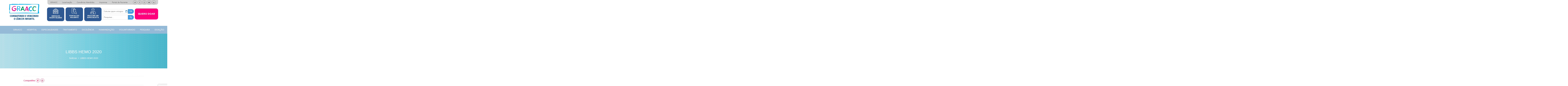

--- FILE ---
content_type: text/html; charset=UTF-8
request_url: https://graacc.org.br/evento/libbs-hemo-2020/
body_size: 16990
content:
<!DOCTYPE html>
<html lang="pt-BR">
<head>
    <meta charset="utf-8" />
    <meta name="google" content="notranslate" />
    <meta http-equiv="X-UA-Compatible" content="IE=edge" />
    <meta name="viewport" content="width=device-width, initial-scale=1" />
	<meta name="apple-mobile-web-app-capable" content="yes">
    <meta property="og:url" content="https://graacc.org.br/evento/libbs-hemo-2020/" />
    <meta property="og:title" content="LIBBS HEMO 2020 - GRAACC" />
    <meta property="og:description" content="" />
    <meta property="og:image" content="" />
    <meta name="description" content="" />
    <meta name="keywords" content="" />
    <meta http-equiv="Strict-Transport-Security" content="max-age=31536000; includeSubdomains; preload" />
<meta http-equiv="Expect-CT" content="max-age=604800, enforce" />
<meta http-equiv="X-Frame-Options" content="SAMEORIGIN" />
<meta http-equiv="X-Content-Type-Options" content="nosniff" />
<meta http-equiv="Referrer-Policy" content="strict-origin" />
<meta http-equiv="X-Download-Options" content="noopen" />
<meta http-equiv="X-Permitted-Cross-Domain-Policies" content="none" />
<meta http-equiv="Cross-Origin-Embedder-Policy" content="unsafe-none" />
<meta http-equiv="Cross-Origin-Opener-Policy" content="same-origin-allow-popups" />
<meta http-equiv="Content-Security-Policy" content="upgrade-insecure-requests;" />
<meta http-equiv="X-Content-Security-Policy" content="upgrade-insecure-requests;" />
<meta http-equiv="Permissions-Policy" content="interest-cohort=(), accelerometer=(), ambient-light-sensor=(), autoplay=(), camera=(), display-capture=(), document-domain=(), encrypted-media=(), execution-while-not-rendered=(), execution-while-out-of-viewport=(), fullscreen=(), gamepad=(), geolocation=*, gyroscope=(), magnetometer=(), microphone=(), midi=(), navigation-override=(), payment=(), picture-in-picture=(), publickey-credentials-get=(), sync-xhr=(), usb=(), xr-spatial-tracking=()" />
  
  <meta name="facebook-domain-verification" content="eebk6shhku088sf0nd445jbjzrapnv" />

 
    <title>LIBBS HEMO 2020 - GRAACC</title>
    <link rel="shortcut icon" href="https://graacc.org.br/wp-content/themes/syriuss/favicon.ico" />
    <link rel="icon" href="https://graacc.org.br/wp-content/themes/syriuss/favicon.ico" />
    <!-- Trocar | por %7C na URL do google fonts -->
    <link rel="stylesheet" href="https://cdnjs.cloudflare.com/ajax/libs/font-awesome/4.7.0/css/font-awesome.min.css">
    <link rel="preconnect" href="https://fonts.gstatic.com">
<link href="https://fonts.googleapis.com/css2?family=Poppins:wght@300;400;700&display=swap" rel="stylesheet">
    <link rel="stylesheet" href="https://unpkg.com/swiper/swiper-bundle.min.css">
    <link rel="stylesheet" href="https://unpkg.com/leaflet@1.6.0/dist/leaflet.css" />
    <script src="https://code.jquery.com/jquery-3.4.1.min.js" integrity="sha256-CSXorXvZcTkaix6Yvo6HppcZGetbYMGWSFlBw8HfCJo=" crossorigin="anonymous"></script>
    <script>var $ = jQuery.noConflict();</script>
    <script src="https://unpkg.com/leaflet@1.6.0/dist/leaflet.js"></script>
	<link rel="stylesheet" type="text/css" href="https://graacc.org.br/wp-content/themes/syriuss/assets/css/simplebar.min.css" />
	<script src="https://graacc.org.br/wp-content/themes/syriuss/assets/js/simplebar.js"></script>
    <link rel="stylesheet" href="https://graacc.org.br/wp-content/themes/syriuss/assets/css/main.min.css">
    <link rel="stylesheet" href="https://graacc.org.br/wp-content/themes/syriuss/assets/css/style.css?no-cache=1768597996">

    	<!-- Global site tag (gtag.js) - Google Analytics -->
	<script async src="https://www.googletagmanager.com/gtag/js?id=UA-109423810-1"></script>
	<script>
	  window.dataLayer = window.dataLayer || [];
	  function gtag(){dataLayer.push(arguments);}
	  gtag('js', new Date());
	  gtag('config', 'UA-109423810-1');
	</script>
	
    
    <meta name='robots' content='index, follow, max-image-preview:large, max-snippet:-1, max-video-preview:-1' />

	<!-- This site is optimized with the Yoast SEO Premium plugin v21.8 (Yoast SEO v21.8) - https://yoast.com/wordpress/plugins/seo/ -->
	<link rel="canonical" href="https://graacc.org.br/evento/libbs-hemo-2020/" />
	<meta property="og:locale" content="pt_BR" />
	<meta property="og:type" content="article" />
	<meta property="og:title" content="LIBBS HEMO 2020" />
	<meta property="og:url" content="https://graacc.org.br/evento/libbs-hemo-2020/" />
	<meta property="og:site_name" content="GRAACC" />
	<meta property="article:publisher" content="https://www.facebook.com/GRAACC/" />
	<meta name="twitter:card" content="summary_large_image" />
	<meta name="twitter:site" content="@graacc" />
	<script type="application/ld+json" class="yoast-schema-graph">{"@context":"https://schema.org","@graph":[{"@type":"WebPage","@id":"https://graacc.org.br/evento/libbs-hemo-2020/","url":"https://graacc.org.br/evento/libbs-hemo-2020/","name":"LIBBS HEMO 2020 - GRAACC","isPartOf":{"@id":"https://graacc.org.br/#website"},"datePublished":"2020-10-30T17:48:58+00:00","dateModified":"2020-10-30T17:48:58+00:00","breadcrumb":{"@id":"https://graacc.org.br/evento/libbs-hemo-2020/#breadcrumb"},"inLanguage":"pt-BR","potentialAction":[{"@type":"ReadAction","target":["https://graacc.org.br/evento/libbs-hemo-2020/"]}]},{"@type":"BreadcrumbList","@id":"https://graacc.org.br/evento/libbs-hemo-2020/#breadcrumb","itemListElement":[{"@type":"ListItem","position":1,"name":"Início","item":"https://graacc.org.br/"},{"@type":"ListItem","position":2,"name":"LIBBS HEMO 2020"}]},{"@type":"WebSite","@id":"https://graacc.org.br/#website","url":"https://graacc.org.br/","name":"GRAACC","description":"Combatendo e vencendo o câncer infantil","publisher":{"@id":"https://graacc.org.br/#organization"},"potentialAction":[{"@type":"SearchAction","target":{"@type":"EntryPoint","urlTemplate":"https://graacc.org.br/?s={search_term_string}"},"query-input":"required name=search_term_string"}],"inLanguage":"pt-BR"},{"@type":"Organization","@id":"https://graacc.org.br/#organization","name":"GRAACC","url":"https://graacc.org.br/","logo":{"@type":"ImageObject","inLanguage":"pt-BR","@id":"https://graacc.org.br/#/schema/logo/image/","url":"https://graacc.org.br/wp-content/uploads/2023/11/logo_GRAACC-1.svg","contentUrl":"https://graacc.org.br/wp-content/uploads/2023/11/logo_GRAACC-1.svg","width":984,"height":523,"caption":"GRAACC"},"image":{"@id":"https://graacc.org.br/#/schema/logo/image/"},"sameAs":["https://www.facebook.com/GRAACC/","https://twitter.com/graacc","https://www.instagram.com/instagraacc/","https://www.youtube.com/user/GRAACCSP","https://www.linkedin.com/company/294035/"]}]}</script>
	<!-- / Yoast SEO Premium plugin. -->


<link rel='dns-prefetch' href='//graacc.org.br' />
<link rel='stylesheet' id='wp-block-library-css' href='https://graacc.org.br/wp-includes/css/dist/block-library/style.min.css' type='text/css' media='all' />
<style id='classic-theme-styles-inline-css' type='text/css'>
/*! This file is auto-generated */
.wp-block-button__link{color:#fff;background-color:#32373c;border-radius:9999px;box-shadow:none;text-decoration:none;padding:calc(.667em + 2px) calc(1.333em + 2px);font-size:1.125em}.wp-block-file__button{background:#32373c;color:#fff;text-decoration:none}
</style>
<style id='global-styles-inline-css' type='text/css'>
body{--wp--preset--color--black: #000000;--wp--preset--color--cyan-bluish-gray: #abb8c3;--wp--preset--color--white: #ffffff;--wp--preset--color--pale-pink: #f78da7;--wp--preset--color--vivid-red: #cf2e2e;--wp--preset--color--luminous-vivid-orange: #ff6900;--wp--preset--color--luminous-vivid-amber: #fcb900;--wp--preset--color--light-green-cyan: #7bdcb5;--wp--preset--color--vivid-green-cyan: #00d084;--wp--preset--color--pale-cyan-blue: #8ed1fc;--wp--preset--color--vivid-cyan-blue: #0693e3;--wp--preset--color--vivid-purple: #9b51e0;--wp--preset--gradient--vivid-cyan-blue-to-vivid-purple: linear-gradient(135deg,rgba(6,147,227,1) 0%,rgb(155,81,224) 100%);--wp--preset--gradient--light-green-cyan-to-vivid-green-cyan: linear-gradient(135deg,rgb(122,220,180) 0%,rgb(0,208,130) 100%);--wp--preset--gradient--luminous-vivid-amber-to-luminous-vivid-orange: linear-gradient(135deg,rgba(252,185,0,1) 0%,rgba(255,105,0,1) 100%);--wp--preset--gradient--luminous-vivid-orange-to-vivid-red: linear-gradient(135deg,rgba(255,105,0,1) 0%,rgb(207,46,46) 100%);--wp--preset--gradient--very-light-gray-to-cyan-bluish-gray: linear-gradient(135deg,rgb(238,238,238) 0%,rgb(169,184,195) 100%);--wp--preset--gradient--cool-to-warm-spectrum: linear-gradient(135deg,rgb(74,234,220) 0%,rgb(151,120,209) 20%,rgb(207,42,186) 40%,rgb(238,44,130) 60%,rgb(251,105,98) 80%,rgb(254,248,76) 100%);--wp--preset--gradient--blush-light-purple: linear-gradient(135deg,rgb(255,206,236) 0%,rgb(152,150,240) 100%);--wp--preset--gradient--blush-bordeaux: linear-gradient(135deg,rgb(254,205,165) 0%,rgb(254,45,45) 50%,rgb(107,0,62) 100%);--wp--preset--gradient--luminous-dusk: linear-gradient(135deg,rgb(255,203,112) 0%,rgb(199,81,192) 50%,rgb(65,88,208) 100%);--wp--preset--gradient--pale-ocean: linear-gradient(135deg,rgb(255,245,203) 0%,rgb(182,227,212) 50%,rgb(51,167,181) 100%);--wp--preset--gradient--electric-grass: linear-gradient(135deg,rgb(202,248,128) 0%,rgb(113,206,126) 100%);--wp--preset--gradient--midnight: linear-gradient(135deg,rgb(2,3,129) 0%,rgb(40,116,252) 100%);--wp--preset--font-size--small: 13px;--wp--preset--font-size--medium: 20px;--wp--preset--font-size--large: 36px;--wp--preset--font-size--x-large: 42px;--wp--preset--spacing--20: 0.44rem;--wp--preset--spacing--30: 0.67rem;--wp--preset--spacing--40: 1rem;--wp--preset--spacing--50: 1.5rem;--wp--preset--spacing--60: 2.25rem;--wp--preset--spacing--70: 3.38rem;--wp--preset--spacing--80: 5.06rem;--wp--preset--shadow--natural: 6px 6px 9px rgba(0, 0, 0, 0.2);--wp--preset--shadow--deep: 12px 12px 50px rgba(0, 0, 0, 0.4);--wp--preset--shadow--sharp: 6px 6px 0px rgba(0, 0, 0, 0.2);--wp--preset--shadow--outlined: 6px 6px 0px -3px rgba(255, 255, 255, 1), 6px 6px rgba(0, 0, 0, 1);--wp--preset--shadow--crisp: 6px 6px 0px rgba(0, 0, 0, 1);}:where(.is-layout-flex){gap: 0.5em;}:where(.is-layout-grid){gap: 0.5em;}body .is-layout-flow > .alignleft{float: left;margin-inline-start: 0;margin-inline-end: 2em;}body .is-layout-flow > .alignright{float: right;margin-inline-start: 2em;margin-inline-end: 0;}body .is-layout-flow > .aligncenter{margin-left: auto !important;margin-right: auto !important;}body .is-layout-constrained > .alignleft{float: left;margin-inline-start: 0;margin-inline-end: 2em;}body .is-layout-constrained > .alignright{float: right;margin-inline-start: 2em;margin-inline-end: 0;}body .is-layout-constrained > .aligncenter{margin-left: auto !important;margin-right: auto !important;}body .is-layout-constrained > :where(:not(.alignleft):not(.alignright):not(.alignfull)){max-width: var(--wp--style--global--content-size);margin-left: auto !important;margin-right: auto !important;}body .is-layout-constrained > .alignwide{max-width: var(--wp--style--global--wide-size);}body .is-layout-flex{display: flex;}body .is-layout-flex{flex-wrap: wrap;align-items: center;}body .is-layout-flex > *{margin: 0;}body .is-layout-grid{display: grid;}body .is-layout-grid > *{margin: 0;}:where(.wp-block-columns.is-layout-flex){gap: 2em;}:where(.wp-block-columns.is-layout-grid){gap: 2em;}:where(.wp-block-post-template.is-layout-flex){gap: 1.25em;}:where(.wp-block-post-template.is-layout-grid){gap: 1.25em;}.has-black-color{color: var(--wp--preset--color--black) !important;}.has-cyan-bluish-gray-color{color: var(--wp--preset--color--cyan-bluish-gray) !important;}.has-white-color{color: var(--wp--preset--color--white) !important;}.has-pale-pink-color{color: var(--wp--preset--color--pale-pink) !important;}.has-vivid-red-color{color: var(--wp--preset--color--vivid-red) !important;}.has-luminous-vivid-orange-color{color: var(--wp--preset--color--luminous-vivid-orange) !important;}.has-luminous-vivid-amber-color{color: var(--wp--preset--color--luminous-vivid-amber) !important;}.has-light-green-cyan-color{color: var(--wp--preset--color--light-green-cyan) !important;}.has-vivid-green-cyan-color{color: var(--wp--preset--color--vivid-green-cyan) !important;}.has-pale-cyan-blue-color{color: var(--wp--preset--color--pale-cyan-blue) !important;}.has-vivid-cyan-blue-color{color: var(--wp--preset--color--vivid-cyan-blue) !important;}.has-vivid-purple-color{color: var(--wp--preset--color--vivid-purple) !important;}.has-black-background-color{background-color: var(--wp--preset--color--black) !important;}.has-cyan-bluish-gray-background-color{background-color: var(--wp--preset--color--cyan-bluish-gray) !important;}.has-white-background-color{background-color: var(--wp--preset--color--white) !important;}.has-pale-pink-background-color{background-color: var(--wp--preset--color--pale-pink) !important;}.has-vivid-red-background-color{background-color: var(--wp--preset--color--vivid-red) !important;}.has-luminous-vivid-orange-background-color{background-color: var(--wp--preset--color--luminous-vivid-orange) !important;}.has-luminous-vivid-amber-background-color{background-color: var(--wp--preset--color--luminous-vivid-amber) !important;}.has-light-green-cyan-background-color{background-color: var(--wp--preset--color--light-green-cyan) !important;}.has-vivid-green-cyan-background-color{background-color: var(--wp--preset--color--vivid-green-cyan) !important;}.has-pale-cyan-blue-background-color{background-color: var(--wp--preset--color--pale-cyan-blue) !important;}.has-vivid-cyan-blue-background-color{background-color: var(--wp--preset--color--vivid-cyan-blue) !important;}.has-vivid-purple-background-color{background-color: var(--wp--preset--color--vivid-purple) !important;}.has-black-border-color{border-color: var(--wp--preset--color--black) !important;}.has-cyan-bluish-gray-border-color{border-color: var(--wp--preset--color--cyan-bluish-gray) !important;}.has-white-border-color{border-color: var(--wp--preset--color--white) !important;}.has-pale-pink-border-color{border-color: var(--wp--preset--color--pale-pink) !important;}.has-vivid-red-border-color{border-color: var(--wp--preset--color--vivid-red) !important;}.has-luminous-vivid-orange-border-color{border-color: var(--wp--preset--color--luminous-vivid-orange) !important;}.has-luminous-vivid-amber-border-color{border-color: var(--wp--preset--color--luminous-vivid-amber) !important;}.has-light-green-cyan-border-color{border-color: var(--wp--preset--color--light-green-cyan) !important;}.has-vivid-green-cyan-border-color{border-color: var(--wp--preset--color--vivid-green-cyan) !important;}.has-pale-cyan-blue-border-color{border-color: var(--wp--preset--color--pale-cyan-blue) !important;}.has-vivid-cyan-blue-border-color{border-color: var(--wp--preset--color--vivid-cyan-blue) !important;}.has-vivid-purple-border-color{border-color: var(--wp--preset--color--vivid-purple) !important;}.has-vivid-cyan-blue-to-vivid-purple-gradient-background{background: var(--wp--preset--gradient--vivid-cyan-blue-to-vivid-purple) !important;}.has-light-green-cyan-to-vivid-green-cyan-gradient-background{background: var(--wp--preset--gradient--light-green-cyan-to-vivid-green-cyan) !important;}.has-luminous-vivid-amber-to-luminous-vivid-orange-gradient-background{background: var(--wp--preset--gradient--luminous-vivid-amber-to-luminous-vivid-orange) !important;}.has-luminous-vivid-orange-to-vivid-red-gradient-background{background: var(--wp--preset--gradient--luminous-vivid-orange-to-vivid-red) !important;}.has-very-light-gray-to-cyan-bluish-gray-gradient-background{background: var(--wp--preset--gradient--very-light-gray-to-cyan-bluish-gray) !important;}.has-cool-to-warm-spectrum-gradient-background{background: var(--wp--preset--gradient--cool-to-warm-spectrum) !important;}.has-blush-light-purple-gradient-background{background: var(--wp--preset--gradient--blush-light-purple) !important;}.has-blush-bordeaux-gradient-background{background: var(--wp--preset--gradient--blush-bordeaux) !important;}.has-luminous-dusk-gradient-background{background: var(--wp--preset--gradient--luminous-dusk) !important;}.has-pale-ocean-gradient-background{background: var(--wp--preset--gradient--pale-ocean) !important;}.has-electric-grass-gradient-background{background: var(--wp--preset--gradient--electric-grass) !important;}.has-midnight-gradient-background{background: var(--wp--preset--gradient--midnight) !important;}.has-small-font-size{font-size: var(--wp--preset--font-size--small) !important;}.has-medium-font-size{font-size: var(--wp--preset--font-size--medium) !important;}.has-large-font-size{font-size: var(--wp--preset--font-size--large) !important;}.has-x-large-font-size{font-size: var(--wp--preset--font-size--x-large) !important;}
.wp-block-navigation a:where(:not(.wp-element-button)){color: inherit;}
:where(.wp-block-post-template.is-layout-flex){gap: 1.25em;}:where(.wp-block-post-template.is-layout-grid){gap: 1.25em;}
:where(.wp-block-columns.is-layout-flex){gap: 2em;}:where(.wp-block-columns.is-layout-grid){gap: 2em;}
.wp-block-pullquote{font-size: 1.5em;line-height: 1.6;}
</style>
<link rel='stylesheet' id='elementor-lazyload-css' href='https://graacc.org.br/wp-content/plugins/elementor/assets/css/modules/lazyload/frontend.min.css' type='text/css' media='all' />
<link rel="https://api.w.org/" href="https://graacc.org.br/wp-json/" /><link rel="alternate" type="application/json" href="https://graacc.org.br/wp-json/wp/v2/graacc_evento/5052" /><link rel='shortlink' href='https://graacc.org.br/?p=5052' />
<link rel="alternate" type="application/json+oembed" href="https://graacc.org.br/wp-json/oembed/1.0/embed?url=https%3A%2F%2Fgraacc.org.br%2Fevento%2Flibbs-hemo-2020%2F" />
<link rel="alternate" type="text/xml+oembed" href="https://graacc.org.br/wp-json/oembed/1.0/embed?url=https%3A%2F%2Fgraacc.org.br%2Fevento%2Flibbs-hemo-2020%2F&#038;format=xml" />
<link rel="icon" href="https://graacc.org.br/wp-content/uploads/2020/07/favicon.ico" sizes="32x32" />
<link rel="icon" href="https://graacc.org.br/wp-content/uploads/2020/07/favicon.ico" sizes="192x192" />
<link rel="apple-touch-icon" href="https://graacc.org.br/wp-content/uploads/2020/07/favicon.ico" />
<meta name="msapplication-TileImage" content="https://graacc.org.br/wp-content/uploads/2020/07/favicon.ico" />

    <link rel="stylesheet" href="https://cdn.jsdelivr.net/npm/flatpickr/dist/flatpickr.min.css">
    <script src="https://cdn.jsdelivr.net/npm/flatpickr"></script>
    <script src="https://npmcdn.com/flatpickr/dist/l10n/pt.js"></script>
    <script>
        window.onload = () => {
            flatpickr("#datepicker", {
                locale: 'pt',
                enableTime: true,
                dateFormat: "d/m/Y H:i",
            });

            flatpickr("#data_visita", {
                locale: 'pt',
                enableTime: false,
                dateFormat: "d/m/Y",
                minDate: new Date().fp_incr(1)
            });
        }
    </script>
	<style>
        .menu-item .fa-chevron-down {
            display: none;
        }
        ul#menu-menu-principal li.sub-dif .sub-menu {
            left: auto;
            right: 0;
        }
        #menu-menu-principal li.sub-dif .sub-menu::before {
            left: initial;
            right: 35px;
        }
        @media (max-width: 576px) {
            .menu-item .fa-chevron-down {
                display: initial;
                position: absolute;
                right: 10px;
                top: 8px;
            }
            #menu-menu-principal li:hover .sub-menu {
                display: none;
            }
            #menu-menu-principal li:hover a {
                background: inherit;
                padding-bottom: 10px!important;
            }
            #menu-menu-principal > li > a.active {
                background: #ff0481;
            }
            #menu-menu-principal .sub-menu:before {
                display: none;
            }
        }
        ul#menu-menu-principal li a {
    color: #FFF;
    padding: 16px 16px;
    font-size: 16px;
    font-family: 'Poppins', sans-serif !important;
}

.simplebar-mask {
    position: inherit;
}



}
.body {
    font-family: 'Poppins', sans-serif;
}
.footer p {
    font-family: 'Poppins', sans-serif;

}
span.texto-box {
    font-family: 'Poppins', sans-serif !important;
    font-size: 12px;
    font-weight: 600;
}
.noticias img {
    border-radius: 8px;
    margin-bottom: 0 !important;
}
.divbox-noticia {
    min-height: 440px !important;
}
.cn-button.bootstrap {
    color: #fff !important;
    background: #ff007c !important;
    font-weight: bold !important;
}
.box-a {
    min-height: 105px;
}
.box-b {
    min-height: 105px;
}
.box-c {
    min-height: 105px;
}
      .slick-track {
    display: flex !important;
    align-items: center !important;
}
      ul.sub-menu {
    z-index: 9999 !important;
}

section.slide.position-relative {
    z-index: 1 !important;
}

.simplebar-content {
 overflow: visible !important;
}


    </style>
    <script>
        $(function() {
            $('li.menu-item-has-children > a').click(function(e) {
                let w = $(window).width();
                if (w <= 576) {
                    event.preventDefault();
                    $(this).toggleClass('active');
                    $(this).next('.sub-menu').slideToggle('fast');
                    $(this).parent().siblings('li').find('a.active').removeClass('active');
                    $(this).parent().siblings('li').find('.sub-menu').slideUp('fast');
                }
            });

            $(window).resize(function() {
                let w = $(window).width();
                if (w > 576) {
                    $('li.menu-item-has-children > a').removeClass('active');
                    $('li.menu-item-has-children > .sub-menu').css('display', '');
                }
            });
        });
    </script>


</head>

<body class="graacc_evento-template-default single single-graacc_evento postid-5052 e-lazyload elementor-default elementor-kit-9772">

    
<div class="bgmodal"></div>
<div class="modal" id="modalcalculadora">
  <div class="modal-dialog" role="document">
    <div class="modal-content">
      <div class="modal-header">
        <h5 class="modal-title" id="exampleModalLabel">ORIENTAÇÃO PARA JEJUM ORAL ANTES DA ANESTESIA/CIRURGIA</h5>
        
        <button type="button" class="close"><span>&times;</span></button>
      </div>
      <div class="modal-body">
	        <table width="600" style="font-family: 'initial', sans-serif; font-size: 12px; font-style: normal; padding: 0; margin: 0; border: 0; color:#76787b; border-spacing:0; border-collapse: collapse;">
                <thead>
                    <tr>
                        <th></th>
                        <th scope="col" abbr="Starter" style="padding:10px; color:#76787b; border:1px solid #9a999c; background-color:#f2f3f4; font-weight: bold;">Jejum</th>
                        <th scope="col" abbr="Medium" style="padding:10px; color:#76787b; border:1px solid #9a999c; background-color:#efe8ed;">Refeição</th>
                        <th scope="col" abbr="Business" style="padding:10px; color:#76787b; border:1px solid #9a999c; background-color:#e0e1e3; border-right-color: #FFF; ">Descrição</th>
                    </tr>
                </thead>

                <tbody>
                                            <tr data-jejum="2">
                            <th scope="row" style="padding:10px; color:#d93369; border:1px solid #9a999c; background-color:#ffffff; border-left-color: #FFF;"><span class="data_horario"></span></th>
                            <td style="padding:10px; color:#76787b; border:1px solid #9a999c; background-color:#ffffff;">2h</td>
                            <td style="padding:10px; color:#76787b; border:1px solid #9a999c; background-color:#ffffff;">Líquidos sem resíduos</td>
                            <td style="padding:10px; color:#76787b; border:1px solid #9a999c; border-right-color: #FFF; background-color:#ffffff;"><p><strong>Quantidade máxima: 200 ml de:</strong><br />
Água OU chá sem açúcar OU suco sem açucar de caixinha (somente sabor maçã ou maracujá) OU água de coco OU suco natural de laranja coado e diluído (100 ml de água + 100 ml desse suco coado).</p>
<p><strong>NÃO PODE:</strong><br />
Bebida à base de soja em hipótese nenhuma.</p>
</td>
                        </tr>
                                            <tr data-jejum="4">
                            <th scope="row" style="padding:10px; color:#d93369; border:1px solid #9a999c; background-color:#ffffff; border-left-color: #FFF;"><span class="data_horario"></span></th>
                            <td style="padding:10px; color:#76787b; border:1px solid #9a999c; background-color:#ffffff;">4h</td>
                            <td style="padding:10px; color:#76787b; border:1px solid #9a999c; background-color:#ffffff;">Leite materno</td>
                            <td style="padding:10px; color:#76787b; border:1px solid #9a999c; border-right-color: #FFF; background-color:#ffffff;"><p>Aleitamento materno exclusivo</p>
<p><strong>NÃO PODE:</strong><br />
Oferecer complemento com leite artificial, fórmula ou leite animal, em hipótese nenhuma</p>
</td>
                        </tr>
                                            <tr data-jejum="6">
                            <th scope="row" style="padding:10px; color:#d93369; border:1px solid #9a999c; background-color:#ffffff; border-left-color: #FFF;"><span class="data_horario"></span></th>
                            <td style="padding:10px; color:#76787b; border:1px solid #9a999c; background-color:#ffffff;">6h</td>
                            <td style="padding:10px; color:#76787b; border:1px solid #9a999c; background-color:#ffffff;">Leite animal, Artificial ou fórmula láctea.<br />
Dieta Via Enteral ou por gastrostomia.</td>
                            <td style="padding:10px; color:#76787b; border:1px solid #9a999c; border-right-color: #FFF; background-color:#ffffff;"><p>Leite animal puro OU leite artificial OU fórmula láctea.</p>
<p><strong>NÃO PODE:</strong><br />
Adicionar engrossantes (como mucilon e farinha láctea) ou achocolatados, açúcar ou café).</p>
<p>Oferecer bebida à base de soja, em hipótese nenhuma.</p>
</td>
                        </tr>
                                            <tr data-jejum="8">
                            <th scope="row" style="padding:10px; color:#d93369; border:1px solid #9a999c; background-color:#ffffff; border-left-color: #FFF;"><span class="data_horario"></span></th>
                            <td style="padding:10px; color:#76787b; border:1px solid #9a999c; background-color:#ffffff;">8h</td>
                            <td style="padding:10px; color:#76787b; border:1px solid #9a999c; background-color:#ffffff;">Refeição completa</td>
                            <td style="padding:10px; color:#76787b; border:1px solid #9a999c; border-right-color: #FFF; background-color:#ffffff;"><p>Refeição consumida habitualmente como café da manhã, almoço ou jantar.</p>
<p>Bebidas à base de soja (sucos ou leite), espessantes, engrossantes, achocolatados / diet ou suplementos.</p>
</td>
                        </tr>
                                    </tbody>
            </table>
      </div>
    </div>
  </div>
</div>

    <section class="menu-topo">
        <div class="container">
            <div class="row">
                <div class="col-12 col-md-3"></div>
                <div class="col-12 col-md-12 col-lg-9">
                    <div class="row align-items-center menu-top">
                        <div class="col-12 col-md-9">
                            <ul id="menu-menu-topo" class="menu-lista-topo flex d-none d-md-flex"><li id="menu-item-12678" class="menu-item menu-item-type-post_type menu-item-object-page menu-item-12678"><a href="https://graacc.org.br/nossa-historia/">GRAACC</a></li>
<li id="menu-item-12679" class="menu-item menu-item-type-post_type menu-item-object-page menu-item-12679"><a href="https://graacc.org.br/visite-o-graacc/">Localização</a></li>
<li id="menu-item-12680" class="menu-item menu-item-type-post_type menu-item-object-page menu-item-12680"><a href="https://graacc.org.br/graacc-atendimento-humanizado/convenios/">Convênios Atendidos</a></li>
<li id="menu-item-12682" class="menu-item menu-item-type-post_type menu-item-object-page menu-item-12682"><a href="https://graacc.org.br/assessoria-de-imprensa/">Imprensa</a></li>
<li id="menu-item-12683" class="menu-item menu-item-type-post_type menu-item-object-page menu-item-12683"><a href="https://graacc.org.br/portal-do-paciente-do-graacc/">Portal do Paciente</a></li>
</ul>                        </div>

                        <div class="col-12 col-md-3 redes-sociais">
                            <ul class="d-flex social-icons">
                                <li><a href="https://twitter.com/graacc"> <i class="fa fa-twitter" aria-hidden="true"> </i> </a></li>
                                <li><a href="https://www.facebook.com/GRAACC/"> <i class="fa fa-facebook" aria-hidden="true"> </i> </a></li>
                                <li><a href="https://www.instagram.com/instagraacc/"> <i class="fa fa-instagram" aria-hidden="true"> </i> </a></li>
                                <li><a href="https://www.youtube.com/user/GRAACCSP"> <i class="fa fa-youtube-play" aria-hidden="true"></i></a></li>
                                <li><a href="https://www.linkedin.com/company/294035/"> <i class="fa fa-linkedin" aria-hidden="true"></i></a></li>
                            </ul>
                            <!-- img src="./assets/img/redes-sociais.png" alt="" class="redes-sociais-img float-right" -->
                        </div>
                    </div>
                </div>
            </div>
        </div>

    </section>

    <section class="header">
        <div class="container">
            <div class="row no-gutters topo my-3">
                <div class="col-9 col-md-3"><a href="https://graacc.org.br"><img src="https://graacc.org.br/wp-content/themes/syriuss/assets/img/logo_GRAACC.svg" alt="GRAACC" class="logo-topo mx-auto mb-2"></a></div>

			<div class="navbar-light col-3 d-block d-sm-none">
				<button class="navbar-toggler" type="button" data-toggle="collapse" data-target="#navbarContent" aria-controls="navbarContent" aria-expanded="false" aria-label="Toggle navigation"><span class="navbar-toggler-icon"></span></button>
			</div>

                <div class="col-12 col-md-9">
                    <div class="row no-gutters bloco-topo">
                        <div class="col-12 col-md-6">
                            <div class="row boxes no-gutters">
                                <div class="col-4 col-md-4 box">
                                    <!--a href="javascript:alert('Telefones: (11) 5080-9271/ (11) 5080-9273 E-mail: centraldeagendamento@graacc.org.br');"-->
                                    <a href="https://graacc.org.br/servicos-hospitalares/" target="_blank">
                                        <div class="box-a">
                                            <img src="https://graacc.org.br/wp-content/themes/syriuss/assets/img/servicos2.png" alt="" class="img-box"  width="49">
                                            <span class="texto-box">SERVIÇOS HOSPITALARES</span>
                                        </div>
                                    </a>
                                </div>

                                <div class="col-4 col-md-4 box">
                                    <a href="https://portaldopaciente.graacc.org.br">
                                        <div class="box-b">
                                            <img src="https://graacc.org.br/wp-content/themes/syriuss/assets/img/exames.png" alt="" class="img-box">
                                            <span class="texto-box">PORTAL DO PACIENTE</span>
                                        </div>
                                    </a>
                                </div>

                                <div class="col-4 col-md-4 box">
                                    <a href="https://graacc.org.br/equipe-corpo-medico/">
                                        <div class="box-c">
                                            <img src="https://graacc.org.br/wp-content/themes/syriuss/assets/img/medico.png" alt="" class="img-box">
                                            <span class="texto-box">PROCURE UM ESPECIALISTA</span>
                                        </div>
                                    </a>
                                </div>
                            </div>
                        </div>

                        <div class="col-12 col-md-6">
                            <div class="row no-gutters">
                                                                <div class="col-12 col-md-7">
                                                                        
                                    <div class="calculadora cal-modal">
										<!--small>Calculadora de Jejum</small-->

                                        <input id="datepicker" type="text" placeholder="Calcular jejum cirúrgico" />
                                        <input type="button" value="ok" id="btn-calcular" data-toggle="modal" data-target="#modalcalculadora">
                                    </div>

                                    <div class="calculadora">
                                        <form method="get" action="https://graacc.org.br">
                                            <input id="busca" type="text" placeholder="Pesquisar..." name="s" />
                                            <input type="submit" value="" id="btn-busca">
                                        </form>
                                    </div>
								</div>
                                                                <div class="col-12 col-md-5 bloco-quero-doar" style="max-height: 101px">
                                                                            <div class="col-12 quero-doar my-2">
                                            <a href="https://doe.graacc.org.br/" class="btn-quero-doar cursor-pointer">QUERO DOAR</a>
                                        </div>
                                                                    </div>
                                                            </div>
                        </div>
                    </div>
                </div>
            </div>
        </div>
    </section>



    <!-- MENU NOVO -->
<nav class="navbar navbar-expand-lg navbar-light" style="z-index: 9999 !important;">

	  <div class="collapse navbar-collapse d-lg-flex" id="navbarContent">


		<nav class="menu-principal" data-simplebar style="z-index: 9999 !important;">
			<button class="navbar-toggler" type="button" data-toggle="collapse" data-target="#navbarContent" aria-controls="navbarSupportedContent" aria-expanded="true" aria-label="Toggle navigation"><span class="navbar-toggler-icon"></span></button>
			<ul id="menu-menu-principal" class=""><li id="menu-item-2109" class="menu-item menu-item-type-post_type menu-item-object-page menu-item-has-children menu-item-2109"><a href="https://graacc.org.br/nossa-historia/">GRAACC <i class="fa fa-chevron-down"></i></a>
<ul class="sub-menu">
	<li id="menu-item-1068" class="menu-item menu-item-type-post_type menu-item-object-page menu-item-1068"><a href="https://graacc.org.br/agenda-de-eventos/">Agenda</a></li>
	<li id="menu-item-998" class="menu-item menu-item-type-post_type menu-item-object-page menu-item-998"><a href="https://graacc.org.br/nossa-historia/">História</a></li>
	<li id="menu-item-1001" class="menu-item menu-item-type-post_type menu-item-object-page menu-item-1001"><a href="https://graacc.org.br/auditoria-no-graacc/">Auditoria</a></li>
	<li id="menu-item-12675" class="menu-item menu-item-type-custom menu-item-object-custom menu-item-12675"><a href="https://graacc.org.br/conselhos-do-graacc-2/">Conselhos</a></li>
	<li id="menu-item-1002" class="menu-item menu-item-type-post_type menu-item-object-page menu-item-1002"><a href="https://graacc.org.br/o-hospital/">Hospital</a></li>
	<li id="menu-item-1006" class="menu-item menu-item-type-post_type menu-item-object-page menu-item-1006"><a href="https://graacc.org.br/casa-de-apoio/">Casa de Apoio</a></li>
	<li id="menu-item-2302" class="menu-item menu-item-type-post_type menu-item-object-page menu-item-2302"><a href="https://graacc.org.br/nossos-doadores/">Nossos Doadores</a></li>
	<li id="menu-item-1010" class="menu-item menu-item-type-post_type menu-item-object-page menu-item-1010"><a href="https://graacc.org.br/novidades/">Notícias</a></li>
	<li id="menu-item-4350" class="menu-item menu-item-type-post_type menu-item-object-page menu-item-4350"><a href="https://graacc.org.br/missao-visao-valores/">Crença, Propósito e Visão</a></li>
	<li id="menu-item-1008" class="menu-item menu-item-type-post_type menu-item-object-page menu-item-1008"><a href="https://graacc.org.br/parceiros/">Parceiros</a></li>
	<li id="menu-item-5443" class="menu-item menu-item-type-custom menu-item-object-custom menu-item-5443"><a href="https://www.graacc.org.br/publicacoes/">Publicações</a></li>
	<li id="menu-item-1003" class="menu-item menu-item-type-post_type menu-item-object-page menu-item-1003"><a href="https://graacc.org.br/ensino/">Ensino e Parcerias</a></li>
	<li id="menu-item-1004" class="menu-item menu-item-type-post_type menu-item-object-page menu-item-1004"><a href="https://graacc.org.br/pesquisa/">Pesquisa</a></li>
	<li id="menu-item-16628" class="menu-item menu-item-type-post_type menu-item-object-page menu-item-16628"><a href="https://graacc.org.br/esg/">ESG</a></li>
	<li id="menu-item-3406" class="menu-item menu-item-type-custom menu-item-object-custom menu-item-3406"><a href="/wp-content/uploads/2020/06/estatuto-graacc.pdf">Estatuto Social</a></li>
	<li id="menu-item-1009" class="menu-item menu-item-type-post_type menu-item-object-page menu-item-1009"><a href="https://graacc.org.br/reconhecimentos/">Reconhecimentos</a></li>
	<li id="menu-item-1000" class="menu-item menu-item-type-post_type menu-item-object-page menu-item-1000"><a href="https://graacc.org.br/etica-e-compliance/">Ética e Compliance</a></li>
	<li id="menu-item-10049" class="menu-item menu-item-type-post_type menu-item-object-page menu-item-10049"><a href="https://graacc.org.br/transparencia/">Transparência</a></li>
	<li id="menu-item-1005" class="menu-item menu-item-type-post_type menu-item-object-page menu-item-1005"><a href="https://graacc.org.br/?page_id=27">Voluntariado</a></li>
	<li id="menu-item-1159" class="menu-item menu-item-type-post_type menu-item-object-page menu-item-1159"><a href="https://graacc.org.br/visite-o-graacc/">Visite o GRAACC</a></li>
</ul>
</li>
<li id="menu-item-1011" class="menu-item menu-item-type-post_type menu-item-object-page menu-item-has-children menu-item-1011"><a href="https://graacc.org.br/o-hospital/">Hospital <i class="fa fa-chevron-down"></i></a>
<ul class="sub-menu">
	<li id="menu-item-3739" class="menu-item menu-item-type-post_type menu-item-object-page menu-item-3739"><a href="https://graacc.org.br/atendimento-humanizado/">Atendimento Humanizado</a></li>
	<li id="menu-item-2412" class="menu-item menu-item-type-post_type menu-item-object-page menu-item-2412"><a href="https://graacc.org.br/exames-diagnosticos/">Exames Diagnósticos</a></li>
	<li id="menu-item-1342" class="menu-item menu-item-type-post_type menu-item-object-page menu-item-1342"><a href="https://graacc.org.br/internacao/">Internação</a></li>
	<li id="menu-item-1339" class="menu-item menu-item-type-post_type menu-item-object-page menu-item-1339"><a href="https://graacc.org.br/atendimento-integral/">Atendimento Integral</a></li>
	<li id="menu-item-1304" class="menu-item menu-item-type-post_type menu-item-object-page menu-item-1304"><a href="https://graacc.org.br/primeira-consulta/">Primeira Consulta</a></li>
	<li id="menu-item-1024" class="menu-item menu-item-type-post_type menu-item-object-page menu-item-1024"><a href="https://graacc.org.br/certificacoes-de-qualidade/">Certificações de Qualidade</a></li>
	<li id="menu-item-1025" class="menu-item menu-item-type-post_type menu-item-object-page menu-item-1025"><a href="https://graacc.org.br/sac/">SAC</a></li>
	<li id="menu-item-1802" class="menu-item menu-item-type-post_type menu-item-object-page menu-item-1802"><a href="https://graacc.org.br/servico-de-segunda-opiniao-medica/">Segunda Opinião Médica</a></li>
	<li id="menu-item-1015" class="menu-item menu-item-type-post_type menu-item-object-page menu-item-1015"><a href="https://graacc.org.br/graacc-atendimento-humanizado/convenios/">Convênios atendidos</a></li>
	<li id="menu-item-1012" class="menu-item menu-item-type-post_type menu-item-object-page menu-item-1012"><a href="https://graacc.org.br/servicos-hospitalares/">Serviços Hospitalares</a></li>
	<li id="menu-item-1013" class="menu-item menu-item-type-post_type menu-item-object-page menu-item-1013"><a href="https://graacc.org.br/equipe-corpo-medico/">Equipe</a></li>
	<li id="menu-item-1018" class="menu-item menu-item-type-post_type menu-item-object-page menu-item-1018"><a href="https://graacc.org.br/taxa-de-cura/">Taxa de Cura</a></li>
	<li id="menu-item-1798" class="menu-item menu-item-type-post_type menu-item-object-page menu-item-1798"><a href="https://graacc.org.br/estrutura-hospitalar/">Estrutura Hospitalar</a></li>
</ul>
</li>
<li id="menu-item-1026" class="menu-item menu-item-type-post_type menu-item-object-page menu-item-has-children menu-item-1026"><a href="https://graacc.org.br/servicos-hospitalares/">Especialidades <i class="fa fa-chevron-down"></i></a>
<ul class="sub-menu">
	<li id="menu-item-1349" class="menu-item menu-item-type-post_type menu-item-object-page menu-item-1349"><a href="https://graacc.org.br/histiocitose/">Histiocitose</a></li>
	<li id="menu-item-1031" class="menu-item menu-item-type-post_type menu-item-object-page menu-item-1031"><a href="https://graacc.org.br/retinoblastoma/">Retinoblastoma</a></li>
	<li id="menu-item-1027" class="menu-item menu-item-type-post_type menu-item-object-page menu-item-1027"><a href="https://graacc.org.br/leucemias/">Leucemias</a></li>
	<li id="menu-item-1030" class="menu-item menu-item-type-post_type menu-item-object-page menu-item-1030"><a href="https://graacc.org.br/tumor-de-wilms/">Tumor de Wilms</a></li>
	<li id="menu-item-8159" class="menu-item menu-item-type-post_type menu-item-object-page menu-item-8159"><a href="https://graacc.org.br/linfoma-hodgkin/">Linfoma Hodgkin</a></li>
	<li id="menu-item-1028" class="menu-item menu-item-type-post_type menu-item-object-page menu-item-1028"><a href="https://graacc.org.br/tumores-cerebrais/">Tumores Cerebrais</a></li>
	<li id="menu-item-8160" class="menu-item menu-item-type-post_type menu-item-object-page menu-item-8160"><a href="https://graacc.org.br/linfoma-nao-hodgkin/">Linfoma não Hodgkin</a></li>
	<li id="menu-item-1029" class="menu-item menu-item-type-post_type menu-item-object-page menu-item-1029"><a href="https://graacc.org.br/tumores-germinativos/">Tumores Germinativos</a></li>
	<li id="menu-item-1353" class="menu-item menu-item-type-post_type menu-item-object-page menu-item-1353"><a href="https://graacc.org.br/neuroblastoma/">Neuroblastoma</a></li>
	<li id="menu-item-2238" class="menu-item menu-item-type-post_type menu-item-object-page menu-item-2238"><a href="https://graacc.org.br/tumores-osseos/">Tumores Ósseos</a></li>
	<li id="menu-item-1410" class="menu-item menu-item-type-post_type menu-item-object-page menu-item-1410"><a href="https://graacc.org.br/rabdomiossarcoma/">Rabdomiossarcoma</a></li>
</ul>
</li>
<li id="menu-item-1036" class="menu-item menu-item-type-custom menu-item-object-custom menu-item-has-children menu-item-1036"><a href="#">Tratamento <i class="fa fa-chevron-down"></i></a>
<ul class="sub-menu">
	<li id="menu-item-1566" class="menu-item menu-item-type-post_type menu-item-object-page menu-item-1566"><a href="https://graacc.org.br/atendimento-multiprofissional/">Atendimento Multiprofissional em nosso Hospital</a></li>
	<li id="menu-item-1579" class="menu-item menu-item-type-post_type menu-item-object-page menu-item-1579"><a href="https://graacc.org.br/hemoterapia/">Hemoterapia</a></li>
	<li id="menu-item-1555" class="menu-item menu-item-type-post_type menu-item-object-page menu-item-1555"><a href="https://graacc.org.br/radioterapia/">Radioterapia no GRAACC</a></li>
	<li id="menu-item-1573" class="menu-item menu-item-type-post_type menu-item-object-page menu-item-1573"><a href="https://graacc.org.br/cirurgias/">Cirurgias</a></li>
	<li id="menu-item-1567" class="menu-item menu-item-type-post_type menu-item-object-page menu-item-1567"><a href="https://graacc.org.br/transplante-de-medula-ossea/">Transplante de Medula Óssea</a></li>
	<li id="menu-item-1037" class="menu-item menu-item-type-post_type menu-item-object-page menu-item-1037"><a href="https://graacc.org.br/diagnostico/">Diagnóstico Precoce e as Chances de Cura</a></li>
	<li id="menu-item-1530" class="menu-item menu-item-type-post_type menu-item-object-page menu-item-1530"><a href="https://graacc.org.br/quimioterapia/">Tratamento de Quimioterapia</a></li>
	<li id="menu-item-1583" class="menu-item menu-item-type-post_type menu-item-object-page menu-item-1583"><a href="https://graacc.org.br/investigacao-genetica/">Investigação Genética</a></li>
</ul>
</li>
<li id="menu-item-1531" class="menu-item menu-item-type-custom menu-item-object-custom menu-item-1531"><a href="/quem-somos/certificacoes-de-qualidade/">Excelência</a></li>
<li id="menu-item-1046" class="menu-item menu-item-type-custom menu-item-object-custom menu-item-has-children menu-item-1046"><a href="#">Humanização <i class="fa fa-chevron-down"></i></a>
<ul class="sub-menu">
	<li id="menu-item-9526" class="menu-item menu-item-type-custom menu-item-object-custom menu-item-9526"><a href="https://graacc.org.br/atendimento-humanizado/">Atendimento Humanizado</a></li>
	<li id="menu-item-1053" class="menu-item menu-item-type-custom menu-item-object-custom menu-item-1053"><a href="https://www.graacc.org.br/parceiros-na-humanizacao/">Parceiros na Humanização</a></li>
	<li id="menu-item-1048" class="menu-item menu-item-type-post_type menu-item-object-page menu-item-1048"><a href="https://graacc.org.br/brinquedoteca/">Brinquedoteca do GRAACC</a></li>
	<li id="menu-item-14233" class="menu-item menu-item-type-post_type menu-item-object-page menu-item-14233"><a href="https://graacc.org.br/espaco-da-familia-ronald-mcdonald/">Espaço da Família Ronald McDonald</a></li>
	<li id="menu-item-1534" class="menu-item menu-item-type-post_type menu-item-object-page menu-item-1534"><a href="https://graacc.org.br/quimioteca/">Quimioteca do GRAACC</a></li>
	<li id="menu-item-1052" class="menu-item menu-item-type-post_type menu-item-object-page menu-item-1052"><a href="https://graacc.org.br/casa-de-apoio/">Casa de Apoio</a></li>
	<li id="menu-item-1590" class="menu-item menu-item-type-post_type menu-item-object-page menu-item-1590"><a href="https://graacc.org.br/reabiliteca/">Reabiliteca do GRAACC</a></li>
	<li id="menu-item-1051" class="menu-item menu-item-type-post_type menu-item-object-page menu-item-1051"><a href="https://graacc.org.br/escola-movel/">Escola Móvel</a></li>
	<li id="menu-item-4144" class="menu-item menu-item-type-custom menu-item-object-custom menu-item-4144"><a href="https://www.graacc.org.br/atendimento-humanizado/">Voluntariado</a></li>
</ul>
</li>
<li id="menu-item-15459" class="menu-item menu-item-type-post_type menu-item-object-page menu-item-15459"><a href="https://graacc.org.br/voluntariado-graacc/">Voluntariado</a></li>
<li id="menu-item-1062" class="sub-dif menu-item menu-item-type-post_type menu-item-object-page menu-item-has-children menu-item-1062"><a href="https://graacc.org.br/pesquisa/">Pesquisa</a>
<ul class="sub-menu">
	<li id="menu-item-1794" class="menu-item menu-item-type-post_type menu-item-object-page menu-item-1794"><a href="https://graacc.org.br/artigos-cientificos/">Artigos Científicos</a></li>
</ul>
</li>
<li id="menu-item-1063" class="menu-doacao menu-item menu-item-type-custom menu-item-object-custom menu-item-has-children menu-item-1063"><a href="/querodoar">Doação <i class="fa fa-chevron-down"></i></a>
<ul class="sub-menu">
	<li id="menu-item-1064" class="menu-item menu-item-type-post_type menu-item-object-page menu-item-1064"><a href="https://graacc.org.br/doador-mensal/">Seja Nosso Doador</a></li>
	<li id="menu-item-2161" class="menu-item menu-item-type-custom menu-item-object-custom menu-item-2161"><a href="/fumcad/">Leis de Incentivo</a></li>
	<li id="menu-item-1066" class="menu-item menu-item-type-custom menu-item-object-custom menu-item-1066"><a href="https://graacc.org.br/doacaoempresa/adote-um-paciente/">Adote um paciente</a></li>
	<li id="menu-item-2303" class="menu-item menu-item-type-custom menu-item-object-custom menu-item-2303"><a href="https://lojagraacc.com.br/">Loja online</a></li>
	<li id="menu-item-1081" class="menu-item menu-item-type-post_type menu-item-object-page menu-item-1081"><a href="https://graacc.org.br/bazar/">Bazar Boa Escolha</a></li>
	<li id="menu-item-1073" class="menu-item menu-item-type-custom menu-item-object-custom menu-item-1073"><a href="https://graacc.org.br/doacaoempresa/empresas-marketing-social/">Marketing Social</a></li>
	<li id="menu-item-1080" class="menu-item menu-item-type-post_type menu-item-object-page menu-item-1080"><a href="https://graacc.org.br/doacao-de-cabelos/">Doação de Cabelos</a></li>
	<li id="menu-item-3251" class="menu-item menu-item-type-custom menu-item-object-custom menu-item-3251"><a href="https://graacc.org.br/doacaoempresa/mcdia-feliz-iniciativa-do-mcdonalds/">McDia Feliz</a></li>
	<li id="menu-item-1077" class="menu-item menu-item-type-post_type menu-item-object-page menu-item-1077"><a href="https://graacc.org.br/doacao-internacional/">Doação Internacional</a></li>
	<li id="menu-item-1492" class="menu-item menu-item-type-post_type menu-item-object-page menu-item-1492"><a href="https://graacc.org.br/nota-fiscal-paulista/">Nota Fiscal Paulista</a></li>
	<li id="menu-item-1079" class="menu-item menu-item-type-post_type menu-item-object-page menu-item-1079"><a href="https://graacc.org.br/doador-de-medula-ossea/">Doador de Medula</a></li>
	<li id="menu-item-1067" class="menu-item menu-item-type-custom menu-item-object-custom menu-item-1067"><a href="https://graacc.org.br/doacaoempresa/patrocinios-ajudam-a-combater-o-cancer-infantil/">Patrocínios</a></li>
	<li id="menu-item-2214" class="menu-item menu-item-type-post_type menu-item-object-page menu-item-2214"><a href="https://graacc.org.br/presente-solidario/">Presente Solidário</a></li>
	<li id="menu-item-1078" class="menu-item menu-item-type-post_type menu-item-object-page menu-item-1078"><a href="https://graacc.org.br/doacao-de-sangue/">Doador de Sangue</a></li>
	<li id="menu-item-1076" class="menu-item menu-item-type-custom menu-item-object-custom menu-item-1076"><a href="https://graacc.org.br/doacaoempresa/doador-de-produtos-e-servicos/">Produtos e Serviços</a></li>
	<li id="menu-item-1082" class="menu-item menu-item-type-custom menu-item-object-custom menu-item-1082"><a href="/emendas-parlamentares/">Emendas Parlamentares</a></li>
	<li id="menu-item-1491" class="menu-item menu-item-type-post_type menu-item-object-page menu-item-1491"><a href="https://graacc.org.br/testamento/">Testamento</a></li>
	<li id="menu-item-1071" class="menu-item menu-item-type-custom menu-item-object-custom menu-item-1071"><a href="http://hipercapabc.com.br/">Título de Capitalização</a></li>
	<li id="menu-item-3239" class="menu-item menu-item-type-custom menu-item-object-custom menu-item-3239"><a href="https://www.graacc.org.br/doacaoempresa/programa-empresa-investidora/">Empresa Investidora</a></li>
	<li id="menu-item-3247" class="menu-item menu-item-type-custom menu-item-object-custom menu-item-3247"><a href="https://graacc.org.br/doacaoempresa/empresa-mantenedora/">Empresa Mantenedora</a></li>
	<li id="menu-item-4145" class="menu-item menu-item-type-custom menu-item-object-custom menu-item-4145"><a href="https://www.graacc.org.br/doacao-voluntariado/">Voluntariado</a></li>
	<li id="menu-item-3248" class="menu-item menu-item-type-custom menu-item-object-custom menu-item-3248"><a href="https://graacc.org.br/doacaoempresa/espaco-social-ao-graacc/">Espaço Social</a></li>
</ul>
</li>
</ul>		</nav>
	</div>
</nav>


<section class="banner-noticias">
    <div class="container">
        <h2>LIBBS HEMO 2020</h2>
        <nav aria-label="breadcrumb">
          <ol class="breadcrumb">
            <li class="breadcrumb-item"><a href="../">Notícias</a></li>
            <li class="breadcrumb-item active" aria-current="page">LIBBS HEMO 2020</li>
          </ol>
        </nav>
    </div>
</section>


<section class="quem-somos especialidades noticias">

    <div class="container">
        <div class="row">
            <div class="col-12 text-center text-uppercase">
                
				<div class="col-12 offset-0 col-md-10 offset-md-1">
					<div class="row">
						<div class="col-12 col-md-12 text-left">
                        <div class="img-interna">
                            <img src="" width="100%" alt=""/>
                        </div>    
                            
                                                    
                        <hr>
                            
						<div class="compartilhe">
							<p>Compartilhe: 
								
<script>

;(($) => {

"use strict";

// no onload da página
$(() => {
    // evento click nos links de compartilhamento
    $('.sy-share a').click(function($e) {
        // obtemos a referencia do elemento-pai
        const $parent_li = $(this);

        // se não tiver a classe whatsapp
        if (!$parent_li.hasClass('whatsapp'))
        {
            // cancelamos o evento padrão de click
            $e.preventDefault();

            // compartilhamento no facebook
            if ($parent_li.hasClass('facebook')) {
                let url = 'http://www.facebook.com/sharer.php?u=' + $(this).attr('href');
                window.open(url, $(this).attr('title'), 'height=300,width=500');
            }

            // compartilhamento no twitter
            else if ($parent_li.hasClass('twitter')) {
                let url = 'https://twitter.com/share?url=' + $(this).attr('href');
                window.open(url, $(this).attr('title'), 'height=300,width=500');
            }

            // compartilhamento no linkedin
            else if ($parent_li.hasClass('linkedin')) {
                let url = 'http://www.linkedin.com/shareArticle?url=' + $(this).attr('href');
                window.open(url, $(this).attr('title'), 'height=300,width=500');
            }

            // compartilhamento no google+
            else if ($parent_li.hasClass('google+')) {
                let url = 'https://plus.google.com/share?url=' + $(this).attr('href');
                window.open(url, $(this).attr('title'), 'height=300,width=500');
            }

            // compartilhamento no pinterest
            else if ($parent_li.hasClass('pinterest')) {
                let url = 'https://pinterest.com/pin/create/bookmarklet/?media=' + $(this).data('media') + '&url=' + $(this).attr('href');
                window.open(url, $(this).attr('title'), 'height=300,width=500');
            }

            // compartilhamento no tumblr
            else if ($parent_li.hasClass('tumblr')) {
                let url = 'http://www.tumblr.com/share/link?url=' + $(this).attr('href');
                window.open(url, $(this).attr('title'), 'height=300,width=500');
            }
            
               // compartilhamento no instagram
                else if ($parent_li.hasClass('instagram')) {
                    let url = 'https://www.instagram.com/share?url=' + $(this).attr('href');
                    window.open(url, $(this).attr('title'), 'height=300,width=500');
                }
        }
    });
});

})(jQuery);

</script>
    <div class="sy-share " style="display: inline;">
                                                        <a href="https://graacc.org.br/evento/libbs-hemo-2020/" class="facebook" title="Compartilhar no Facebook" data-postid="5052" data-sharetype="FACEBOOK">
                            <i class="fa fa-facebook-f" aria-hidden="true"></i>  
                        </a>
                                        
                                    <a href="https://graacc.org.br/evento/libbs-hemo-2020/" class="instagram" title="Compartilhar no Instagram" data-postid="5052" data-sharetype="INSTAGRAM">
        <i class="fa fa-instagram" aria-hidden="true"></i>
    </a>
 
                                        
                </div>

							</p>	
						</div>
						</div>
					
					  <div class="col-12">
						 <div class="line"></div>
					  </div>
						
					  <div class="col-12">
							
					  </div>
						
					  </div>
					  
										
					
					<div class="row">
						<div class="col-12 text-left">
															<div class="item-noticia interna">
									
									<div class="img-noticia"><img src="https://graacc.org.br/wp-content/uploads/2020/06/sinaisesintomas_.png" width="100%" alt=""/></div>
									<div class="descricao">
										<h2><a href="https://graacc.org.br/novidades/atencao-aos-sinais-do-cancer-infantojuvenil/">Atenção aos sinais do câncer infantojuvenil</a></h2>
										<p>
											Entender os sinais e sintomas do câncer infantojuvenil é um passo fundamental para garantir o...										</p>
									</div>
								</div>
															<div class="item-noticia interna">
									
									<div class="img-noticia"><img src="https://graacc.org.br/wp-content/uploads/2021/02/noticia-live-instituto.jpg" width="100%" alt=""/></div>
									<div class="descricao">
										<h2><a href="https://graacc.org.br/novidades/dia-mundial-do-cancer/">Dia Mundial do Câncer</a></h2>
										<p>
											No Dia Mundial do Câncer, nós temos um encontro marcado! Clique em "Leia mais" e...										</p>
									</div>
								</div>
															<div class="item-noticia interna">
									
									<div class="img-noticia"><img src="https://graacc.org.br/wp-content/uploads/2024/11/victor_site.png" width="100%" alt=""/></div>
									<div class="descricao">
										<h2><a href="https://graacc.org.br/novidades/do-hospital-a-faculdade-de-medicina-a-historia-de-victor/">Do hospital à faculdade de Medicina: a história de Victor</a></h2>
										<p>
											Para Victor, hoje com 24 anos, uma amizade vai além de tardes despretensiosas com amigos...										</p>
									</div>
								</div>
															<div class="item-noticia interna">
									
									<div class="img-noticia"><img src="https://graacc.org.br/wp-content/uploads/2025/01/parcerias.jpg" width="100%" alt=""/></div>
									<div class="descricao">
										<h2><a href="https://graacc.org.br/novidades/confira-quem-sao-os-nossos-parceiros-de-novembro-2/">Confira quem são os nossos parceiros de Novembro</a></h2>
										<p>
											Todos os anos, o nosso Hospital atende, graças aos nossos parceiros, milhares de crianças e adolescentes de...										</p>
									</div>
								</div>
												  </div>
				</div>

            </div>	
		</div>	
	</div>	
	
</section>

<section class="footer">

    <div class="container">

        <div class="row">

            <div class="col-12">

                <div class="row align-items-center">

                    <div class="col-12">

                        <ul id="menu-menu-rodape" class="menu-footer d-block d-lg-flex justify-content-between"><li id="menu-item-1091" class="menu-item menu-item-type-post_type menu-item-object-page menu-item-1091"><a href="https://graacc.org.br/contato/">Fale conosco</a></li>
<li id="menu-item-1092" class="menu-item menu-item-type-custom menu-item-object-custom menu-item-1092"><a href="http://www.vagas.com.br/graacc">Trabalhe conosco</a></li>
<li id="menu-item-1093" class="menu-item menu-item-type-post_type menu-item-object-page menu-item-1093"><a href="https://graacc.org.br/parceiros/">Parceiros</a></li>
<li id="menu-item-1094" class="menu-item menu-item-type-post_type menu-item-object-page menu-item-1094"><a href="https://graacc.org.br/etica-e-compliance/">Código de Ética</a></li>
<li id="menu-item-1095" class="menu-item menu-item-type-post_type menu-item-object-page menu-item-1095"><a href="https://graacc.org.br/politica-de-privacidade/">Política de Privacidade</a></li>
<li id="menu-item-1097" class="menu-item menu-item-type-post_type menu-item-object-page menu-item-1097"><a href="https://graacc.org.br/novidades/">Notícias</a></li>
<li id="menu-item-1098" class="menu-item menu-item-type-post_type menu-item-object-page menu-item-1098"><a href="https://graacc.org.br/agenda-de-eventos/">Agenda de eventos</a></li>
<li id="menu-item-1096" class="menu-item menu-item-type-post_type menu-item-object-page menu-item-1096"><a href="https://graacc.org.br/sac/">SAC</a></li>
</ul>
                    </div>

                </div>

            </div>



            <div class="col-12 col-sm-3">

                <div class="row align-items-center mb-4">

                <a href="/" style="text-decoration:none;"> <img src="https://graacc.org.br/wp-content/themes/syriuss/assets/img/logo.png" alt="" class="mx-auto"></a>

                </div>

            </div>

            <div class="col-12 col-sm-3">

                <p class="dados-endereco">

                    <p><strong>Hospital do GRAACC</strong><br />
Grupo de Apoio ao Adolescente e a Criança com C GRAACC<br />
CNPJ: 67.185.694/0001-50<br />
Rua Pedro de Toledo, 572<br />
Vila Clementino &#8211; São Paulo &#8211; SP<br />
CEP 04039-001<br />
TEL + 55 11 5080-8400<br />
SAC + 55 11 5080-8569</p>

                </p>

            </div>



            <div class="col-12 col-sm-3">

                <p class="dados-endereco">

                    <p><strong>Desenvolvimento Institucional</strong><br />
Rua Sena Madureira, 415<br />
Vila Clementino &#8211; São Paulo – SP<br />
CEP 04021-051<br />
TEL +55 11 5908-9100</p>

                </p>

            </div>



            <div class="col-12 col-sm-3">

                <p class="dados-endereco">

                    <p><strong>Bazar </strong><br />
Rua Pedro de Toledo, 276<br />
Vila Clementino – São Paulo &#8211; SP<br />
CEP 04039-000</p>

                </p>

            </div>



            <div class="col-12">

                <div class="row linha-rodape">

                    <div class="col-12 col-md-3">

                        <p class="copy">© Copyright 2020 GRAACC<br>

                            <a href="http://agenciatamandua.com.br" target="_blank">

                                WebDesign: Agência Tamanduá

                            </a>

                        </p>

                    </div>



                    <div class="col-12 col-md-6">

                        <a href="https://graacc.org.br/certificacoes-de-qualidade/">

                            <img src="https://graacc.org.br/wp-content/themes/syriuss/assets/img/logos.png" alt="" class="selos-rodape img-fluid">

                        </a>

                    </div>



                    <div class="col-12 col-md-3 text-right">

                        <h4 class="titulo-rodape-bandeiras">REDES SOCIAIS</h4>

                        <ul class="d-flex social-icons rodape float-right">

                            <li><a href="https://twitter.com/graacc"> <i class="fa fa-twitter" aria-hidden="true"> </i> </a></li>

                            <li><a href="https://www.facebook.com/GRAACC/"> <i class="fa fa-facebook" aria-hidden="true"> </i> </a></li>

                            <li><a href="https://www.instagram.com/instagraacc/"> <i class="fa fa-instagram" aria-hidden="true"> </i> </a></li>

                            <li><a href="https://www.youtube.com/user/GRAACCSP"> <i class="fa fa-youtube-play" aria-hidden="true"></i></a></li>

                            <li><a href="https://www.linkedin.com/company/294035/"> <i class="fa fa-linkedin" aria-hidden="true"></i></a></li>

                        </ul>

                    </div>

                </div>

            </div>

        </div>

    </div>

</section>
<style>
section.footer__legal-info {
    background: #429adf;
    color: #fff;
    display: flex;
    align-content: center;
    flex-direction: row;
    justify-content: center;
    flex-wrap: nowrap;
    align-items: center;
    padding-top: 14px;
    position: relative;
    font-size: 12px;
}</style>

<section class="footer__legal-info">
                <div class="container">
                    <div class="row">
                        <div class="col text-center">
                            <p>Grupo de Apoio ao Adolescente e a Criança com C GRAACC - inscrito no CNPJ sob o nº 67.185.694/0001-50</p>
                        </div>
                    </div>
                </div>
            </section>







<!-- build:js -->

<!-- <script src="https://graacc.org.br/wp-content/themes/syriuss/assets/js/main.min.js"></script> -->

<script src="https://graacc.org.br/wp-content/themes/syriuss/assets/js/swiper-bundle.min.js"></script>

<script type="text/javascript" src="https://graacc.org.br/wp-content/themes/syriuss/assets/slick/slick.min.js"></script>

<link rel="stylesheet" type="text/css" href="https://graacc.org.br/wp-content/themes/syriuss/assets/slick/slick.css" />

<link rel="stylesheet" type="text/css" href="https://graacc.org.br/wp-content/themes/syriuss/assets/slick/slick-theme.css" />

<script>



    $(document).ready(function() {



        $('#modalcalculadora button.close').click(function() {

            $('#modalcalculadora, .bgmodal, .modal-backdrop').hide();

        });

        

        $('#btn-calcular').click(function() {

            let data_horario = $('#datepicker').val();



            if (!data_horario) {

                alert('Por favor, preencha o campo com uma data/hora válida!');

                return;

            }



            $('#modalcalculadora, .bgmodal').show();

            let data_horario_pedacos = data_horario.split(' ');

            let data_pedacos = data_horario_pedacos[0].split('/');

            let horario_pedacos = data_horario_pedacos[1].split(':');



            let data_anestesia = new Date( data_pedacos[2], data_pedacos[1] - 1, data_pedacos[0], horario_pedacos[0], horario_pedacos[1] );

            console.log(data_anestesia);



            $('#modalcalculadora tbody tr').each(function() {

                let data = new Date(data_anestesia);

                let valor_jejum = parseInt($(this).data('jejum'));

                let diferenca = data_anestesia.getHours() - valor_jejum;

                let horario_final = 0;



                if (diferenca < 0) {

                    horario_final = 24 - (-1 * diferenca);

                    data.setDate(data_anestesia.getDate() - 1);

                }

                else {

                    horario_final = diferenca;

                }



                let data_final = data.getDate().toString().padStart(2, '0') + '/' + (data.getMonth() + 1).toString().padStart(2, '0') + '/' + data.getFullYear();

                horario_final = horario_final.toString().padStart(2, '0') + ':' + horario_pedacos[1];

                let strDataHorario = `${data_final} ${horario_final}`;

                $(this).find('.data_horario').text(strDataHorario);

            });

        });



        var largura = $(document).width();

        if (largura <= 640) {

            $(".banner-home").attr("src", "https://graacc.org.br/wp-content/themes/syriuss/assets/img/covid-mobile.png");

        }



        $('.logocenter').slick({

            autoplay: true,

            autoplaySpeed: 2500,

            centerMode: false,

            centerPadding: '10px',

            slidesToShow: 8,

            responsive: [

			{

			  breakpoint: 1024,

			  settings: {

				slidesToShow: 6,

				slidesToScroll: 1,

				infinite: true,

				dots: true

			  }

			},

			{

			  breakpoint: 600,

			  settings: {

				slidesToShow: 4,

				slidesToScroll: 1

			  }

			},

			{

			  breakpoint: 480,

			  settings: {

				slidesToShow: 2,

				slidesToScroll: 1

			  }

			}

            ]

        });

    });



    function resizeSwiper() {

        // $('section.slide.position-relative').height($('section.slide.position-relative').height() - 100)

        console.log(parseInt($('section.slide.position-relative').height() - 70))

        // $('section.slide.position-relative').height(parseInt($('section.slide.position-relative').height() - 70))

    }



    const graaccSlideHome = new Swiper('.swiper-container', {

        slidersPerView: 1,

        effect: 'slide',

        loop: true,

        autoHeight: true,
        autoplay: {
   delay: 6000,
 },

        setWrapperSize: true,

        fadeEffect: {

            crossFade: true

        },

        // If we need pagination

        pagination: {

            el: '.swiper-pagination',

            clickable: true,

            dynamicBullets: true

        },



        onImagesReady: function(swiper) {

            resizeSwiper()

            swiper.onResize()

        },



        // And if we need scrollbar

        scrollbar: {

            el: '.swiper-scrollbar'

        }

    });



    $(window).resize(function() {

        resizeSwiper()

    })



    jQuery(document).on('click', '.mega-dropdown', function(e) {

        e.stopPropagation()

    })



    $(document).ready(function() {



        // $('.menu > ul > li:has( > ul)').addClass('menu-dropdown-icon')

        //Checks if li has sub (ul) and adds class for toggle icon - just an UI



        $('.menu > ul > li > ul:not(:has(ul))').addClass('normal-sub')



        //Checks if drodown menu's li elements have anothere level (ul), if not the dropdown is shown as regular dropdown, not a mega menu (thanks Luka Kladaric)



        $('.menu > ul').before('<a href="#" class="menu-mobile">Navigation</a>')



        $('.menu > ul > li').hover(function(e) {

            if ($(window).width() > 943) {

                $(this).children('ul').stop(true, false).fadeToggle(150)

                e.preventDefault()

            }

        })



        $('.menu > ul > li').click(function() {

            if ($(window).width() <= 943) {

                $(this).children('ul').fadeToggle(150)

            }

        })



        $('.menu-mobile').click(function(e) {

            $('.menu > ul').toggleClass('show-on-mobile')

            e.preventDefault()

        })

    })

</script>





        <script src="https://www.google.com/recaptcha/api.js?render=6LfaN6gZAAAAAJeva-GZmE5YLxNzkl7Swa6SLpwe"></script>

        <script>

            grecaptcha.ready( function() {

                regenerate_recaptcha();

                setInterval(() => {

                    document.querySelectorAll('button.btn-recaptcha').forEach(btn => btn.disabled = true);

                    regenerate_recaptcha();

                }, 2000 * 60 );

            } );



            function regenerate_recaptcha() {

                grecaptcha.execute('6LfaN6gZAAAAAJeva-GZmE5YLxNzkl7Swa6SLpwe', { action: 'contato' }).then( function(token) {

                    document.querySelectorAll('input.grecaptcha_token').forEach(input => input.value = token);

                    document.querySelectorAll('button.btn-recaptcha').forEach(btn => btn.disabled = false);

                } );

            }



        </script>



<script type="text/javascript">



    // url base para o diretório de scripts

    var $sy_scripts_url = 'https://graacc.org.br/wp-content/themes/syriuss/assets/js/';

    // url do site

    var $sy_site_url = 'https://graacc.org.br';



</script>



<script>



    $('button.navbar-toggler').click(function() {

        $('nav.navbar .collapse').slideToggle('slow');

    });





    $('.accordion div.link').click(function() {

        $(this).next('ul.submenu').slideToggle('slow');

    });


window.addEventListener("load", function() {     
  if (window.google_tag_data && indow.google_tag_data.gl.decorators){
    window.google_tag_data.gl.decorators = [];
  }
 });
</script>

			<script type='text/javascript'>
				const lazyloadRunObserver = () => {
					const dataAttribute = 'data-e-bg-lazyload';
					const lazyloadBackgrounds = document.querySelectorAll( `[${ dataAttribute }]:not(.lazyloaded)` );
					const lazyloadBackgroundObserver = new IntersectionObserver( ( entries ) => {
					entries.forEach( ( entry ) => {
						if ( entry.isIntersecting ) {
							let lazyloadBackground = entry.target;
							const lazyloadSelector = lazyloadBackground.getAttribute( dataAttribute );
							if ( lazyloadSelector ) {
								lazyloadBackground = entry.target.querySelector( lazyloadSelector );
							}
							if( lazyloadBackground ) {
								lazyloadBackground.classList.add( 'lazyloaded' );
							}
							lazyloadBackgroundObserver.unobserve( entry.target );
						}
					});
					}, { rootMargin: '100px 0px 100px 0px' } );
					lazyloadBackgrounds.forEach( ( lazyloadBackground ) => {
						lazyloadBackgroundObserver.observe( lazyloadBackground );
					} );
				};
				const events = [
					'DOMContentLoaded',
					'elementor/lazyload/observe',
				];
				events.forEach( ( event ) => {
					document.addEventListener( event, lazyloadRunObserver );
				} );
			</script>
			<script type="text/javascript" src="https://graacc.org.br/wp-content/uploads/wpmss/wpmssab.min.js" id="wpmssab-js"></script>
<script type="text/javascript" src="https://graacc.org.br/wp-content/plugins/mousewheel-smooth-scroll/js/SmoothScroll.min.js" id="SmoothScroll-js"></script>
<script type="text/javascript" src="https://graacc.org.br/wp-content/uploads/wpmss/wpmss.min.js" id="wpmss-js"></script>





</body>

</html>

--- FILE ---
content_type: text/html; charset=utf-8
request_url: https://www.google.com/recaptcha/api2/anchor?ar=1&k=6LfaN6gZAAAAAJeva-GZmE5YLxNzkl7Swa6SLpwe&co=aHR0cHM6Ly9ncmFhY2Mub3JnLmJyOjQ0Mw..&hl=en&v=PoyoqOPhxBO7pBk68S4YbpHZ&size=invisible&anchor-ms=20000&execute-ms=30000&cb=eciwm8jpfj2l
body_size: 48502
content:
<!DOCTYPE HTML><html dir="ltr" lang="en"><head><meta http-equiv="Content-Type" content="text/html; charset=UTF-8">
<meta http-equiv="X-UA-Compatible" content="IE=edge">
<title>reCAPTCHA</title>
<style type="text/css">
/* cyrillic-ext */
@font-face {
  font-family: 'Roboto';
  font-style: normal;
  font-weight: 400;
  font-stretch: 100%;
  src: url(//fonts.gstatic.com/s/roboto/v48/KFO7CnqEu92Fr1ME7kSn66aGLdTylUAMa3GUBHMdazTgWw.woff2) format('woff2');
  unicode-range: U+0460-052F, U+1C80-1C8A, U+20B4, U+2DE0-2DFF, U+A640-A69F, U+FE2E-FE2F;
}
/* cyrillic */
@font-face {
  font-family: 'Roboto';
  font-style: normal;
  font-weight: 400;
  font-stretch: 100%;
  src: url(//fonts.gstatic.com/s/roboto/v48/KFO7CnqEu92Fr1ME7kSn66aGLdTylUAMa3iUBHMdazTgWw.woff2) format('woff2');
  unicode-range: U+0301, U+0400-045F, U+0490-0491, U+04B0-04B1, U+2116;
}
/* greek-ext */
@font-face {
  font-family: 'Roboto';
  font-style: normal;
  font-weight: 400;
  font-stretch: 100%;
  src: url(//fonts.gstatic.com/s/roboto/v48/KFO7CnqEu92Fr1ME7kSn66aGLdTylUAMa3CUBHMdazTgWw.woff2) format('woff2');
  unicode-range: U+1F00-1FFF;
}
/* greek */
@font-face {
  font-family: 'Roboto';
  font-style: normal;
  font-weight: 400;
  font-stretch: 100%;
  src: url(//fonts.gstatic.com/s/roboto/v48/KFO7CnqEu92Fr1ME7kSn66aGLdTylUAMa3-UBHMdazTgWw.woff2) format('woff2');
  unicode-range: U+0370-0377, U+037A-037F, U+0384-038A, U+038C, U+038E-03A1, U+03A3-03FF;
}
/* math */
@font-face {
  font-family: 'Roboto';
  font-style: normal;
  font-weight: 400;
  font-stretch: 100%;
  src: url(//fonts.gstatic.com/s/roboto/v48/KFO7CnqEu92Fr1ME7kSn66aGLdTylUAMawCUBHMdazTgWw.woff2) format('woff2');
  unicode-range: U+0302-0303, U+0305, U+0307-0308, U+0310, U+0312, U+0315, U+031A, U+0326-0327, U+032C, U+032F-0330, U+0332-0333, U+0338, U+033A, U+0346, U+034D, U+0391-03A1, U+03A3-03A9, U+03B1-03C9, U+03D1, U+03D5-03D6, U+03F0-03F1, U+03F4-03F5, U+2016-2017, U+2034-2038, U+203C, U+2040, U+2043, U+2047, U+2050, U+2057, U+205F, U+2070-2071, U+2074-208E, U+2090-209C, U+20D0-20DC, U+20E1, U+20E5-20EF, U+2100-2112, U+2114-2115, U+2117-2121, U+2123-214F, U+2190, U+2192, U+2194-21AE, U+21B0-21E5, U+21F1-21F2, U+21F4-2211, U+2213-2214, U+2216-22FF, U+2308-230B, U+2310, U+2319, U+231C-2321, U+2336-237A, U+237C, U+2395, U+239B-23B7, U+23D0, U+23DC-23E1, U+2474-2475, U+25AF, U+25B3, U+25B7, U+25BD, U+25C1, U+25CA, U+25CC, U+25FB, U+266D-266F, U+27C0-27FF, U+2900-2AFF, U+2B0E-2B11, U+2B30-2B4C, U+2BFE, U+3030, U+FF5B, U+FF5D, U+1D400-1D7FF, U+1EE00-1EEFF;
}
/* symbols */
@font-face {
  font-family: 'Roboto';
  font-style: normal;
  font-weight: 400;
  font-stretch: 100%;
  src: url(//fonts.gstatic.com/s/roboto/v48/KFO7CnqEu92Fr1ME7kSn66aGLdTylUAMaxKUBHMdazTgWw.woff2) format('woff2');
  unicode-range: U+0001-000C, U+000E-001F, U+007F-009F, U+20DD-20E0, U+20E2-20E4, U+2150-218F, U+2190, U+2192, U+2194-2199, U+21AF, U+21E6-21F0, U+21F3, U+2218-2219, U+2299, U+22C4-22C6, U+2300-243F, U+2440-244A, U+2460-24FF, U+25A0-27BF, U+2800-28FF, U+2921-2922, U+2981, U+29BF, U+29EB, U+2B00-2BFF, U+4DC0-4DFF, U+FFF9-FFFB, U+10140-1018E, U+10190-1019C, U+101A0, U+101D0-101FD, U+102E0-102FB, U+10E60-10E7E, U+1D2C0-1D2D3, U+1D2E0-1D37F, U+1F000-1F0FF, U+1F100-1F1AD, U+1F1E6-1F1FF, U+1F30D-1F30F, U+1F315, U+1F31C, U+1F31E, U+1F320-1F32C, U+1F336, U+1F378, U+1F37D, U+1F382, U+1F393-1F39F, U+1F3A7-1F3A8, U+1F3AC-1F3AF, U+1F3C2, U+1F3C4-1F3C6, U+1F3CA-1F3CE, U+1F3D4-1F3E0, U+1F3ED, U+1F3F1-1F3F3, U+1F3F5-1F3F7, U+1F408, U+1F415, U+1F41F, U+1F426, U+1F43F, U+1F441-1F442, U+1F444, U+1F446-1F449, U+1F44C-1F44E, U+1F453, U+1F46A, U+1F47D, U+1F4A3, U+1F4B0, U+1F4B3, U+1F4B9, U+1F4BB, U+1F4BF, U+1F4C8-1F4CB, U+1F4D6, U+1F4DA, U+1F4DF, U+1F4E3-1F4E6, U+1F4EA-1F4ED, U+1F4F7, U+1F4F9-1F4FB, U+1F4FD-1F4FE, U+1F503, U+1F507-1F50B, U+1F50D, U+1F512-1F513, U+1F53E-1F54A, U+1F54F-1F5FA, U+1F610, U+1F650-1F67F, U+1F687, U+1F68D, U+1F691, U+1F694, U+1F698, U+1F6AD, U+1F6B2, U+1F6B9-1F6BA, U+1F6BC, U+1F6C6-1F6CF, U+1F6D3-1F6D7, U+1F6E0-1F6EA, U+1F6F0-1F6F3, U+1F6F7-1F6FC, U+1F700-1F7FF, U+1F800-1F80B, U+1F810-1F847, U+1F850-1F859, U+1F860-1F887, U+1F890-1F8AD, U+1F8B0-1F8BB, U+1F8C0-1F8C1, U+1F900-1F90B, U+1F93B, U+1F946, U+1F984, U+1F996, U+1F9E9, U+1FA00-1FA6F, U+1FA70-1FA7C, U+1FA80-1FA89, U+1FA8F-1FAC6, U+1FACE-1FADC, U+1FADF-1FAE9, U+1FAF0-1FAF8, U+1FB00-1FBFF;
}
/* vietnamese */
@font-face {
  font-family: 'Roboto';
  font-style: normal;
  font-weight: 400;
  font-stretch: 100%;
  src: url(//fonts.gstatic.com/s/roboto/v48/KFO7CnqEu92Fr1ME7kSn66aGLdTylUAMa3OUBHMdazTgWw.woff2) format('woff2');
  unicode-range: U+0102-0103, U+0110-0111, U+0128-0129, U+0168-0169, U+01A0-01A1, U+01AF-01B0, U+0300-0301, U+0303-0304, U+0308-0309, U+0323, U+0329, U+1EA0-1EF9, U+20AB;
}
/* latin-ext */
@font-face {
  font-family: 'Roboto';
  font-style: normal;
  font-weight: 400;
  font-stretch: 100%;
  src: url(//fonts.gstatic.com/s/roboto/v48/KFO7CnqEu92Fr1ME7kSn66aGLdTylUAMa3KUBHMdazTgWw.woff2) format('woff2');
  unicode-range: U+0100-02BA, U+02BD-02C5, U+02C7-02CC, U+02CE-02D7, U+02DD-02FF, U+0304, U+0308, U+0329, U+1D00-1DBF, U+1E00-1E9F, U+1EF2-1EFF, U+2020, U+20A0-20AB, U+20AD-20C0, U+2113, U+2C60-2C7F, U+A720-A7FF;
}
/* latin */
@font-face {
  font-family: 'Roboto';
  font-style: normal;
  font-weight: 400;
  font-stretch: 100%;
  src: url(//fonts.gstatic.com/s/roboto/v48/KFO7CnqEu92Fr1ME7kSn66aGLdTylUAMa3yUBHMdazQ.woff2) format('woff2');
  unicode-range: U+0000-00FF, U+0131, U+0152-0153, U+02BB-02BC, U+02C6, U+02DA, U+02DC, U+0304, U+0308, U+0329, U+2000-206F, U+20AC, U+2122, U+2191, U+2193, U+2212, U+2215, U+FEFF, U+FFFD;
}
/* cyrillic-ext */
@font-face {
  font-family: 'Roboto';
  font-style: normal;
  font-weight: 500;
  font-stretch: 100%;
  src: url(//fonts.gstatic.com/s/roboto/v48/KFO7CnqEu92Fr1ME7kSn66aGLdTylUAMa3GUBHMdazTgWw.woff2) format('woff2');
  unicode-range: U+0460-052F, U+1C80-1C8A, U+20B4, U+2DE0-2DFF, U+A640-A69F, U+FE2E-FE2F;
}
/* cyrillic */
@font-face {
  font-family: 'Roboto';
  font-style: normal;
  font-weight: 500;
  font-stretch: 100%;
  src: url(//fonts.gstatic.com/s/roboto/v48/KFO7CnqEu92Fr1ME7kSn66aGLdTylUAMa3iUBHMdazTgWw.woff2) format('woff2');
  unicode-range: U+0301, U+0400-045F, U+0490-0491, U+04B0-04B1, U+2116;
}
/* greek-ext */
@font-face {
  font-family: 'Roboto';
  font-style: normal;
  font-weight: 500;
  font-stretch: 100%;
  src: url(//fonts.gstatic.com/s/roboto/v48/KFO7CnqEu92Fr1ME7kSn66aGLdTylUAMa3CUBHMdazTgWw.woff2) format('woff2');
  unicode-range: U+1F00-1FFF;
}
/* greek */
@font-face {
  font-family: 'Roboto';
  font-style: normal;
  font-weight: 500;
  font-stretch: 100%;
  src: url(//fonts.gstatic.com/s/roboto/v48/KFO7CnqEu92Fr1ME7kSn66aGLdTylUAMa3-UBHMdazTgWw.woff2) format('woff2');
  unicode-range: U+0370-0377, U+037A-037F, U+0384-038A, U+038C, U+038E-03A1, U+03A3-03FF;
}
/* math */
@font-face {
  font-family: 'Roboto';
  font-style: normal;
  font-weight: 500;
  font-stretch: 100%;
  src: url(//fonts.gstatic.com/s/roboto/v48/KFO7CnqEu92Fr1ME7kSn66aGLdTylUAMawCUBHMdazTgWw.woff2) format('woff2');
  unicode-range: U+0302-0303, U+0305, U+0307-0308, U+0310, U+0312, U+0315, U+031A, U+0326-0327, U+032C, U+032F-0330, U+0332-0333, U+0338, U+033A, U+0346, U+034D, U+0391-03A1, U+03A3-03A9, U+03B1-03C9, U+03D1, U+03D5-03D6, U+03F0-03F1, U+03F4-03F5, U+2016-2017, U+2034-2038, U+203C, U+2040, U+2043, U+2047, U+2050, U+2057, U+205F, U+2070-2071, U+2074-208E, U+2090-209C, U+20D0-20DC, U+20E1, U+20E5-20EF, U+2100-2112, U+2114-2115, U+2117-2121, U+2123-214F, U+2190, U+2192, U+2194-21AE, U+21B0-21E5, U+21F1-21F2, U+21F4-2211, U+2213-2214, U+2216-22FF, U+2308-230B, U+2310, U+2319, U+231C-2321, U+2336-237A, U+237C, U+2395, U+239B-23B7, U+23D0, U+23DC-23E1, U+2474-2475, U+25AF, U+25B3, U+25B7, U+25BD, U+25C1, U+25CA, U+25CC, U+25FB, U+266D-266F, U+27C0-27FF, U+2900-2AFF, U+2B0E-2B11, U+2B30-2B4C, U+2BFE, U+3030, U+FF5B, U+FF5D, U+1D400-1D7FF, U+1EE00-1EEFF;
}
/* symbols */
@font-face {
  font-family: 'Roboto';
  font-style: normal;
  font-weight: 500;
  font-stretch: 100%;
  src: url(//fonts.gstatic.com/s/roboto/v48/KFO7CnqEu92Fr1ME7kSn66aGLdTylUAMaxKUBHMdazTgWw.woff2) format('woff2');
  unicode-range: U+0001-000C, U+000E-001F, U+007F-009F, U+20DD-20E0, U+20E2-20E4, U+2150-218F, U+2190, U+2192, U+2194-2199, U+21AF, U+21E6-21F0, U+21F3, U+2218-2219, U+2299, U+22C4-22C6, U+2300-243F, U+2440-244A, U+2460-24FF, U+25A0-27BF, U+2800-28FF, U+2921-2922, U+2981, U+29BF, U+29EB, U+2B00-2BFF, U+4DC0-4DFF, U+FFF9-FFFB, U+10140-1018E, U+10190-1019C, U+101A0, U+101D0-101FD, U+102E0-102FB, U+10E60-10E7E, U+1D2C0-1D2D3, U+1D2E0-1D37F, U+1F000-1F0FF, U+1F100-1F1AD, U+1F1E6-1F1FF, U+1F30D-1F30F, U+1F315, U+1F31C, U+1F31E, U+1F320-1F32C, U+1F336, U+1F378, U+1F37D, U+1F382, U+1F393-1F39F, U+1F3A7-1F3A8, U+1F3AC-1F3AF, U+1F3C2, U+1F3C4-1F3C6, U+1F3CA-1F3CE, U+1F3D4-1F3E0, U+1F3ED, U+1F3F1-1F3F3, U+1F3F5-1F3F7, U+1F408, U+1F415, U+1F41F, U+1F426, U+1F43F, U+1F441-1F442, U+1F444, U+1F446-1F449, U+1F44C-1F44E, U+1F453, U+1F46A, U+1F47D, U+1F4A3, U+1F4B0, U+1F4B3, U+1F4B9, U+1F4BB, U+1F4BF, U+1F4C8-1F4CB, U+1F4D6, U+1F4DA, U+1F4DF, U+1F4E3-1F4E6, U+1F4EA-1F4ED, U+1F4F7, U+1F4F9-1F4FB, U+1F4FD-1F4FE, U+1F503, U+1F507-1F50B, U+1F50D, U+1F512-1F513, U+1F53E-1F54A, U+1F54F-1F5FA, U+1F610, U+1F650-1F67F, U+1F687, U+1F68D, U+1F691, U+1F694, U+1F698, U+1F6AD, U+1F6B2, U+1F6B9-1F6BA, U+1F6BC, U+1F6C6-1F6CF, U+1F6D3-1F6D7, U+1F6E0-1F6EA, U+1F6F0-1F6F3, U+1F6F7-1F6FC, U+1F700-1F7FF, U+1F800-1F80B, U+1F810-1F847, U+1F850-1F859, U+1F860-1F887, U+1F890-1F8AD, U+1F8B0-1F8BB, U+1F8C0-1F8C1, U+1F900-1F90B, U+1F93B, U+1F946, U+1F984, U+1F996, U+1F9E9, U+1FA00-1FA6F, U+1FA70-1FA7C, U+1FA80-1FA89, U+1FA8F-1FAC6, U+1FACE-1FADC, U+1FADF-1FAE9, U+1FAF0-1FAF8, U+1FB00-1FBFF;
}
/* vietnamese */
@font-face {
  font-family: 'Roboto';
  font-style: normal;
  font-weight: 500;
  font-stretch: 100%;
  src: url(//fonts.gstatic.com/s/roboto/v48/KFO7CnqEu92Fr1ME7kSn66aGLdTylUAMa3OUBHMdazTgWw.woff2) format('woff2');
  unicode-range: U+0102-0103, U+0110-0111, U+0128-0129, U+0168-0169, U+01A0-01A1, U+01AF-01B0, U+0300-0301, U+0303-0304, U+0308-0309, U+0323, U+0329, U+1EA0-1EF9, U+20AB;
}
/* latin-ext */
@font-face {
  font-family: 'Roboto';
  font-style: normal;
  font-weight: 500;
  font-stretch: 100%;
  src: url(//fonts.gstatic.com/s/roboto/v48/KFO7CnqEu92Fr1ME7kSn66aGLdTylUAMa3KUBHMdazTgWw.woff2) format('woff2');
  unicode-range: U+0100-02BA, U+02BD-02C5, U+02C7-02CC, U+02CE-02D7, U+02DD-02FF, U+0304, U+0308, U+0329, U+1D00-1DBF, U+1E00-1E9F, U+1EF2-1EFF, U+2020, U+20A0-20AB, U+20AD-20C0, U+2113, U+2C60-2C7F, U+A720-A7FF;
}
/* latin */
@font-face {
  font-family: 'Roboto';
  font-style: normal;
  font-weight: 500;
  font-stretch: 100%;
  src: url(//fonts.gstatic.com/s/roboto/v48/KFO7CnqEu92Fr1ME7kSn66aGLdTylUAMa3yUBHMdazQ.woff2) format('woff2');
  unicode-range: U+0000-00FF, U+0131, U+0152-0153, U+02BB-02BC, U+02C6, U+02DA, U+02DC, U+0304, U+0308, U+0329, U+2000-206F, U+20AC, U+2122, U+2191, U+2193, U+2212, U+2215, U+FEFF, U+FFFD;
}
/* cyrillic-ext */
@font-face {
  font-family: 'Roboto';
  font-style: normal;
  font-weight: 900;
  font-stretch: 100%;
  src: url(//fonts.gstatic.com/s/roboto/v48/KFO7CnqEu92Fr1ME7kSn66aGLdTylUAMa3GUBHMdazTgWw.woff2) format('woff2');
  unicode-range: U+0460-052F, U+1C80-1C8A, U+20B4, U+2DE0-2DFF, U+A640-A69F, U+FE2E-FE2F;
}
/* cyrillic */
@font-face {
  font-family: 'Roboto';
  font-style: normal;
  font-weight: 900;
  font-stretch: 100%;
  src: url(//fonts.gstatic.com/s/roboto/v48/KFO7CnqEu92Fr1ME7kSn66aGLdTylUAMa3iUBHMdazTgWw.woff2) format('woff2');
  unicode-range: U+0301, U+0400-045F, U+0490-0491, U+04B0-04B1, U+2116;
}
/* greek-ext */
@font-face {
  font-family: 'Roboto';
  font-style: normal;
  font-weight: 900;
  font-stretch: 100%;
  src: url(//fonts.gstatic.com/s/roboto/v48/KFO7CnqEu92Fr1ME7kSn66aGLdTylUAMa3CUBHMdazTgWw.woff2) format('woff2');
  unicode-range: U+1F00-1FFF;
}
/* greek */
@font-face {
  font-family: 'Roboto';
  font-style: normal;
  font-weight: 900;
  font-stretch: 100%;
  src: url(//fonts.gstatic.com/s/roboto/v48/KFO7CnqEu92Fr1ME7kSn66aGLdTylUAMa3-UBHMdazTgWw.woff2) format('woff2');
  unicode-range: U+0370-0377, U+037A-037F, U+0384-038A, U+038C, U+038E-03A1, U+03A3-03FF;
}
/* math */
@font-face {
  font-family: 'Roboto';
  font-style: normal;
  font-weight: 900;
  font-stretch: 100%;
  src: url(//fonts.gstatic.com/s/roboto/v48/KFO7CnqEu92Fr1ME7kSn66aGLdTylUAMawCUBHMdazTgWw.woff2) format('woff2');
  unicode-range: U+0302-0303, U+0305, U+0307-0308, U+0310, U+0312, U+0315, U+031A, U+0326-0327, U+032C, U+032F-0330, U+0332-0333, U+0338, U+033A, U+0346, U+034D, U+0391-03A1, U+03A3-03A9, U+03B1-03C9, U+03D1, U+03D5-03D6, U+03F0-03F1, U+03F4-03F5, U+2016-2017, U+2034-2038, U+203C, U+2040, U+2043, U+2047, U+2050, U+2057, U+205F, U+2070-2071, U+2074-208E, U+2090-209C, U+20D0-20DC, U+20E1, U+20E5-20EF, U+2100-2112, U+2114-2115, U+2117-2121, U+2123-214F, U+2190, U+2192, U+2194-21AE, U+21B0-21E5, U+21F1-21F2, U+21F4-2211, U+2213-2214, U+2216-22FF, U+2308-230B, U+2310, U+2319, U+231C-2321, U+2336-237A, U+237C, U+2395, U+239B-23B7, U+23D0, U+23DC-23E1, U+2474-2475, U+25AF, U+25B3, U+25B7, U+25BD, U+25C1, U+25CA, U+25CC, U+25FB, U+266D-266F, U+27C0-27FF, U+2900-2AFF, U+2B0E-2B11, U+2B30-2B4C, U+2BFE, U+3030, U+FF5B, U+FF5D, U+1D400-1D7FF, U+1EE00-1EEFF;
}
/* symbols */
@font-face {
  font-family: 'Roboto';
  font-style: normal;
  font-weight: 900;
  font-stretch: 100%;
  src: url(//fonts.gstatic.com/s/roboto/v48/KFO7CnqEu92Fr1ME7kSn66aGLdTylUAMaxKUBHMdazTgWw.woff2) format('woff2');
  unicode-range: U+0001-000C, U+000E-001F, U+007F-009F, U+20DD-20E0, U+20E2-20E4, U+2150-218F, U+2190, U+2192, U+2194-2199, U+21AF, U+21E6-21F0, U+21F3, U+2218-2219, U+2299, U+22C4-22C6, U+2300-243F, U+2440-244A, U+2460-24FF, U+25A0-27BF, U+2800-28FF, U+2921-2922, U+2981, U+29BF, U+29EB, U+2B00-2BFF, U+4DC0-4DFF, U+FFF9-FFFB, U+10140-1018E, U+10190-1019C, U+101A0, U+101D0-101FD, U+102E0-102FB, U+10E60-10E7E, U+1D2C0-1D2D3, U+1D2E0-1D37F, U+1F000-1F0FF, U+1F100-1F1AD, U+1F1E6-1F1FF, U+1F30D-1F30F, U+1F315, U+1F31C, U+1F31E, U+1F320-1F32C, U+1F336, U+1F378, U+1F37D, U+1F382, U+1F393-1F39F, U+1F3A7-1F3A8, U+1F3AC-1F3AF, U+1F3C2, U+1F3C4-1F3C6, U+1F3CA-1F3CE, U+1F3D4-1F3E0, U+1F3ED, U+1F3F1-1F3F3, U+1F3F5-1F3F7, U+1F408, U+1F415, U+1F41F, U+1F426, U+1F43F, U+1F441-1F442, U+1F444, U+1F446-1F449, U+1F44C-1F44E, U+1F453, U+1F46A, U+1F47D, U+1F4A3, U+1F4B0, U+1F4B3, U+1F4B9, U+1F4BB, U+1F4BF, U+1F4C8-1F4CB, U+1F4D6, U+1F4DA, U+1F4DF, U+1F4E3-1F4E6, U+1F4EA-1F4ED, U+1F4F7, U+1F4F9-1F4FB, U+1F4FD-1F4FE, U+1F503, U+1F507-1F50B, U+1F50D, U+1F512-1F513, U+1F53E-1F54A, U+1F54F-1F5FA, U+1F610, U+1F650-1F67F, U+1F687, U+1F68D, U+1F691, U+1F694, U+1F698, U+1F6AD, U+1F6B2, U+1F6B9-1F6BA, U+1F6BC, U+1F6C6-1F6CF, U+1F6D3-1F6D7, U+1F6E0-1F6EA, U+1F6F0-1F6F3, U+1F6F7-1F6FC, U+1F700-1F7FF, U+1F800-1F80B, U+1F810-1F847, U+1F850-1F859, U+1F860-1F887, U+1F890-1F8AD, U+1F8B0-1F8BB, U+1F8C0-1F8C1, U+1F900-1F90B, U+1F93B, U+1F946, U+1F984, U+1F996, U+1F9E9, U+1FA00-1FA6F, U+1FA70-1FA7C, U+1FA80-1FA89, U+1FA8F-1FAC6, U+1FACE-1FADC, U+1FADF-1FAE9, U+1FAF0-1FAF8, U+1FB00-1FBFF;
}
/* vietnamese */
@font-face {
  font-family: 'Roboto';
  font-style: normal;
  font-weight: 900;
  font-stretch: 100%;
  src: url(//fonts.gstatic.com/s/roboto/v48/KFO7CnqEu92Fr1ME7kSn66aGLdTylUAMa3OUBHMdazTgWw.woff2) format('woff2');
  unicode-range: U+0102-0103, U+0110-0111, U+0128-0129, U+0168-0169, U+01A0-01A1, U+01AF-01B0, U+0300-0301, U+0303-0304, U+0308-0309, U+0323, U+0329, U+1EA0-1EF9, U+20AB;
}
/* latin-ext */
@font-face {
  font-family: 'Roboto';
  font-style: normal;
  font-weight: 900;
  font-stretch: 100%;
  src: url(//fonts.gstatic.com/s/roboto/v48/KFO7CnqEu92Fr1ME7kSn66aGLdTylUAMa3KUBHMdazTgWw.woff2) format('woff2');
  unicode-range: U+0100-02BA, U+02BD-02C5, U+02C7-02CC, U+02CE-02D7, U+02DD-02FF, U+0304, U+0308, U+0329, U+1D00-1DBF, U+1E00-1E9F, U+1EF2-1EFF, U+2020, U+20A0-20AB, U+20AD-20C0, U+2113, U+2C60-2C7F, U+A720-A7FF;
}
/* latin */
@font-face {
  font-family: 'Roboto';
  font-style: normal;
  font-weight: 900;
  font-stretch: 100%;
  src: url(//fonts.gstatic.com/s/roboto/v48/KFO7CnqEu92Fr1ME7kSn66aGLdTylUAMa3yUBHMdazQ.woff2) format('woff2');
  unicode-range: U+0000-00FF, U+0131, U+0152-0153, U+02BB-02BC, U+02C6, U+02DA, U+02DC, U+0304, U+0308, U+0329, U+2000-206F, U+20AC, U+2122, U+2191, U+2193, U+2212, U+2215, U+FEFF, U+FFFD;
}

</style>
<link rel="stylesheet" type="text/css" href="https://www.gstatic.com/recaptcha/releases/PoyoqOPhxBO7pBk68S4YbpHZ/styles__ltr.css">
<script nonce="30EEusNNJDz_Ev0UQaCX8A" type="text/javascript">window['__recaptcha_api'] = 'https://www.google.com/recaptcha/api2/';</script>
<script type="text/javascript" src="https://www.gstatic.com/recaptcha/releases/PoyoqOPhxBO7pBk68S4YbpHZ/recaptcha__en.js" nonce="30EEusNNJDz_Ev0UQaCX8A">
      
    </script></head>
<body><div id="rc-anchor-alert" class="rc-anchor-alert"></div>
<input type="hidden" id="recaptcha-token" value="[base64]">
<script type="text/javascript" nonce="30EEusNNJDz_Ev0UQaCX8A">
      recaptcha.anchor.Main.init("[\x22ainput\x22,[\x22bgdata\x22,\x22\x22,\[base64]/[base64]/[base64]/[base64]/[base64]/[base64]/[base64]/[base64]/[base64]/[base64]\\u003d\x22,\[base64]\x22,\x22LAfDs3kkGcKJYsOYwrrDu0pvLMO4wrVXGBzCscOqwrLDg8O+JU9zworCkFHDphMMw5g0w5thwo3Cgh0Kw4AewqJFw6rCnsKEwrVDCwJ/BG0iPmrCp2jCu8OKwrBrw6VbFcOIwqxxWDBhw48aw5zDpMKCwoRmElbDv8K+PMOvc8Ksw5jCrMOpFXXDqz0lCcKbfsOJwqzCtGcgDiY6E8O5c8K9C8KJwq92wqPCtMKlMSzCu8KjwptBwrY/w6rChEwWw6sRWS8sw5LCrUM3L1w/[base64]/DhisPw6nDv3nClxXCucOQw5oaKQk6w6N9OcKYRcKZw6PCt1DCoxnCryHDjsO8w7DDtcKKdsOlMcOvw6pmwqkGGXRje8OKHMOzwosdQGp8PmchesKlD11kXSnDmcKTwo0RwoAaBR/DssOadMOnGsK5w6rDicKBDCRPw7rCqwd0wrlfA8K5asKwwo/CrEfCr8OmT8KkwrFKdzvDo8OIw5thw5EUw5vCnMOLQ8KKbjVfT8KZw7fCtMOOwrgCesO0w4/Ci8KnZGRZZcKNw5sFwrAbacO7w5ohw7UqUcOww7kdwoNGHcObwq89w43DrCDDkFjCpsKnw48ZwqTDnwHDrkp+R8Kkw69gwqXCrsKqw5bCuFnDk8KBw5xRWhnCv8OHw6TCj2/Dh8OkwqPDtA/CkMK5Q8OsZ2IKGUPDnyLCi8KFe8KkEMKAbmpRUShHw74Aw7XCo8KgL8OnLsKAw7hxfBhrwoVkBSHDhiljdFTCpTvClMKpwr/Dq8Olw5VgOlbDncKyw6/Ds2kDwp0mAsKkw6nDiBfCrDFQN8Olw5I/MlEqGcO4DMKLHj7DvDfCmhYEw6jCnHBew5vDiQ5Nw5vDlBoabwY5KFbCksKUMhFpfsKsbhQOwqlsMSIBRk1xGkEmw6fDv8KnwprDpU3Dvxpjwogrw4jCq1XCr8Obw6oPEjAcFsO5w5vDjHR7w4PCu8KhWE/DisOHH8KWwqczwpvDvGo/[base64]/w7lmGmEzdXTCrGzCtsK1w5bDp8OVDhfDgsKJwpTCncKfGhJpEG/[base64]/[base64]/[base64]/Djihsw6XCp8OtZ8Ovwp3Dny7DocKBwo54N8KGwoXDhMOPXAwXQMKhw6fCkVkIT1NCw6rDoMKowpEYRzvCmcKhw4fDjcKSwpPCqBoqw59kw7jDtQLDksONRklnD0M/w6N9UcK/w7F0Vk/DgcK5wq/Dq3oANMKtIMKsw5sqw4p4L8KpO3jDpD8XUsOuw5pywoI1elFewp4cdVvChCLDucK3w791PsKMWH7DicOVw6PCsyHCt8OYw6XCi8OabcOECXTCgcKaw77CrzkJS3TDl1bDqgXCpcKmSlNfT8K3F8OzDlwNLggww5VraSvChUJMK1ZrGsO6UQ/ClsOGwrLDoCQ1H8O7cQjCmwXDgMK7K0BPwr5AE0fCmVEfw4zCgzjDo8KAfyXCgsO+w6gXNsOKL8OXSUfCiDYuwoXDgxjCvMKPw4rDjsK5Gnpawpp1w5YOMcKAJ8OswpDChEccw7nCrRtbw4XCiR/CjgQBw5RfTcOpZ8KIwqMGFh/DtQo5LcOGC0zCpsOOw4RPwp9Rw7QBwoTDkcK1w7DCnkLChUhAAMOVT3lNVlfDvGYIwrPChAjCpsOFHBcFw5wxOEpNw57ClcOIAGHCu3AFcMOEAcKfI8KOZsOFwpFvw6TDsww7BUPDuFfDnX/ClEVJCcKjw4cfMsOxO0okwqHDocO/E0VFV8O3fsKEwobCtHnDkzEsOmZ1wrDCm1bCpU3Dg3ApHhpLw5jCpWTDh8Ohw7gSw7p8DnlVw7weGWc2HsOfw4kkw48VwrBCwojDvMOIw43DiDfCowbDvMKRN0kqbCHCusOwwp/DqUjDn2kPWDDDrcOdf8Oew5RnaMKOw73DgsKQDsKTI8OSwrgrwp9Ew71Ow7fCn33CiVAcTcKMw5h+w448Am9vwr4PwoDDpMO/w43DnkJlY8KKw77CuXQQwo/DvMO0XsOgTXrCrzTDnD/CsMKYU0/[base64]/DhcOsHXfDicKTLsK6cm1lD8K9w6MyWcKuw6ofw6XCoznCg8ObQ3LCnljDk1/DusOsw7tefMKvwo/DtcOcOcO0w4nDjMOowo1jwpDDtcOIGTAow6jDp2UgSiTCqMOmZsOZBwU2QMKyU8KWWF8Ww6cABRrCvR/DtRfCqcKFAcKQLsORw4FCMhc0w6p3CcKzUSt6DijCp8OnwrEwG30Kw7oawpXDjB7DmcO+w4LDino/MzJ7VXANwpBowrNTw44EHMOhBMOLccKSA1MCOAzCsWEpV8OrR049woTCrxFkwp/CkxTClUHDscKpwpPCs8OgEcOPEcKRN3rDrHbCmMOGw67DlcOiYzjCvsOWFcKlw5vDtWDDjMOmEMKLNBdWRiwwL8Kpw6/[base64]/CucO4w47Cq1TDgcKlwq96HWHCt1PCucOkQcOMw6TClSFOw5vCshQpworCuAvCqlF9R8OZw5xdw7Ntw7LDpMOXw4jCiFhEUxjDj8ObYlZsesKzw6g1GVLClMOBw6DDthpFw5gtYkkFwr0Aw77Cr8KJwrACwqrCoMOqwrdpwr8/w6JjIkzDqwhJOB5Pw6IcW21eBsKxw73DnCZ5TF83wrbCgsKvCgEKMEMAwrrDs8Kow4TCg8OUwqYkw5bDr8Ohw4hNaMKtwofDlMKcwqjCjnUjw4XCmMOeNcOhP8OGw5zDkMO3TsODah8sQC/DjxQZw60kw5rDulDDpS3ChsOaw5zDhxTDrsOWHSDDtAlKwqQKHcO3DkHDjXfCs29pHcO9Cj3DsRZvw4vCqyoUw5nCuQzDv05kwq9RbUUWwp4BwpZlRinDt3hpYsO/w7AKwqrCucO0AsO7RsK+w4XDkcOjam53w5XDoMKrw4Nrw7PCrX3Ch8Otw5lew4x7w5HDqMKKw7A2VTzChyYnwoMQw7DDsMOcwoAXNkdrwop0w4LCvQjCtsOqw7sqwrhXwpsHdMOgw6/[base64]/wp3DlMOAAcOaYsO1QjrDoMKKScOCw4dhwpFwHWQTVcOpwozCqEjDsGTDqWTDucOUwoR4wqRewpDCiU8oFQVbwqBETzbCrCYdTwbCtAzCrHJ4MR8XJw/[base64]/DisO/wojDt1rCoA3Dq8Kcw7fCmQXCoC/[base64]/CocOUwolkQ8OdNxDCr8OdeRwvU1Y3XUDCmHtmPGjDpMKFW2gxPsKcSMKCwqPDuTfDqsKTw7E3w5/[base64]/DkMKST8O3woDDnMKGwohYcyYNw4RPcDXDisOmw6J8E3DDiT/[base64]/[base64]/ZT3CnAZgIW7Dh8ObwpjDtsOxw6Rewo7CkMOawqV0w6tAw6Y6w67Cqz5pw5kqwotUw4NAUsO3QMKec8K5w5g7AcO8wr5hD8OYw7oSw5MXwpsAw4nCvcOMLcK4wrbCiAwwwrN1w4VEGg1jw77DrsK2wrnDnRrCgsOsZsOCw4c8McOYwrt/[base64]/[base64]/wrkXRsOyw6vCg8OmwpZfOFXDqEElHXVdGMO8NHVHXUDCpMOHYxVNS0xnw5rCpcOxwqnCgcOLS25IHcKOwogiwqkbw4fCi8O4OA/CpRR6R8OYVRPCjMKKCh3DuMOfCsKsw75qwrDDsz/DvWHCkSXCtl/DgxrDnsK6a0IXw6NQwrQ1E8KYb8KUACNSZQHCiyLDrRzDjnTCvUXDiMK2wr1WwrjCpcKAAVPDpj/CnsKeOCzCuETDt8KAw4EcDcOARE4jw4XCs2fDjwnDuMKtWcO3wpDDuDw7HnnCgTTDjnnCkSo3ez7CqMOywqo5w7HDicOpUxLCgzt6cETDo8KWw5jDghTDo8O9PVTDjMOAJFtBw61uwoXDscKeQULCq8OPHxQfUsKaEFDDu1/CrMK3CUXCqSJrOcKQwqHDmMKfdcOKw4rCjT9PwrFAw6pxVw/DkcOkC8KBwodVGGp7NitICcKvPyRvfCLDtTlwEU15w5fCqjfCj8ODw4vDkMOTwo0LOg3DkcK/w7ITQB3DqcOVW1NWwrMBdkYBN8ORw7TDhMKJwptkwq0sBwDCuFBPCsK7wrB4T8K/wqcHwoRBM8ONwrIFTiQEw5U9c8Knwps5wpfCosKaCmjCuMK2SCQjw68cw6JCWijDrsO0MV/Dvw0WEBc/UgwwwqpGQDbDnEnDrsKjLxlxAMKzA8Kdwr0gcSDDtVzCnFcaw7QkbnnDmMOWwpvCvxfDm8OLT8Ojw60iNGFVNEzDojxEwr/[base64]/CssO7NMOuwrbDpMKhRy4ZRAxoIk0Iwqh/[base64]/Cu8OrTMORwoTCk8KQKMO2AMOXw713w6NHwrHDgBzCkREdwqrCshZZwpjClirDj8OCJsO6eFlWG8OCBAMCwqfCksKEw6NBacKLQUrCsAbDiDvCuMKtDkx4KsO7wonCrgjCp8OZwo3CgnxXWGDDk8O/[base64]/bMOfw63CtS3CgXYHwrrDiMKeGR7DqnEfXT7Cs0oeACcVYHfChUpvwpAKw5g+dQ9+wpVDGMKJU8KFBcOvwrfCo8KPwqDCp2HCmzZKw7ZUwq08Kj/CqWTCq1VyE8Osw6cMAn3CiMOjUcKzLsORTMKwC8Obw7/DqkbClHnDsUdXH8KKRsOJPMO6w45vFBhyw7wGTBR3a8O+TAsVHcKof04Dw7fCpiUEOR9XM8O5wrkbSX/[base64]/woEAwp4kXcOfw77DjhHCqsOCwqbDvcOvwp1fwpA/AS/Chidswo5gw59yBx/Cun83WMKrVRQ2CTrDocKXwqfClGTCqMOfw71VR8KzLsKEwpYOw4LDhMKETMK/w6QJw68pw5ZEV1fDoScZwoMOw5MUwrbDusOgJ8O5wpzDjD95w64mHMOdQkrCuy5Jw7lvLUVvw43CnFxRbcKGaMORZcKQDsKFck/CqAjDhMODE8KQeFHCpXHCn8KdBMOlwr16ZsKdWcOXwoDDp8ONwpAsOMOWwrfDqH7ChMODwrjCisK0PlRqbg7DnxHDpzgyUMK6OiDCt8Knw5dLbFkywpfCu8KecDrCoWdCw6XCjkxndcK2KcOVw45LwqhMTgsxwqTCrjHDmsK6B3YMQxsEfHLCqcOmCQ7DmyrCnHg/RsO4w6jChMKtIyxkwrcawozCqjY0XkHCsBwQwoBnwpBoeFI5bcOXwq3Cq8K1wrlnwr7DicKxLy/[base64]/w483TsK+I2pfwrzCncKtD8O5wqlVJVsoSsKiGV3CjgRHwrbDgMOEG07ChRTChcOdIMKkdsKmHcOKwoLCrg0xwrlCw6fDgEbCocO8DcOCw5bDgcOTw7opwpwYw6IYPhPCvMK7ZsKbVcO7AWXDg3bCu8KZw6XDnAEzwr15w73Dn8OMwpBiwpfClsKKdMK7f8KeYsKcZC/CgkYiwpXCrjgLT3fCosOKXTwBNsOrc8K0wrRkHijDucKQDcOhXg/[base64]/DsMOkMsKtBD8/K8KtNUbDhMOtOMK/wrzDsMOyHsKuw5fDjTjDpxPCsHnChsOSw6zDmMKhJkQTAH5pGBLCkcOLw7rCs8KSwovDtMOTYMKOFzF0DVgcwqkNKcOoFxvDosK/woZxw4/CgH4ywozCqcOswrrChj/DjcOLw47DsMO/wpJlwpBEFMKQwpPCksKRZsOvEMOWwrnCv8OmHGjCvC7DmErCo8OVw4tWKGERKsOHwqxsLsK2w7bDtsKfZWPDncOWDsO/wqDDrcOFRMK8Bx46cRDCl8OBQ8KtS0J3w6PDmi8/HcKoDTVRw4jDt8OCRSLDncK/[base64]/ecKJfMKuJHrCl3DDn8KSFsOXQzc9woMlwpzCq0nDmEs/[base64]/DsVsYXcOpc8KidMORC8O3I2lqfcOHw6TDt8OPwqvDhMKXT3xlSMKueCBZwoTDksKxw7LCu8KsG8KPIABKTDACW15xWsOrdcKRwpzCvMKIwqEkw4zCqsOBw4F7b8O6bcOWbMO9w687w43CoMK/wrLDiMOEwpQYHWvCj1TCh8O9V3fCn8KRw5fDknzDj3bCgMKowq1YJ8OtcMOTw53CpwLCsQ5Bwq/DvsKTUcOfw7HDksO4wqdTNMOww7zDvsOpNcKGwqJNTMKsQRvDq8KOw4vCmjU+w4bDrcKrSGLDt3fDk8KJw5wuw6p6NMKDw7JUecO+R0zDm8KnGk/DrTTDvy8Ud8OuNBTDhgnCr2jCjUfCqWvCvmMOTcKvbMKxwqvDvcKGwozDqj7DgnTCgkDCrsK1w4FeORPDqB/CsxXCpsOTF8O1w6tiwrguWcKbUkRZw7h1UHFvwqvCu8OaBsK1CxbDvWjCqsOOw7HCiAZDwpTDryrCrHsLAFfDkUseIR/DpsO2J8Ojw6gswoU1w5MJSgl/HTbCl8KIw57Cqntww7vCtDnDvBnDoMKSw5YWK3cfUMKJwpnDmMKOXcOJw4tPwrMow6lcGcOywpRgw4E5woJHHcOrCyRuAMKlw4UywrvCt8Oxwr5qw6rDhg/DiBTDq8KQMkVhXMO8TcKbFHM+w4IpwpN9w5gdwooOwpnDqDHCmcOrdcKbwotnwpbCtMKVKcOSw6jClhYhQAbDsRnCuMK1O8O/OcO0MBlhw60hwovDrnBGw7zCokFAFcKmcXPDrMOdOsOeflpVF8OCw7wfw7EnwqPDui/[base64]/CvsO5Ow/Dtg7CiMKBw7V9w4/DjgFpw7LDtcKGQ8OYUAQRemsFw75TQ8K/wq/DrUF9JMOUwrxpw4Z/[base64]/DqmDDjV/DvAXCu8Kaw7BMw48dJWIwIcKJwqvCsSXCh8O8wrnCqgB8NGd9exTDqExcw5jDnyZOwrdkbXDClcKsw6rDscOgSmfChDXCgMKHPsOcJmkIwq/[base64]/DvmPDk0zDvBtxw6TCiMOncRptwoV2NcOmYsO3w5ZSNMOtP0RrQFRjwohqNyDCkibCnMOGaVHDg8OBwoPDoMKqcjwEwozCisORw7XClWfCvkEkYyxhAsKpHcK9AcO7fMK+wrgfwqzDlcOdMMKldC/[base64]/[base64]/[base64]/CnhTDj2fCoMOWbFTCh8KbOcOgwpzCoChHAFHDmnPDoMOjw58hZMOdHMOpwrkww6kMcnbCicKjHcKvdlx9w7LDiAp0w7F5UznCtRN8w6JZwrRgw4JRTCHCshHCq8OswqfCtcONw7vCtVnChMOswqFiw5B/wpcseMK/OMOVYsKJRQ7Ci8OWw7DDvgvCtcO1wqoew53CoEbDpsKMwoTDncKEwpzDnsOGWcKXEsOzUmgJwp4iw7R1AVHCpF7CpD/Cp8O7w7AUecK0eW8awqk4HsOJOCAdw5nCm8Kuw6vCnMOWw78uRMOpwpPDpCrDrcOPfMOEP27CvcO8NRjCjMKZwqN0w4/[base64]/wqXCpMKJw4M8w45wWMKcIF/CoWfDikk1TcKZw6kGwpvChw4ywrUwCcKzwqHCucOKMHnDh29hw4rCrEdyw61LLgjCvT/CncKgwoTDgGjDkW3DqRV7XMKEwrjCrMKbw4/DnSkMw7DDmMOxLwLChcODwrXCpMOGUUk7wojCtCQ2E28Nw4LDscOYwqLCsmBocUbDqTXCkcKuHsKDA15Dw4bDhcKAIsKSwr9mw7Jiw5PCjnrCvmc9YTjDnMOEVcOvw4Usw7/Ds3jDkXsMw4LCuGLDosKJe1QXRSl+bBvDr1Usw63Dgm/DhMK9w4TCrgjDssOASMKwwpnCv8OrMsOzKx3Dr3ckP8OyH0nDi8OUEMKnN8KnwpzDnsKxwqhTwoPCiGXDhRB7cyhKa2DCkl/[base64]/w5oWwqXDhsOkYVglw5ZvwqdzWsKXKUTDkx7Dv8OkYgxVOUHDksK/fSPCqigSw44iw6g5HwgtHEPCosKpUlLCn8KeYcKXRcO1w7lTWsKKXQNGw4TDgnDDlVw5w78RQxlGw6hdwq7DiXnDrBsoIkpzw53DhcKDw7wvwoYja8KqwqY6wo3Ck8OuwqrDrhjDg8KYw4TCj2Q3HizCm8Odw79/UsO0w4dAw67DozF8w7RJb3E8LsOjwq8MwojCosKew40/[base64]/Pm4Yw4Qew6ZXf8KPwpQpYMK8w6zDgQjDqFnDimw/w45rwpfDuh/[base64]/[base64]/DqcK4w7FxwpXDizwZwoPCg8KUDllrwrdPw6pew6EGwrlyIsOJw7dMY0IBCmDCgUA7NXkuw43ChGciVVnCnjPCvMKHGcOrQXXCimRracKiwrDCoW09w7bCljbCr8OvUMOhKX4/[base64]/[base64]/M1nDijLCsRjCqsO7wqnDkMKRV03DiB3DpMOqASlnwoXCgzV2wrY9VMKWNsO3TjQlw5xbeMOLUWENwqZ5wrDDi8KLR8O+bQPDohHCtWzCsEjDtcOpwrbDhMKfw6U/H8OZJHVbXGdULznCiU3Cmw3CjV7Ds1BaHMO8PMOOwqvCozPDsGTDg8KRH0PClMKJKMKYwozDjMKvCcK6D8Kzwp4DGV1ww7rCkHvDq8Kww5zCgW7DpXTDmHJew6vCkMKowpU1VcOTw4zDrA/CnMOcDQjDqMKPwr0iWTZ+E8K3DmBgw5VebcO8wovCgsKvLMKAwonCkMKZwq/CuSRgwpVyw4Irw4TCuMOUSGnCvHbCisKvNiVWw5k0wolaJsKNQBg+woLClcOIw6oLAAg8WMOwS8K8Y8OZZSZrw6NHw6EGbsKRZ8OBB8O3fsOLw4hdwoHCp8K5w7fDs0U1PMOTwoBUw7XCkMKYwog2wr0UN21oaMOfw6gOwrUmai/DlFfDrsOtOBrDrMOQw7TCkSbDmCB4VRsnImDCqmHDisKvVhNtwrDDqcOnDi0nCMOuK1MSwqxUw5B/F8Ogw7TCuTYJwqUgA13DjnnDv8ONw4tbE8OPFMOhwqdLOyvDlMKnw5zDpcKVwrvDpsKTQWfDrMKeJcKywpRHcGIeAijCv8OKw6zDmMKbw4fDrWhaKEZ6eSXCnMKTcMOIWsKQw7/DisOowrBMdsKBRsKZw4TDjMO2woDCgC8IPsKNJEgxFsKKw5gmTcKcUMKDw7/Cs8KbSSBSMWjDvcONRsKZFFIOVX3ChMOJGXl3G2sJwppJw44HJcOmwqRDw6jDkX47WmbDpMO4w6tlw6tZPys1w6fDlMK/LsOlSgvCsMO1w4bCp8KfwrjCm8OtwqfDvivDucKMwosGw7jCicKzEiDCqT5VVcKiwpDCrMOawoUFw7BVXcO6w6ZzG8O2WsOIwrbDjBINwrTDq8OcUsKZwqdNKUQIwrJDwqfCrsO5woPChhPCuMOcTgLDjsOKwrTDqFgzw6VKwqlgD8OIw5YqwqnDvAwZWHpkwp/[base64]/Cq8O/wpo9wpsPUFbCpsO9PjUcwq/DucKRcQYxScKQHWrCr1Ynwq1VEMO5w541wpNRYVJpBTU8w4otcMOOw4zCtHwiUDzDg8K/Xm/DpcOzw4sWEyxDJArDg0zCoMK4w4PDqcK2UcOuwp0swrvCjsK7B8ONdsKyAkJew7JRNMOMw65hw5/[base64]/CkxTDhMK1HwvDpTfCtsOYBnfDg8Oxw5rCpUNiAMO4bQ7Dk8KKZsOSf8K0w5Iewp0swrzCksK/wqTCg8K/wqwZwrnClcOfwrDDr1jDmlhZAiREdjVYw4FRJsO5wpJvwqfDknxRDnPCi1cEw6RHwphnw6jChhbCrFkjw4HCtk49wobDpgTDn11lwrZCwqBbw6U1QEzCuMKmZsK4w4XClcO/woMMw7QdQzo5fjBFW1fCkj8fRsO/[base64]/Cu8OewopxRWXCoBcAXj4Fwq/DvcKICsObwrbCgS4TwoERGB/DuMKgR8O4E8KIasKRw5XDg29Pw4bCgMOpw60SwoPDul/DoMKLYsOlwqJvw6vCjSbCgBkIeQvDgcKQw6YSFUrCgWTDjsKheUfDtT8dPy/DlRnDuMOIw5AfZCpICsOkw6/ChUNkw7PChMOdw7w2wodaw7ZXwoVnDcOawq3CnMKAwrAZTxowc8ONKDvDkcKeNsKbw4Ecw7ZSw61gT3Q0wpjCrsKXw7TDq15zw784w4Mmw4Uqw4/CoUjClAnDs8KoQwrCm8KSW1nCsMK0F0PDrsOQTFJrP1BawrLCuz0swoh2w6Vbw7A7w5JyMDfCumwtOcOjw7fDtcO8c8K5ThbDr14yw5sFwpTCqcKpUGZaw57DpsKRJGDDvcORw7DCtEDDlcKLwpMqOMKSw6xlZn/DlsKXwrPDhwzCki3DlMOAC3XCn8OtVnnDp8Kkw641wobCsBZZwqTDqFnDsC3Dn8KBw5fDoVcPw7/DjcKfwq/[base64]/Cl8Osw7c6QcKxw6jDhcOUw4dtIMKDbMOVEw/Clh/CpsKNw4RKUMKJNcKnw7V0G8K8w5PDl3wIw5nCixLDqy4ID39bwop1RcK0w73Dvn7CjcKgwpTDvDEdCsO/SMK4MFLDiiHCojwXHGHDsVx/[base64]/[base64]/wpjCkG3CoD3ClhTCtcOKwpbCtMKwbsOFw5tsIsOfw6w5wo5GTMOTEQPDhAx6w53DucKaw7DCqEbCulXCk0t6MMOpQ8KVCRbDl8Oiw492w7kOchjCqwrCkMKAwqfCqMKjwobDrMKCwrHCmivDkTwfLTrCvjZZw5rDpsOtAEsbPix/w6nCmMOGw6Ezb8KnGMObVz4Fwo/[base64]/CuD9UUsKiw6TCn8KTw5fDoAvCmcOyJEknw4ICNMKIw410LkjCmU/CkH44wpHDgwvDrFTDlsKgQcOrwr5ZwrfCoFbCuEPDnMKiIXHDocOuWcKAw4rDimxOKXHCpcKKPV3Coipxw6bDvMKwdkXDmMOjw501w7U0Y8KFd8KwR3fDm0HCmjtWw750UirCusOIw7/DgsOrw7rCiMKEwp0JwoI7w53CgsOrwrfCucOdwqctw7PCkR3Cq3haw7TCqcKdw7bCnMKswofDgMKRVF7CvMK0UXUkEMKuB8KGCyTCjsKrw40cw4jCncOsw4zDpA90EcOROMK/wrbCtcKaEQ7CpD9UwrLDm8Onwo7DqcK0wqUbw5suwp7DlsOgw4DDr8KjWcKYfiTCi8KRLsKNXF3DlsKwCwDCosOLXjbCmMKASMOdQMOPwr8Vw7IUwp1rwprDnDbCvMOpEsKxw5XDnDPDjCB6UFbCsRscKlbDqBnDjU7DnGnCgcKGw6E/woXCqsOewqEywro+fXAxwqYzGsO5RsODFcKhwqsjw4Udw4LClznCrsKEYcKjw67Cl8O2w41GeE/Cnz/CjcOwwpnCuwksaTpHw5EtF8K1w7c6ScO2wrkXwrhHbsKGOjJMworDv8OALsO/[base64]/[base64]/Dml1zw4kuRsKhcsKfwqrDoMKEUhpjwrHDtw8QbTBbOMOAw4NObMKFwpTCh0/CniRJaMOoOjXCoMKzwrbDmMKtw7fDjW9JSyctWHtjM8KQw41zRFPDg8KYBMKnYQvCjRPCmgPCiMO5w5DCmSnDqcK5wozCpMOlDMOnZ8OkEGHCpWUhT8K+w5TDksKkwr3Cm8Kgw51sw75pw6TDtMOiX8Kuwp/DgFXChsKpJErDkcOjwpQlFDjCusKMCMO9IsKjw53CosKwRRrCr0vCmsKSw5Y4wqczw5RgInQkOEZhwpTCi0LDrwV9Vz9Pw5dyfA48F8OOOXgJw4UkCDgnwqk0KcOGW8KsRRHDkUvDhcKLw6fDl0fCgsOjJTQNHH7Dj8Kyw7HDtsK/fsOJIsO3w5fCqkXCu8KFJ1bCnsKpAMOqw7rDpcOSRCDDhCjDv3LDtcOdQ8OXZ8OQQsOKwqwqG8OawrvCqMOZYAPCiQUwwrDClHElwodUw4rDhsKow6wrc8ONwp7Dg0TDnW7DgMOSEURgScOww5LDs8KDGFdLw47CsMKTwpx/[base64]/[base64]/DvSFEZDrClMOnwq8BaTJIw5XCm1lEwrDCsMKuNcODw7IVwo4pwoFQwpVywpTDnE3CukDDjhTDuynCvwhSHsOACMOTSX/DqT/Dsgk7PcK6wozChsK8w5YXdcKjJ8OswqPDssKeckrCsMOtw6Uzw5dkw7XCtMKvS2/[base64]/CmMKRwoIAY8OpfmjDqmwjF0F2fcKSw6tCLgbDh0PCtR1ELXh1TTrDpsOvw5zCsWrDlTwtcAdewqMiHV8wwq/[base64]/CmxZew6geKMKwwrcrOHAVw7XDr8KJBMKdw6MbWHzCr8OkdMOqw6fCo8O4wqp8CcOIwo/Cm8KhdcOlQwPDqsO6wq7CpTrDigfClcKkwq/CmsObXsO8wr3Ct8OOblnCqmHDswnDlsOvwo1uwobDiDYAw7NRwrh0NMKaw4PDsT7DtcKXG8KiNSB2DcKWSynCncKTCjtsdMOCEMKiwpBjwq/DgEl5MsOBw7QRYDvCs8KSw57CgcKkwrwgw6/CnGEtRcK0w7ZDfSHDlsK5QMKIw6HDk8OtZMOCYMKdwq5MQmwuwpHDpwERFsOVwqrCqDorf8KzwrpJwrYGJhApwrU2FjgSwoVFwoQ/[base64]/[base64]/[base64]/DkcK1wrgyw4poNsO0ZjhtwojDgsKRPBzDrgfCkTt0acOmw4lcMsOCUE16w4rDpC5rV8Kre8OtwpXDvsOkNsKewq3DoEjCjsOKIjEZVDk0TUjDvx/DqcKeJMKEWcOVaDrCrFESRCIDNMOjwqwewqPDqCclJm4+NcOswoBGS2sbEhxiwoYLwqotAycEKsKgwphxwo06aUNOMg5QfRLCncOvEU5QwrfCvsKqdMKZCHbCnB/[base64]/DqMO1FcOuw5LCnsKlwohfwq3DqsK9w7/DrsO2Mwcewrcsw7kDBk9dw6JeP8OUPcOJwo9/wpZbwrXCicKOwqR9LcKUwrvDr8KaPkPDk8KOTzcTw41AJB3CgMOwFMO5wr/Du8KgwrvDqyYrw6fCusKiwqo1w4fCqzvDgcOkwpDChcKBwocaGn/ClDV8UsOCA8K0asKuY8O1TMOTw6RDAxfCpsOxdMOcUHBxHsKfw7wNw5XCocKywpw5w5TDs8K4wqvDlkMsezZSQQNKGm/Cg8O+w57CvcOeQQB9UzTCoMKZHGp/w7x1AH5gw5B9UnV0E8KDw73Chg0xesOKecODYcKaw59Hw7PDjz5Ww6LCtcOdT8KGRsK7DsOHwrhSQXrCs37Cn8KlfMOkOQnDtWssAg9QwrgJwrvDr8KXw6RzW8O/wqpfw7bCh0xtwqnDu27Dn8OqHB9rwr5nE2JIw7LCl23DtMOdLMKZfTN1fMO6wpXCpinCjcKsS8KNwqvCmlPDllY6D8KvEnXClcKIwqIIw7zDslfClVpYw4UkayrDpcOAGcKiw7XCmRhURnZ+QcK2JcKyIDXDrsOjHcKkw6J5dcK/w41pNcKHwqwlem/CvsOLworCkMOww6EzUwUWwqLDhV5oen3CvSgEwr5dwoXDj3ZXwrwoHwdaw5Q0wo/DvsK1w53DgwtJwp4gN8OQw7shRMKRwr7CpsOwOcKjw6ckZ1kRwrDDgcOXdlTDo8Kjw5lKw4XDpUUwwoFIcsK9woDCkMKJAcKkIx/CnithfXTCgMO+UmLDvXrCoMK8wofDpsKrw6c0STjCv3DCsEJGwrtNZ8K8JMKPLlHDqcOhwqo+woo6XEfCj2HCp8K4Tgh5QwUpMnPCv8KBwo8Hw63Cr8KUw581BTgrImYSccOVKcOCw49VdMKRwqM0woRTwqPDqQ/DpgjCrsKbRicEw6fCrm14w7XDmsOZw7wfw7AOGsK3w78ZJsK1wr8Bw5DDmMKRXsKQw4rCg8O4RMKhU8KHTcOQaiLClhrChR9hwqTDpTUDAyLCgcOydMKww65lwpZDfcOpw7vCqsKgfx3Duhl7w7/Cri/Cg1xzw7cFw57DiFkCUlkhw4fDvRhEwr7DuMO5w5ouwrlGwpLCkcK3NA8wDRPDnUBRVsOfB8O9aV/CpMO+Wwhdw53DhsOhw7jCnWHDucK2T1khw5FQwoTCgm/DvMOlw7jClsK9wqDDk8KDwrBzYMKiA3p6wqQYVHFCw5A5wpPCpcOFw65eV8K2cMObGcKoHQ3CqWHDlwENw6fCqcOxQiwjTEXDgyxiHEDCiMKeWmfDrQXDonTCtnw/[base64]/XhLCs05RQMKlSsODH8Oww6nDgcKcNXcew6TCk8OBw5wAXE8Kd0fCsBF8w5TCk8KHYFzCiVpyEFDDnX7DnMKlHQJsc3jDqEBUw5AZwoLDgMOhwpfDt1LDj8KzIsOfw6TCuDQkwpHCqEjDgXwHSUvDnVV3wrE2PcO5w64iw4Qhw6sZw6dlw4BISMO+w7lQw6/CpGYtIXXCsMKyFMKlfsOZwpRBZMKray7CrB9tw6rClmrCqRtlwpMwwrgTXR5qFiTCnmnDpsKJE8KbRhLDiMKawo9PKz1Kw5/CmcKQHwzDqBdiw5rDmMKEwpnCosKeW8OdYRwkdExYw48awoJ9wpMqwpDDtUrDhXvDgFZbw4vDhXQMw6RuNEsDw7HCiyvDm8KYCG8NAUzDg0PCjcKyKHbCosO4w5ZqAANFwpAeVcK0MMKfwoxww4YJS8OmTcKswo5Swp3CjU/CmMKGwqktacKbw74NZm/CiVp4FMOLCMOUEsOWfsKbSWPDsXnDvFXDkT3DpzDDhcOJw71NwrsJwo/ChsKEwrnDkHFhwpUXDMKPw5/[base64]/[base64]/[base64]/wqjCsMKNZcOuCWjCscOHw4XDgsK+wrbDrXhXwqQldBMOw41PDxQtWUXClsOYfmvCvxfCjkrDj8OdCUnCmMKQNzfCgi3Dn3xdEcOOwq7CrE7Dnl4gBG3Drn/Ds8Ocwr0lN2kGasKRVcKJwozDpMKXJgjDjBnDmMO1acOnwpPDkcK5X2nDmVvDpAB1wrrCksOzFMO2djV+e0XCv8KnI8ObKsKFPnDCrsKMCMKeRSzDhATDqMOiQMOkwqhuwoXDi8OQw6rDjB06PGvDmXY3wq/CksKGc8KlwqjDhwnCp8KuwqjDg8KrAWTCjsKMAB84w5sZLH3CocOjw7LDscKRHVtmw78lw4vCnkZ+w6htbX7CpH9Cw6fDiwzDuQPDjsO1ZWTCrsKCwqDDgMKMwrUgQi4Ww7RbFsO1TcO3BkbCmsKEwqjCtcO/PcOKwqM8GMOgwprDtMOrw7EzEsKwUcOESjXCjsKUwpp7w5ZOwp3DsF7CjMKfwrfCoAnDj8K2wo/DosKvBcO+VUxxw7DChCAQcMKXw47DlsKGw7HDsMOdV8KowoLDi8K8E8OjwofDr8K+wqTDqn4NJ3Qrw4LDogLCs2cIw44tNzp3wrIcLMOzw7Y2w5/DmMK/eMKEG3wbfFvCj8KNJA1XCcKiwpwaeMOywofDtSkwe8KAKcKNw4nDlx/DksOSw5RkWsKZw4TDqSx8wozCrMOjwoQ1GSNzesODdRXCnEsCwrcmw7TCph/CphzDvsKMw40Wwq/DknPCjMK3wpvDgX3DnsK7VMKpw78xRWzDs8KwcyYOwpNgw43CnsKIw5DDo8O6T8KdwpgbQjTDgsK6ecKAZcOSVMO5wqDCvwXCp8Kcw4/CjVRnEG8bw6RCZzDCl8OvIXB2B1FKw69Dw7zCiMKhJzvDgsKpTyDDn8KFw6/Cv23Dt8OrNcOaLcKtw7YLw5cbworCrHjCpVfCi8OVw79hQjJ/McKxw5/DrkDCicOxGSPDlCZtwr7CtsKawq00wpPDtcOUwpvDok/DnStmDFHClyZ5B8K0U8OawqIJU8KVQMKzHVsWwq3CoMOlQDDCjsKLw6IEUXHDscKww7l9wpcPEsORH8KwPA/ChXFyMsKNw4XDsQ9afsOHBMOyw4gaW8OhwpRWAFYtwrcwWkTDqcOawp5veg/DlF8ePDLDjT4GEMO+wpDCsUgZw5jDmsKTw7gNE8Kow4TDlMOuUcOQw7fDkyfDvx0+NMK8wrYiw6F3LMOywrM3PsOOwqLCkXZNRADDpCAeRnZrwrjDv37Cn8OvwprDtW9IIsK/ZUTCpFbDixTDoSvDpRvDq8Ozw7fDuCJZwpczDsOFwrDDpEzCrMOCVMOgw77DozgTWE7CicO9wpjDmkY0Dg3DvMKpXcOjw4MvwojCucKPcw/DlFDDokTDuMKrwqTDuAFMWMOtb8KzHcK8w5Nnwr7Cr0nDgcO+w5YmDsKKY8KHTcKuXMK9w4Rlw6B6w6NDcMOiwq/DqcOXw4xcwoTCoMO6w6t3wrsYwpsBw6TDgBlqwoQAwqDDiMK0wpjCthLCkELChyjDowfDrsOgw53DkcKtwroQICIUP0JIZkLCiyLCvMOfwrDDvcKITsOww5ZCJGDCo1gtUnrCn1BGe8OQGMKHGh/DilHDpAzChFTDhQbCoMOIVGNxw7bCsMOcIW/CmMK0asOWwpt4wpbDm8OQwrHCj8OKwoHDjcOYGMKIfCfDsMKVY0oMwqPDozbCicKvJsKTwrN9wqDCkMOSw7IAwo/DlUw1BMKaw7lKUncHf10nVHo6cMOSw6F7KDTDr2vDqzs5GGbCksOQwpM\\u003d\x22],null,[\x22conf\x22,null,\x226LfaN6gZAAAAAJeva-GZmE5YLxNzkl7Swa6SLpwe\x22,0,null,null,null,0,[21,125,63,73,95,87,41,43,42,83,102,105,109,121],[1017145,101],0,null,null,null,null,0,null,0,null,700,1,null,0,\[base64]/76lBhnEnQkZnOKMAhmv8xEZ\x22,0,0,null,null,1,null,0,1,null,null,null,0],\x22https://graacc.org.br:443\x22,null,[3,1,1],null,null,null,1,3600,[\x22https://www.google.com/intl/en/policies/privacy/\x22,\x22https://www.google.com/intl/en/policies/terms/\x22],\x22UCaScC70pwOPQlGx+739q2twtM4f/XewjsrXzs1uW2s\\u003d\x22,1,0,null,1,1768601600710,0,0,[84,100],null,[117,154,38,83],\x22RC-KYlMHGGoOxpA5A\x22,null,null,null,null,null,\x220dAFcWeA5T7KZNA8nfK1dNGSpUKXF5iHB3ttli5yBKvfWTNMGlNrOh8Et2ojFzENjilt5xDpoGIxQPke6e8b7D5oeJXVj9pdF0yw\x22,1768684400569]");
    </script></body></html>

--- FILE ---
content_type: text/css
request_url: https://graacc.org.br/wp-content/themes/syriuss/assets/css/style.css?no-cache=1768597996
body_size: 14007
content:
@charset "utf-8";
/* CSS Document */




body{
    font-family: 'Poppins', sans-serif im !important;
    	line-height: 20px !important;
	font-size: 16px;
	color: #696969;
	line-height: 20px;
	font-weight: normal;
}

.super-banner {
    background-repeat: no-repeat;
    background-size: cover;
    width: 100%;
    height: 550px;
	background-position: center;
}

/* slider logos */
.dados-endereco {
    font-size: 11px;
    text-align: right;
    float: right;
    padding: 15px 0 0 0;
    margin: 0;
    line-height: 16px;
}
.logos {
    width: 100%;
    padding: 20px;
}
.logos img{ 
	-webkit-filter: grayscale(100%);
	filter: grayscale(100%);
	filter: gray; /* IE */
	transition:  all easy 0.2s;
	padding: 0;
	margin:  0;
}
.logos .center div img:hover{ 
	-webkit-filter: grayscale(0%);
	filter: grayscale(0%);
}
.logos .center > div > div{ 
	padding:  10px 15px;
}
.logos .center a {
    padding: 10px 22px;
    float: left;
}
.logocenter .slick-slide {
    padding: 15px;
}
.slick-prev {
    background: url(../../assets/img/seta-direita.jpg) no-repeat !important;
    width: 20px !important;
    height: 20px !important;
}
.slick-next {
	background:  url("../../assets/img/seta-esquerda.jpg") no-repeat !important;
	 width: 20px !important;
    height: 20px !important;
}
.slick-prev:before, .slick-next:before {
    content: '' !important;
}
/* Anuncios */
.anuncios{
	padding:  0 0 100px 0;
	margin-top: -100px;
	z-index:  10;
	position: relative;
}
.anuncios a{
	padding:  0;
	margin:  0;
	z-index:  10;
}
.anuncios span {
    padding: 8px 15px 10px 15px;
    background: #dd0072;
    color: #fff;
    bottom: -15px;
    position: absolute;
    width: 83px;
    right: 37px;
	opacity:  0;
	transition:  all ease 0.2s;
	border-radius:  8px;
}
.anuncios a:hover span {
    opacity:  1;
}

.banner-interno{
	width:  100%;
	height:  300px;
	background-image: url("../img/banner-leucemia.jpg");
	background-repeat: no-repeat;
	background-size: cover;
}
.mask{
	background-image: url("../img/bg-banner-internas.png");
	background-repeat: no-repeat;
	background-size: cover;
	background-position:  center bottom;
	width:  100%;
	left:  0;
	bottom:  0;
	height:  120px;
	z-index:  1;
	position:  absolute;
}
.especialidades p {
    text-transform: initial;
    padding: 5px 0;
}
.especialidades ul {
    padding: 0;
}
.especialidades ul li {
    text-transform: initial;
    color: #505050;
    line-height: 22px;
	padding: 5px 0;
}
.especialidades h4{
	color:  #505050;
	font-size:  22px;
	line-height:  22px;
}
.menu-especialidades{
	padding:  0 35px;
}
.listespecialidades ul{
	list-style: disc !important;
	margin-left: 20px !important;
}
.menu-especialidades ul {
    border: 1px solid #a0d1ff;
    border-radius: 30px;
    text-align: left;
    padding: 0;
    margin: 0;
    text-transform: initial;
    list-style: none !important;
}
.menu-especialidades ul li{
	padding:  0;
	margin:  0 -1%;
	width:  102%;
	position:  relative;
}
.menu-especialidades ul a {
    color: #2e5892 !important;
    margin-bottom: 1px;
    padding: 15px 50px 15px 30px;
    width: 100%;
    position: relative;
    display: block;
    border-radius: 51px;
    font-size: 16px;
    transition: all ease 0.3s;
}

.menu-especialidades ul a:hover, .menu-especialidades ul a.active{
	color: #FFF !important;
	background:  #81c2ff;
}
.menu-especialidades ul a i {
    height: 30px;
    position: relative;
    float: left;
    width: 18px;
}
.menu-especialidades ul a i.fa {
    position: absolute;
    border: none;
    right: 15px;
    top: 50%;
    font-size: 22px;
    color: #FFF;
    margin-top: -15px;
}
.menu-especialidades ul a span:hover{
	color: #FFF;
	background:  #81c2ff;
}
.menu-especialidades h5{
	color:  #707070;
	text-transform: initial;
	font-size:  16px;
	font-weight:  400;
}
.hide{
	display: none;
}
.show{
	display: block;
}
.topicos-doencas > div{
	padding: 6px;
	
}
.topicos-box{
	border-radius: 20px;
	border: 2px solid #EDEDED;
	padding: 22px;
	margin-top:  80px;
	transition:  all ease 0.3s;
	position: relative;
}
.topicos-box:hover{
	border: 2px solid #009ed9;
}
.topicos-doencas h2{
	color: #383838;
	font-size:  16px;
	text-transform:  initial;
	padding-bottom:  0;
}
.topicos-doencas p {
	color: #383838;
	font-size:  13px;
	line-height: 17px;
}
a.btn-padrao {
	color: #009ed9 !important;
	font-size:  16px;
	font-weight: 600;
	border: 1px solid #009ed9;
	padding:  7px 18px;
	border-radius:  20px;
	text-transform:  initial;
	transition:  all ease 0.3s;
}
a.btn-padrao:hover {
	background: #009ed9;
	color: #FFF !important;
}
.topicos-box.full h2 {
    padding: 14px 20px;
    color: #2e5892;
    border: 1px solid #2e5892;
    border-radius: 19px;
    top: -29px;
    font-size: 19px;
    text-align: center;
    font-weight: 500;
    margin: auto;
    background: #FFF;
	transition:  all ease 0.3s;
}
.topicos-box.full p {
    top: -50px;
	padding-right:  220px;
}
.topicos-box.full{
    padding: 0 22px 22px;
}
.topicos-box.full span{
    position:  absolute;
	right:  0;
	top:  -9px;
	width: 240px;
	height:  413px;
	background: url("../img/fita.png") no-repeat;
}
.topicos-box.full:hover h2 {
    border: 1px solid #009ed9;
	color:  #009ed9;
}
/* Quem somos */
.quem-somos h4{
	color: #ed1a57;
}
.especialidades h4 {
    color: #505050;
    line-height: 30px;
}

/* Equipe Medica */
.busca-medico form {
    z-index: 2;
    float: left;
    position: relative;
    width: 100%;
}
.load-medico h2{
	color:  #858585;
	font-size:  16px;
	margin:  8px 0 4px 0;
	padding:  0;
}
.load-medico h3{
	color:  #858585;
	font-size:  16px;
	margin:  0;
	padding:  0;
}
.busca-medico{
	padding: 15px 40px;
	margin-top: 0;
}
.busca-medico i{
	width: 40px;
	float:  left;
}
.busca-medico h1 {
    color: #2e5892;
    font-size: 19px;
    padding-left: 49px;
    border-bottom: 1px solid #ececec;
    padding: 30px 0 5px 45px;
    position: relative;
    line-height: 44px;
}
.busca-medico ul{
	margin:  0;
	padding:  0;
}
.busca-medico ul li {
    margin: 18px 18px;
    list-style: disc;
    padding: 0;
    color: #4f4f4f;
    font-size: 16px;
}
#buscar-medico {
    background: #029be5 url(../img/icon-busca.png) center no-repeat;
    border: 0;
    border-radius: 0 15px 15px 0;
    padding: 10px 21px;
    float: left;
    margin-top: 10px;
    position: absolute;
    right: -14px;
}
.bg-medicos{
	background: url("../img/bg-medicos.png") no-repeat bottom right;
}
.autocomplete-items {
    position: absolute;
    border: 1px solid #d4d4d4;
    border-bottom: none;
    border-top: none;
    z-index: 99;
    top: 61px;
    width: 296px;
    font-size: 10px;
    left: 39px;
    right: 0;
}
.autocomplete {
    width: 100%;
    float: left;
    margin: 10px 0 30px 0;
}
.autocomplete #myInput {
    width: 100%;
    height: 40px;
    padding: 10px;
}
.autocomplete-items div {
  padding: 10px;
  cursor: pointer;
  background-color: #fff; 
  border-bottom: 1px solid #d4d4d4; 
}

/*when hovering an item:*/
.autocomplete-items div:hover {
  background-color: #e9e9e9; 
}

/*when navigating through the items using the arrow keys:*/
.autocomplete-active {
  background-color: DodgerBlue !important; 
  color: #ffffff; 
}


/* Hospitais  */
.hospitais .topicos-box h3 {
    color: #2e5892;
    font-size: 20px;
    font-weight: bold;
    text-align: center;
    text-transform: initial;
}

.hospitais .topicos-box p{
	margin: 0;
}
.hospitais .topicos-box {
    padding: 16px;
    margin-top: 0;
	margin-bottom:  30px;
}
.hospitais a.btn-padrao {
    margin: auto;
    display: table;
}
.hospitais h3{
	font-size: 21px;
	color:  #2e5892;
	text-transform: initial;
}
.hospitais h4{
	font-size: 21px;
	color:  #2e5892;
	text-transform: initial;
}
.hospitais img{
	border-radius:  16px;
}

/* Tratamento */

.tratamento img{
	border-radius:  16px;
}
.tratamento h5{
	color: #494949;
	font-size:  15px;
	line-height: 22px;
	margin:  5px 0;
	padding:  0;
	font-weight: bold;
}
.tratamento h2 {
    padding-bottom: 0;
}
.tratamento .topicos-box {
    padding: 30px;
	margin-top:  20px;
}
.tratamento .topicos-box p {
    font-size:  16px;
	line-height: 19px;
}

/* Segurança */

.seguranca h2{
	padding-bottom:  0;
}
.seguranca h5{
	margin:  2px ;
	padding:  0;
	margin-bottom:  40px;
}
.seguranca img{
	border-radius:  16px;
}
.seguranca .h2sub{
	margin:  40px 0;
}
.seguranca .psub{
	font-size: 16px;
	line-height: 18px;
}
.selos .iso9001 {
    margin-top: 43px;
}
.selos p{
	margin-top:  35px;
}

/* Calendario */

.calendario .topicos-box {
    margin-top: 20px;
}
.calendario h4 {
    position: relative;
    width: 100%;
    text-align: left;
    color: #2e5892;
    font-size: 17px;
	margin: 0;
	padding:  0;
	text-transform: initial;
}
.calendario h5 {
    position: relative;
    width: 100%;
    text-align: left;
    color: #3c3c3c;
    font-size: 15px;
	margin: 0;
	padding: 0 0 10px 0;
	border-bottom: 1px solid #797979;
	text-transform: initial;
}
.calendario i {
    margin: 10px 0 10px 0;
    width: 13%;
    float: left;
    text-align: left;
    position: relative;
    display: inline-block;
}
.calendario p {
    position: relative;
    color: #5f5f5f;
    width: 87%;
    float: left;
    text-align: left;
    padding: 7px 22px;
    display: inline-block;
    margin: 10px 0;
}
a.btn-leia {
    color: #009ed9 !important;
    font-size: 16px;
    font-weight: 600;
    padding: 7px 6px;
    border-radius: 20px;
    position: relative;
    float: right;
    transition: all ease 0.3s;
}
.btn-leia i {
    font-style: normal;
    font-weight: 100;
    font-size: 38px !important;
    margin: 0px 0 0 8px;
    line-height: 13px;
    float: right;
}
a.btn-leia:hover {
	color: #cdcdcd  !important;
	cursor:  pointer;
}
.calendario .topicos-box {
    padding: 30px 49px;
}
.linha-calendario{
	border-bottom: 1px solid #cecece;
	width:  100%;
	position:  relative;
	margin-bottom: 20px;
	float: left;
}
.busca-calendario {
    background: #2e5892;
    border: 2px solid #2e5892;
}
.busca-calendario .input-group {
    width: 33%;
    position: relative;
    float: left;
    padding: 10px;
}
.busca-calendario label {
    color: #FFF;
    text-transform: initial;
    font-size: 15px;
    text-align: center;
    width: 100%;
}
.busca-calendario input[type="submit"] {
    position: relative;
    width: 100%;
    color: #FFF;
    margin: auto;
    padding: 10px 12px;
    margin-top: 27px;
    border: 0;
    background: #1bb3ec;
    border-radius: 8px;
    transition: all ease 0.2s;
}
.busca-calendario input[type="submit"]:hover {
    color: #FFF;
	background: #47a0d1;
}
.busca-calendario i {
    float: left;
    position: relative;
    border: none;
    color: #1bb3ec !important;
    padding: 5px;
    font-size: 38px;
    width: auto;
	width:  50%;
	position:  relative;
	float:  left;
	text-align: center;
}
.busca-calendario i b {
    font-size: 16px;
    width: 100%;
    float: left;
    text-align: center;
    padding: 3px 0;
}
.busca-calendario i:hover {
    color: #FFF !important;
	font-size: 38px;
	cursor:  pointer;
}
.calendario h2 {
    font-size: 24px;
    font-weight: bold;
    color: #2e5892;
    padding: 30px 0 10px 0;
}
.datepicker {
    top: 186.8px;
    left: 350.587px;
    z-index: 9999 !important;
    display: block;
    padding: 20px;
}
.calendario b {
    font-size: 11px;
    color: #FFF;
    text-transform: initial;
	font-weight: 200;
}

.calendario .topicos-box {
    padding: 23px 49px 30px 49px;
}
.calendario input.form-control {
    border-radius: 4px !important;
}

/* Noticias  */
.compartilhe p{
	color:  #e80a4d;
	display: inline;
}
.compartilhe i{
	color:  #e80a4d;
	border: 1px solid #e80a4d;
	font-size: 16px;
}
.compartilhe i:hover{
	font-size: 16px;
	transform:  scale(1.1);
}
.noticias{
	margin-top: 80px;
}
.noticias h2 {
    padding-bottom: 15px;
    text-transform: none;
}
.noticias h3{
	color: #535353;
	text-transform:  uppercase;
	font-size: 18px;
	font-weight:  bold;
	margin:  0;
	margin-bottom:  30px;
}
.noticias img {
    border-radius: 8px;
    margin-bottom: 20px;
}
.item-noticia.interna img {
    margin-bottom: 0;
}
.item-noticia {
    position: relative;
    height: auto;
    float: left;
	padding:  10px;
	padding-bottom: 40px;
}
.item-noticia.interna{
	background:  #f1f2f2;
	padding:  20px;
	margin-top:  20px;
	border-radius:  5px;
}
.item-noticia.interna .descricao h2 {
    font-size: 17px;
}
.item-noticia.interna .descricao{
	border: none;
}
.item-noticia.interna .descricao {
	margin-left:  0;
}
.noticias .data {
    color: #c7c7c7;
    font-size: 26px;
    padding: 5px;
    width: 15%;
    float: left;
    text-align: center;
    position: relative;
}
.noticias .img-noticia {
    color: #c7c7c7;
    font-size: 26px;
    padding: 5px;
    width: 20%;
    float: left;
    text-align: center;
    position: relative;
}

.noticias .data b {
    color: #c7c7c7;
    font-size: 31px;
    line-height: 34px;
}
.noticias .descricao h2 {
    color: #2e5892;
    font-size: 20px;
    margin: 0;
    padding: 0;
    text-transform: none;
}
.noticias .descricao p{
	margin:  0;
	padding:  0;
}
.noticias .descricao {
    float: left;
    width: 80%;
    position: relative;
    padding: 10px;
	border-left: 1px solid #cecece;
	margin-left:  5%;
}
.tags ul {
    padding:  0;
}
.tags li {
    border: 1px solid #d5dadd;
    padding: 9px 15px!important;
    font-size: 16px;
    color: #2c2d68 !important;
    display: inline-block;
    margin-bottom: 5px;
	border-radius: 3px;
	transition:  all ease 0.2s;
}
.tags li:hover {
    background: #2c2d68;
}
.tags li a{
    color: #2c2d68;
    text-transform: none;
}
.tags li:hover a{
    color: #FFF;
}

.banner-noticias {
    background: url(../img/bg-noticias.jpg) repeat-y;
    padding: 120px 0 40px;
    text-align: center;
}
.banner-noticias h2{
    color:  #FFF;
}
.breadcrumb {
    list-style: none;
    background: none;
    display: inline-flex;
    color: #FFF;
    font-size: 16px;
}
.breadcrumb a{
    color: #FFF;
}
.breadcrumb .active{
    color: #FFF;
}
.breadcrumb-item + .breadcrumb-item::before {
    color: #FFF;
    content: ">";
}
.noticias p span {
    background: #edf3f6;
    border-radius: 5px;
    padding: 20px 40px;
    width: 100%;
    text-align: center;
    display: inline-block;
}
.noticias  hr {
  border-style: dashed;
    margin-top:  5px;
}
.menu-noticias {
    background: #edf3f6;
    padding: 30px 20px;
    text-align: left;
    border-radius: 8px;
}
.menu-noticias i {
    border: none;
    font-size: 20px;
    color: #2e3762;
}
.categorias h3, .tags h3 {
    text-align: left;
    text-transform: capitalize;
    color: #2e3762;
    font-weight: bold;
    font-size: 23px;
    padding-bottom: 0;
    margin-bottom: 0;
    margin-top: 20px;
}
 .itens-categorias li {
    padding: 5px 0;
    margin-bottom: 0;
    padding: 0;
}
.tags h3 {
    margin-top: 80px;
}
.categorias i, .tags i{
    margin-right: 5px;
    
}
.categorias img, .tags img{
    margin-bottom: 5px;
    
}
.itens-categorias li {
    padding: 5px 0 5px 0 !important;
    margin-bottom: 10px;
}
.itens-categorias li a{
    color:  #2e3762;
    font-weight: 700;
    text-transform: none;
}


/* humanizacao */
.humanizacao img{
	border-radius:  16px;
}
.humanizacao .full{
	padding:  40px;
}
.humanizacao .topicos-box.full p {
    padding-right: 0;
}
.humanizacao ul {
    list-style: none;
    display: flex;
    margin-top: -38px;
}
.humanizacao ul li {
    padding: 0 10px 10px 10px;
    width: 25%;
    position: relative;
	transition:  all ease 0.3s;
}
.filter-humanizacao a span {
    width: 1px;
    height: 37px;
    position: absolute;
    left: 50%;
    bottom: -27px;
    border-left: 3px solid #EDEDED;
	transition:  all ease 0.3s;
	opacity:  0;
}
.filter-humanizacao a.active span {
    bottom: -27px;
	opacity:  1 !important;
}
.filter-humanizacao a:hover span {
    bottom: -16px;
	opacity:  1 !important;
}
.humanizacao ul li:hover {
    transform:  scale(1.1);
	margin-top:  -9px;
}
.humanizacao ul li b {
    position: relative;
    background: #1bb3ec;
    padding: 10px 5px 16px 5px;
    width: 100%;
    color: #FFF;
    height: 55px;
    border-radius: 0 0 16px 17px;
    float: left;
    line-height: 18px;
    margin-top: -20px;
    font-weight: normal;
    vertical-align: middle;
    display: table-cell;
}
.humanizacao p{
	margin-bottom:  0;
}
.filter-humanizacao h3 {
    letter-spacing: 4px;
    padding: 14px 120px 52px 120px;
    color: #606060;
    border: 1px solid #606060;
    border-radius: 19px;
    font-size: 16px;
    text-align: center;
    font-weight: 500;
    margin: auto;
    background: #FFF;
    transition: all ease 0.3s;
    border-bottom-color: #FFF;
}
.filter-humanizacao {
    padding: 60px 0 0 0;
}
.humanizacao h5 {
    color: #494949;
    font-size: 15px;
    line-height: 22px;
    margin: 5px 0 0 0;
    padding: 0;
    font-weight: bold;
	padding-bottom: 40px;
}
.humanizacao .texto-humanizacao h5 {
	padding-bottom: 0;
}
.texto-humanizacao.full {
    padding: 40px;
    margin-top: 27px;
}
.humanizacao h2 {
    padding-bottom: 0;
}
.list-unstyled li {
    width: 100% !important;
    float: left;
}
.list-unstyled {
    margin: 0 !important;
    padding: 0;
}
.humanizacao i.fa.fa-search-plus {
    background: #1bb3ec;
    border: 0;
    color: #FFF;
    font-size: 32px;
    width: 50px;
    height: 50px;
    text-align: center;
    border-radius: 16px !important;
    line-height: 46px;
    position: absolute;
}
#accordion{
	width: 100%;
}

/* Planos de saude */

.card i {
    border: none;
	padding:  0;
	margin:  0;
	color:  #7A7A7A;
}
.card.active i {
	color:  #FFF;
}
.card.active {
    border: none;
}
.card.active .card-header {
    background: #f72b6e;
    padding: 2px;
}
.card.active .card-header a {
    color: #FFF;
}
.card .card-header {
    background: #FFF;
    padding: 2px;
}
.card .card-header a {
    color: #7A7A7A;
    width: 100%;
    position: relative;
    float: left;
    padding: 10px;
	text-align: left;
}
.card .card-block {
    text-align:  left;
	padding:  10px;
	margin-bottom:  0;
}
.card p {
    padding: 0;
    margin-bottom: 0;
    width: 50%;
    position: relative;
    float: left;
}
.card-block {
    padding-bottom: 30px !important;
    float: left;
    position: relative;
}
.parceiros h2 {
    padding-bottom: 0;
	padding-top: 30px;
}
.parceiros span {
    padding: 10px;
    box-shadow: 0px 0px 7px 0px rgba(0,0,0,0.2);
    display: block;
    margin-bottom: 25px;
}
.line{
	border-bottom: 2px solid #ededed;
	width: 100%;
	margin:  20px 0 40px 0;
}
.list-parceiros li{
	font-size:  12px;
	text-align:  left;
	line-height: 18px;
	list-style: circle;
}
/* Doae */
.texto-doar {
    border: 2px solid #6dcff6;
    border-radius: 40px;
    padding: 20px 60px;
    background: #FFF;
}
.texto-doar h1{
	color: #2e5892;
	text-transform:  uppercase;
	font-size: 30px;
	padding:  0 70px;
}
.texto-doar p{
	color: #5d5d5d;
	font-size:  16px;
}
.bg-doar{
	background: url("../img/bg-doar.jpg") no-repeat center top;
}
.box-doar {
    padding: 0 45px;
}
.item-doar{
	border: 1px solid #ede937;
	padding:  0;
	border-radius: 15px;
    margin-bottom:  80px;
    max-width: 690px;
}
p.doar-conta {
    padding: 0;
    margin: 0;
}
.col-12.box-doar-conta.rosa {
    max-width: 690px;
    margin: auto;
    text-align: left !important;
}
p.doar-conta-b {
    font-weight: bold;
    text-align: left;
    padding-left: 25%;
    padding-right: 25%;
}
p.doar-conta {
    /* text-align: left; */
    text-align: left;
    padding-left: 25%;
    padding-right: 25%;
}
.item-doar-conta.text-center {
    border: 1px solid #f091b1;
    padding: 0;
    border-radius: 15px;
    /* margin-bottom: 80px; */
    padding-bottom: 30px;
    padding-top: 30px;
    max-width: 690px;
    width: 100%;
    margin: auto;
}
.doacao-conta {
    margin-top: 25px;
}
.box-doar h2 {
    background: #ffae0d;
    padding: 10px 30px;
    color: #FFF;
    font-weight: bold;
    text-transform: uppercase;
    font-size: 25px;
    border-radius: 15px 15px 0 0;
    left: 0;
    margin: 0 0 5px 0;
	text-align: left;
}
.box-doar h2 b {
    color: #fff;
    margin-left: 30px;
    font-size: 15px;
    float: right;
    margin-top: -8px;
}
.box-doar i {
    width: 131px;
    height: 91px;
    background: url(../img/icon-coracao.png) no-repeat center;
    position: absolute;
    top: -44px;
    right: 71px;
	display: none;
}
.box-doar h2 b span {
    color: #fff;
    font-size: 38px;
    margin-left: 5px;
}
.box-doar p{
	padding:  20px 150px 20px 20px;
	color:  #494949;
	font-size:  16px;
	text-align:  left;
	background:  url("../img/icon15.jpg") no-repeat center right;
	height:  120px;
	width: 90%;
}
.box-doar a {
    background: #ffae0d;
    color: #FFF !important;
    padding: 10px 25px;
    width: 65%;
    border-radius: 30px;
    margin: auto;
    font-size: 18px;
    display: inline-block;
    margin-bottom: 20px;
	transition:  all ease 0.2s;
}
.box-doar a:hover {
    width: 85%;
	cursor:  pointer;
}
.box-doar.azul .item-doar {
   border: 1px solid #20c4f4;
}
.box-doar.azul h2 {
   background:  #1e659b;
	color:  #FFF;
}
.box-doar.azul a {
   background:  #1e659b; 
}
.box-doar.azul p {
   background:  url("../img/icon35.jpg") no-repeat center right;
}
.box-doar.vermelho .item-doar {
   border: 1px solid #e80a4d;
}
.box-doar.vermelho h2 {
   background:  #fe2b7c;
	color:  #FFF;
}
.box-doar.vermelho a {
   background:  #fe2b7c; 
}
.box-doar.vermelho p {
   background:  url("../img/icon60.jpg") no-repeat center right;
}
.box-doar.roxo .item-doar {
   border: 1px solid #a05bbf;
}
.box-doar.roxo h2 {
   background:  #948cd9;
	color:  #FFF;
}
.box-doar.roxo a {
   background:  #948cd9; 
}
.box-doar.roxo p {
   background:  url("../img/icon150.jpg") no-repeat center right;
}
.box-doar.verde .item-doar {
   border: 1px solid #bed747;
}
.box-doar.verde h2 {
   background:  #92c626;
	color:  #FFF;
}
.box-doar.verde a {
   background:  #92c626; 
}
.box-doar.verde p {
   background:  url("../img/iconoutros.jpg") no-repeat center right;
}
.bg-pagamento{
	background: url("../img/bg-pagamento1.jpg") left bottom no-repeat, url("../img/bg-pagamento2.jpg") right bottom no-repeat;
	padding:  50px 20px;
	height: 300px;
	margin-top:  0;
}
.bg-tambem {
    padding: 50px 20px 0px 20px;
    height: auto;
    margin-top: -125px;
}
.bg-tambem h3{
    font-weight: bold;
}
a.paypal, a.pagseguro {
    top: 70px;
    position: relative;
}
a.ame img{
    width: 180px;
}
a.picpay img {
    width: 220px;
    margin-top: 12px;
}
.box-aviso-info{
	border: #ededed 1px solid;
	padding: 30px 120px;
	margin-bottom:  40px;
	border-radius: 20px;
}
.box-aviso h3{
	color:  #2e5892;
	text-transform:  uppercase;
}
.box-aviso h3 strong{
	color:  #ff1187;
	font-weight:  normal;
}
.box-aviso h6{
	color:  #928bd1;
	font-size: 18px;
	padding:  10px 0;
}
.box-aviso p{
	color:  #404044;
	font-size: 16px;
	text-align:  left;
}
.box-aviso h4{
	color:  #2e5892;
	font-size: 16px;
	text-align:  left;
	text-align:  center;
	padding: 0px 0 50px;
}
.box-doar i {
    width: 131px;
    height: 80px;
    background: url(../img/icon-coracao.png) no-repeat center;
    top: -39px;
    right: 72px;
}

/* Contato */

.fale-conosco h2{
	text-transform:  uppercase;
}
.box-contato{
	background:  #009cdf;
	border-radius: 10px  !important;
	padding:  30px 30px 50px 30px  !important;
	margin-top: 0px  !important;
}
.box-contato i{
	border: 0;
	color:  #FFF;
	font-size:  16px  !important	;
    float: left;
	transition: all ease 0.2;
}
.box-contato i:hover{
	font-size:  17px;
}
.box-contato li {
    color: #FFF  !important;
    font-size: 16px  !important;
    line-height: 25px    !important;
    position: relative;
    width: 100%;
    display: inline-block;
}
i.fa.fa-map-marker {
    margin-bottom: 20px;
    float: left;
}
.btn-enviar{
	background:  #ff0481;
	color:  #FFF;
	width:  100%;
	padding:  10px;
	border-radius: 5px;
	border: 0;
	font-size: 15px;
	font-weight: bold;
}

/* Tratamento */
.tratamento p {
    padding: 0;
    margin: 0;
    margin-bottom: 20px;
}


/* Rodape */
ul.menu-footer.justify-content-between {
    width: 100%;
    padding: 0;
    margin: 0;
    border-bottom: 1px solid #b8b6b6;
    padding: 10px 0;
    margin-bottom: 40px;
}
.dados-endereco {
    font-size: 16px;
    text-align: left;
    float: left;
    padding: 0;
    margin: 0;
    line-height: 17px;
}
.dados-endereco strong{
    font-size: 16px;
}
.linha-rodape{
    border-top: 1px solid #b8b6b6;
    padding: 20px 0;
    margin-top: 20px;
}
.linha-rodape p {
    margin-top: 0;
    margin-bottom: 6px;
}
.copy{
    padding-top: 20px;
}
section.footer {
    background: #dfdddd;
    padding: 30px;
}
.footer p{
	font-size: 13px;
    color: #696969;
    line-height: 18px;
    font-weight: 400;
}

/* Quem somos */
.fundadores > div {
    border: 1px solid #cdcdcd;
    border-radius: 20px;
    padding: 30px 20px;
}
.fundadores {
    padding: 0 8px !important;
}

.cor-fundador1 { color: #2e5892 !important;}
.cor-fundador2 { color: #1bb3ec !important;}
.cor-fundador3 { color: #ff0481 !important;}

.timeline:nth-child(even) img.img-linha-tempo {
    float: right;
    margin-bottom: 46px;
    margin-left: 20px;
}
.timeline:nth-child(odd) img.img-linha-tempo {
    float: left;
    margin-bottom: 46px;
    margin-right: 20px;
    margin-top: -20px;
}
.timeline h3.title {
    font-size: 19px;
}
.main-timeline4 .description {
    font-size: 16px;
    line-height: 18px;
}
.main-timeline4 .timeline:nth-child(2n) .timeline-content {
    padding: 0 60px 0 0 !important;
}
.main-timeline4 .timeline-content {
    padding-left: 60px !important;
}
.main-timeline4 .timeline:nth-child(odd) .year {
    left: -64px !important;
    top: 4px !important;
    height: 43px !important;
    line-height: 36px !important;
    left: initial;
}
.main-timeline4 .timeline:nth-child(even) .year {
    right: -79px !important;
    height: 42px !important;
    line-height: 36px !important;
    top: 26px !important;
}
.main-timeline4 .timeline:nth-child(2n) .timeline-content:before {
    top: 62px !important;
}
#background-image {
    background-image: none  !important;
}
.timeline:nth-child(odd) h3.title {
    font-size: 19px;
    margin-top: -20px;
}
.main-timeline4 .timeline .year {
    border-color: #6f6f6f !important;
    color: #6f6f6f !important;
}

.woocommerce {
    margin-top: 0px !important;
}


nav.woocommerce-breadcrumb {
    display: none !important;
}
h1.woocommerce-products-header__title.page-title {
    display: none !important;
}

p.woocommerce-result-count {
    display: none !important;
}

form.woocommerce-ordering {
    display: none !important;
}

ul.products.columns-4 {
    display: none !important;
}

div#sidebar {
    display: none !important;
}

label {
    width: 100% !important;
    display: block;
}
span.woocommerce-input-wrapper {
    width: 100% !important;
}
p#billing_state_field {
    width: 46% !important;
    float: left;
}
.woocommerce form .form-row-first, .woocommerce form .form-row-last, .woocommerce-page form .form-row-first, .woocommerce-page form .form-row-last {
    width: 50% !important;
    overflow: visible;
}
select#billing_state {
    padding: 10px !important;
    height: 42px !important;
}
.woocommerce table.shop_table tbody th, .woocommerce table.shop_table tfoot td, .woocommerce table.shop_table tfoot th {
    font-weight: 700;
    border-top: 0px solid rgba(0,0,0,.1) !important;
}
a.button.wc-forward {
    display: none;
}
a.button.wc-forward {
    display: none !important;
}
nav.menu-principal {
    background: #94bad7;
    padding: 20px 40px;
    color: #FFF;
    text-transform: uppercase;
    text-align: center;
    width: 100%;
    z-index: 999;
	height: 60px;
}
.navbar{
	padding: 0;
}
ul#menu-menu-principal {
    display: inline-flex;
}
ul#menu-menu-principal .sub-menu {
    position: absolute;
    left: 0;
    line-height: 30px;
    width: 450px;
    background: #fefcfd;
    border-radius: 6px;
    z-index: 999;
    padding: 20px 20px;
    display: none;
    top: 36px;
}
ul#menu-menu-principal li {
    
    position: relative;
    padding: 0 2px;
}
ul#menu-menu-principal li a {
    color: #FFF;
    padding: 16px 23px;
    font-size: 16px;
}

ul#menu-menu-principal li ul a {
    padding: 8px 0;
    text-align: left;
    width: 50%;
	color: #696969;
	line-height: 15px;
    position: relative;
    float: left;
    padding-left: 13px;
    margin: 0;
    padding-bottom: 0 !important;
	text-transform: initial;
}
#menu-menu-principal li a.active {
    background: #ff0481;
    border-radius: 9px;
    padding-bottom: 12px !important;
}
#menu-menu-principal li:hover a {
    background: #ff0481;
    border-radius: 9px;
    padding-bottom: 18px !important;
}
#menu-menu-principal li:hover ul li a {
    background: none;
    border-radius: 0;
	padding-bottom: 0 !important;
}
#menu-menu-principal li ul a{
    background: none;
}
#menu-menu-principal .sub-menu:before {
    content: "";
    display: inline-block;
    vertical-align: middle;
    margin-right: 10px;
    width: 0;
    height: 1px;
    border-left: 7px solid transparent;
    border-right: 7px solid transparent;
    border-top: 11px solid #ff0481;
    top: -1px;
    left: 50px;
    position: absolute;
    z-index: 999999;
    margin-left: -5px;
}

#menu-menu-principal li ul a:before  {
    content: "";
  display: inline-block;
  vertical-align: middle;
  margin-right: 10px;
  width: 0; 
  height: 0; 
  top: 9px;
  left: 0;
  border-top: 5px solid transparent;
  border-bottom: 5px solid transparent;
  border-left: 5px solid #909191;
  position: absolute;
}
#menu-menu-principal li:hover .sub-menu{
	display: block;
}
ul#menu-menu-principal li:last-of-type .sub-menu {
    left: auto;
    right: 0;
}
#menu-menu-principal li:last-of-type .sub-menu:before {
    left: auto;
    right: 35px;
}
ul.menu-footer li a {
    font-family: Gill Sans,sans-serif;
    color: #5d5d5d;
    font-size: 12px;
    text-transform: uppercase;
}

/* Banner new */
.banner-new {
    background: #f2f2f2;
    overflow: hidden;
}
.banner-new .texto-new-banner {
    margin-top: -300px;
    z-index: 1;
}
.banner-new .texto-new-banner h4 {
    font-size: 20px;
    line-height: 24px;
    padding: 0;
    margin: 0;
    color: #2e3762;
    width: 50%;
}
.banner-new .texto-new-banner p {
    font-size: 20px;
    line-height: 24px;
    padding: 0;
    margin: 0;
    color: #505050;
    width: 50%;
}
.banner-new .texto-new-banner h2 {
    color: #2e3762;
    font-size: 50px;
    width: 50%;
    margin-bottom: 8px;
    line-height: 40px;
}
.img-new {
    height: 450px;
}
.img-new span {
    width: 148px;
    height: 500px;
    position: absolute;
    left: -1px;
    border-top: 0px solid transparent;
    border-bottom: 501px solid transparent;
    border-left: 184px solid #f2f2f2;
}
/* Casa de apoio */

.casa-apoio .local {
    background: #FFF;
    text-align: left;
    padding: 40px 25px 46px 25px;
    margin: 25px 0 30px 10%;
    box-shadow: -1px -1px 40px 5px rgba(241,241,241, 1);
    width: 80%;
    position: relative;
}
.casa-apoio .local h3 {
    font-size: 16px;
    font-weight: bold;
}
.casa-apoio .local p {
    padding: 0;
    margin-bottom: 20px;
}
.casa-apoio .local a{
    background: #00b0d1;
    color:  #FFF;
    border-radius: 20px;
    padding:  8px 18px;
    float:  right;
    border:2px solid #00b0d1;
}
.casa-apoio.brinquedoteca  .local a {
    padding: 3px 10px;
    float: inherit;
}
.casa-apoio .local a:hover{
    background: #FFF;
    color: #00b0d1;
    cursor: pointer;
    border:2px solid #00b0d1;
}
.casa-apoio .local span {
    background: #00b0d1;
    position: absolute;
    right: -8px;
    bottom: 0;
    width: 8px;
    height: 114px;
}
.casa-apoio .img-interna {
    padding: 0 20px;
}
.casa-apoio  h2 {
    text-transform: initial;
}

/* SAC */

.sac form {
    background: #e3e4e4;
    padding: 45px 35px 20px 35px;
    border-radius: 10px;
    margin-top: -224px;
}
.sac form .btn-enviar {
    background: #305a90;
    padding: 10px 45px 10px 30px;
    color: #FFF;
    border-radius: 6px;
    position: relative;
    width:  auto;
}
.sac form label{
    text-transform: initial;
}
.sac form p{
    text-transform: initial;
    line-height: 20px;
}
.sac form i {
    text-transform: initial;
    line-height: 25px;
    border: none;
    font-size: 16px;
    color: #000;
    padding: 0;
    width: auto;
}
.sac form .btn-enviar i {
    text-transform: initial;
    line-height: 25px;
    border: none;
    font-size: 20px;
    color: #FFF;
    padding: 0;
    width: auto;
    height: auto;
    font-weight: bold;
    top: 6px;
    right: 23px;
    position: absolute;
}
/* Perfil */

.perfil {
    width: 100%;
    position: relative;
    padding: 20px 5px;
}
.perfil i {
    width: 140px;
    height: 140px;
    position: relative;
    display: inline-block;
    border-radius: 218px;
    z-index: 0;
}
.perfil h3 {
    font-size: 16px;
    color: #030d28;
    line-height: 18px;
    font-weight: 700;
    text-transform: uppercase;
    padding-bottom: 0;
    margin-bottom: 0;
}
.perfil p {
    padding-top: 0;
    padding-bottom: 0;
    text-transform: uppercase;
}
.perfil .descricao {
    box-shadow: 0 4px 5px 1px rgba(240,240,240,0.9);
    padding: 11px 15px;
    margin-top: -20px;
    z-index: 10;
    background: #FFF;
    position: relative;
}
.perfil .descricao span {
    background: #0093d0;
    height: 6px;
    width: 50%;
    position: absolute;
    bottom: -6px;
    left: 25%;
}
.titulo-conselho{
    padding:  40px 0;
    color:  #2e3762;
}
.texto-conselho{
    padding: 80px 0 0 0;
}
.texto-conselho h2 {
    color: #2e3762;
    padding-bottom: 10px;
    font-size: 32px;
}
.texto-conselho h5 {
    color: #2e3762;
    font-size: 16px;
    margin-bottom: 0;
    padding-bottom: 0px;
}
.titulo-conselho{
    padding-bottom: 0;
}
.titulo-conselho h2{
    font-size: 32px;
}
.texto-conselho p{
    color: #2e3762;
    padding-top:  0;
    padding-bottom: 30px;
}
.space{
    padding:  20px 0;
}


/* Calculadoea */
.calculadora label{
	font-size: 14px;
}
.calculadora #datepicker, #busca, .flatpickr-input.flatpickr-mobile{
    padding: 6px;
    color:  #696969;
    width: 80%;
    border-radius: 3px  0 0 3px ;
    border:  1px solid #CDCDCD;
    font-size: 14px;
    height: 35px;
    background:  url("../img/icon-calendario.png") no-repeat right center;
}
.calculadora #busca{
    background: none;
}
.calculadora #btn-calcular, #btn-busca {
    background: #429adf;
    width: 45px;
    height: 35px;
    border-radius: 0 20px 20px 0;
    color: #FFF;
    border: 0;
    text-transform: uppercase;
    padding: 7px 10px;
    position: absolute;
    font-size: 16px;
    transition:  all ease 0.2s;
}
.calculadora #btn-busca {    
    background: #429adf url("../img/icon-lupa.png") center no-repeat;
}
.calculadora #btn-calcular:hover{
    background: #2e5892;
}
.calculadora #btn-busca:hover {    
    background: #2e5892 url("../img/icon-lupa.png") center no-repeat;
}
.calculadora{
    padding: 5px;
}
.bgmodal{
    position: fixed;
    top:  0;
    left:  0;
    width:  100%;
    height:  100%;
    background: rgba(0,0,0,0.70);
    z-index: 9999;
    display:  none;
}
#modalcalculadora .modal-dialog{
    max-width: 650px;
}
#modalcalculadora {
    z-index: 99999;
}

/* visitta */

.agendar-visita .location{
	background:  url("../img/location.png") no-repeat;
	margin: 0;
	padding: 0 0 0 30px;
}  
.agendar-visita .location li{
	margin: 0;
	padding: 3px 0;
	text-align-last: 20px;
}
.agendar-visita .btn-veja-mapa{
	background:  #ff1949;
	border-radius: 20px;
	padding:  10px 20px;
	color:  #FFF !important;
	font-weight: 700;
	font-size: 11px;
	margin-top: 20px;
	display: inline-block;
	text-transform:  uppercase;
	margin-left: 25px;
}
.agendar-visita .local {
	width: 60%;
	float:  right;
	margin-top: 10px;
	padding: 25px 30px 25px 30px;
}
.agendar-visita .local a {
	padding: 6px 22px;
	font-size: 16px;
}
.agendar-visita h2{
	padding-bottom: 10px;
}
.agendar-visita p strong{
        color:  #00a8ff;
    }

/* Linha do tempo */

.linha-tempo{
	background: url("../img/bg-linha-do-tempo.jpg");
}
.item-linha{
	padding: 30px 20px;
	text-align: left;
	position: relative;
	border-left: 3px dotted #81d0f7;
	margin-bottom: 60px;
	float: left;
}
.item-linha h4 {
    color: #2e3762;
    padding-bottom: 10px;
    font-size: 32px;
    margin-bottom: 0;
    margin-top: 20px;
    font-weight: 700;
}
.item-linha p{
	padding:  10px 0;
}
.item-linha .img img{
	border-radius:  0;
}
.linha-tempo h2{
	padding-bottom: 30px;

}
.item-linha span {
	background: url(../img/icon-linha-do-tempo.png) no-repeat;
	width: 17px;
	height: 24px;
	position: absolute;
	left: -9px;
}
.item-linha.padrao1 {
	margin-left: 30px;
}
.item-linha.padrao1 span{
	bottom: -27px;
}
.item-linha.padrao2 span{
	top: -27px;
	transform: rotate(180deg);
}
.item-linha.padrao3 span{
	top: -27px;
	transform: rotate(180deg);
}
.item-linha.padrao3 .img {
	width: 50%;
	float: left;
}
.item-linha.padrao3 .img img {
	width: 100%;
}
.item-linha.padrao3 p {
	float: left;
	width: 50%;
	padding-left: 20px;
}
.item-linha.padrao4 span{
	bottom: -27px;
}
.item-linha.padrao4 .img{
	text-align: center;
}
.item-linha.padrao5 span{
	bottom: -27px;
}
.item-linha.padrao5 p{
	padding-right: 50px;
}

.item-linha.padrao6 .img {
	text-align: center;
}
.item-linha.padrao6 .img img {
	width: 50%;
}
.item-linha.padrao6 span{
	bottom: -27px;
}

.item-linha.padrao7 p {
	padding-left:  0;
	width: 50%;
	float: left;
}
.item-linha.padrao7 img {
	width: 100%;
}
.item-linha.padrao7 .img img {
	width: 50%;
	float: left;
}
.item-linha.padrao7 span{
	top: -27px;
	transform: rotate(180deg);
}
.item-linha.padrao8 .img {
	text-align: right;
}
.item-linha.padrao8 .img img {
	width: 50%;
}
.item-linha.padrao8 span{
	bottom: -27px;
}

.item-linha.padrao9 p {
	padding-left:  0;
	width: 40%;
	float: left;
}
.item-linha.padrao9 img {
	width: 100%;
}
.item-linha.padrao9 .img img {
	width: 60%;
	float: left;
}
.item-linha.padrao9 span{
	bottom: -27px;
}
.item-linha.padrao10 span{
	bottom: -27px;
}
.item-linha.padrao10 p {
	padding-left:  0;
	width: 50%;
	float: left;
	padding-left: 10px;
}
.item-linha.padrao10 img {
	width: 100%;
}
.item-linha.padrao10 .img img {
	width: 50%;
	float: left;
}
.item-linha.padrao10 span{
	bottom: -27px;
}
.item-linha.padrao11 {
	margin-left: 30px;
}
.item-linha.padrao11 span{
	top: -27px;
	transform: rotate(180deg);
}
.linha-tempo .perfil i {
	width: 160px;
	height: 160px;
}
.linha-tempo .perfil p {
	text-transform: inherit;
	background: #FFF;
	padding: 20px;
	box-shadow: 0 4px 5px 1px rgba(240,240,240,0.9);
	margin-top: 34px;
	z-index: 0;
	text-align: left;
}
.linha-tempo .local {
    padding: 0 28px;
    position: relative;
    min-height: 485px;
}
.linha-tempo .local p{
	padding:  40px 30px;

}
.linha-tempo .descricao{
	position:  relative;
}
.linha-tempo .descricao span {
	bottom: -6px;
}
.linha-tempo .local span {
    background: #00b0d1;
    position: absolute;
    right: 19px;
    bottom: 0;
    width: 8px;
    height: 114px;
}

/* Certificacao  */

.certificacao .local {
    margin: 40px 0 30px 0;
    width: 100%;
    padding: 20px 25px 20px 25px;
}    
.certificacao .nav-link {
    text-align: center;
    background-image: linear-gradient(#76b1e7, #5ca2e3);
    border-radius: 7px 0px 0 7px !important;
    padding: 18px 10px;
    margin-bottom: 2px;
    color: #FFF;
    border: 1px solid #4f9be1;
    transition:  all ease 0.2s;
}
.certificacao .nav-link.active {
    color: #636363;
    background: #f8f8f8 !important;
    border: 1px solid #f8f8f8;
}
.certificacao .nav-link:hover {
    color: #FFF;
    background: #5ca2e3 !important;
    border: 1px solid #5ca2e3;
}
.tab-content{
    padding: 30px;
}
.tab-ano{
    background: #f9f9f9;
    border: 1px solid #f0f0f0;
}

/*Auditoria */

.auditoria h2{
    padding: 30px 0;
}
.auditoria .local {
    margin: -15px 0 0 0;
    width: 60%;
    padding: 20px 25px 20px 25px;
}    
.auditoria .nav-link {
    text-align: center;
    background-image: linear-gradient(#76b1e7, #5ca2e3);
    border-radius: 7px 7px 0px  0px !important;
    padding: 14px 14px ;
    margin-right: 2px;
    color: #FFF;
    border: 1px solid #4f9be1;
    transition:  all ease 0.2s;
}
.auditoria .nav-link.active {
    color: #636363;
    background: #f8f8f8 !important;
    border: 1px solid #f8f8f8;
}
.auditoria .nav-link:hover {
    color: #FFF;
    background: #5ca2e3 !important;
    border: 1px solid #5ca2e3;
}
.tab-ano{
    background: #f9f9f9;
    border: 1px solid #f0f0f0;
    float:  left;
}
.tab-ano img{
    background: #f9f9f9;
    border: 1px solid #f0f0f0;
    float:  left;
    margin-right: 20px;
}
.linha-left{
    border-left: 1px solid #7e7e7e;
}
.demostracao-financeiras{
    background: #f0f0f0;
    border-radius: 20px;
    padding: 10px 50px 50px 50px; 
    float:  left;
    width: 100%;
    text-align: center;
    margin: 70px 0 40px 0;
}
.demostracao-financeiras ul{
    margin:  0;
    padding:  0;
}
.demostracao-financeiras ul li {
    background: #e4e4e4;
    border-radius: 8px;
    width: 16%;
    padding: 50px 0;
    color: #1d263e;
    margin: 0.3%;
    text-align: center;
    float: left;
    font-weight: 700;
}
.demostracao-financeiras ul li:hover {
    color: #fb2088;
    cursor:  pointer;
} 
.btn-prestacao {
    background: #2e5892;
    color: #FFF !important;
    padding: 7px 55px 6px 22px;
    text-transform: uppercase;
    border-radius: 20px;
    font-weight: 500;
    margin: 0 auto;
    position: relative;
    display: inline-block;
    margin-bottom: 30px;
    transition: all ease 0.3s;
}
.btn-prestacao span {
    background: #0072bc;
    color: #FFF;
    padding: 6px 12px 10px 12px;
    text-transform: uppercase;
    border-radius: 0 20px 20px 0;
    right: 0;
    font-size: 27px;
    line-height: 17px;
    position: absolute;
    top: 0;
}
.btn-prestacao:hover {
    background: #0072bc;
	cursor: pointer;
	
}
.btn-prestacao:hover span {
    background: #2e5892;
}
.auditoria li.nav-item {
    padding-bottom: 0 !important;
}
span.texto-box {
    font-family: 'Poppins', serif  !important;
}

/* casa-movel */

.casa-movel .local {
	float: right;
	padding: 40px 25px 25px 25px;
}
.casa-movel .local h3 {
	text-align:  right;
}
.casa-movel .local span {
	border-radius: 0;
	padding: 0;
}
.bg-movel {
    background: url(../img/bg-escola-movel.png) no-repeat center top / cover;
    padding: 180px 40px 80px 40px;
}
.bg-movel h2 {
    color: #083791;
    font-size: 60px;
    text-align: center;
    font-weight: 900;
    margin-bottom: 0;
}
.bg-movel p {
    color: #083791;
    font-size: 18px;
    text-transform: uppercase;
    text-align: center;
    margin-bottom: 40px;
}

/* Brinquedoteca */
.brinquedoteca{
	background:  url("../img/bg-brinquedoteca.jpg");
	padding: 40px 0;
}
.brinquedoteca h2{
	font-size: 24px;
	font-weight: bold;
	color: #2e5892;
	padding-bottom: 30px;
	text-align: center;
}
.brinquedoteca h2{
	font-size: 24px;
	font-weight: bold;
	color: #2e5892;
	padding-bottom: 30px;
	text-align: center;
}
.brinquedoteca.casa-apoio .local {
	background: #FFF;
	text-align: left;
	padding: 20px 25px 20px 25px;
	margin: 10px 0 10px 0;
	box-shadow: -1px -1px 40px 5px rgba(241,241,241, 1);
	width: 100%;
	position: relative;
	min-height: 120px;
}
.brinquedoteca.casa-apoio .local h3 {
	font-size: 15px;
	color:  #00b0d1;
}
.brinquedoteca.casa-apoio .local p {
    padding: 0;
    font-size: 12px;
    line-height: 14px;
    margin-bottom: 0;
    min-height: 68px;
}
.local img {
    height: 108px;
    margin-bottom: 20px;
}
.brinquedoteca ul li{
	padding: 5px 0;
	list-style: outside;
	line-height: 20px;
}
.img-brinquedoteca .local {
	padding: 20px 25px 20px 25px !important;
	margin: -83px 0 10px 149px !important;
	width: 70% !important;
	float: right;
	box-shadow: 2px 6px 14px 2px rgba(241,241,241, 1) !important;
	position: absolute !important;
}
.img-brinquedoteca .local a{
	margin-top: 20px !important;
	text-transform: uppercase;
}
.brinquedoteca.casa-apoio .local h3 {
	color: #030d28 !important;
	font-weight:  bold;
}
.box-filtros {
    padding: 20px 0;
}
.auditoria .slick-track {
    float: left;
}
.btn-espaco {
    color: #fff;
    background-color: #1bb3ec;
    width: 93%;
    border-radius: 17px;
    border: none;
    padding: 11px 30px;
	position: relative;
	margin-top: -52px;
}
.dropdown-espaco{
	width: 100%;
}
.btn-espaco.dropdown-toggle::after {
    display: inline-block;
    margin-left: .255em;
    border-top: 0.5em solid;
    border-right: 0.4em solid transparent;
    border-bottom: 0;
    border-left: 0.4em solid transparent;
    position: absolute;
    right: 15px;
    top: 20px;
    width: 13px;
    height: 22px;
}
.dropdown-espaco .dropdown-menu {
    width: 80%;
    margin-left: 10%;
    margin-top: -12px;
    overflow: hidden;
}
.badge, .dropdown-header, .dropdown-item, .dropdown-toggle, .input-group-text, .navbar-brand, .progress-bar {
    white-space: initial;
}
.dropdown-espaco .dropdown-item{
    text-transform: initial;
}
.dropdown-item.active, .dropdown-item:active {
    color: #fff;
    background-color: #00b0d1;
    color: #FFF !important;
    font-weight: 200 !important;
}
.dropdown-item, .dropdown-item {
    font-weight: 200 !important;
}
img.foto-medicos {
    border-radius: 177px;
}

/* FUMCAD */

.explica-fumcad {
    padding-top: 40px;
 
}  
.explica-fumcad li {
    float: left;
    position: relative;
    width: 20%;
    text-align:  center;
}
.explica-fumcad li p {
    font-size: 15px;
    font-weight: normal;
    padding: 20px 20px 0 20px;
}
 .explica-fumcad li .p-icon {
    font-size: 15px;
    font-weight: normal;
    padding: 0 20px 0 0;
}
.box-servicos{
    background: #00bbe6;
    width: 100%;
    text-align: center;
    padding: 10px;
    border: 3px solid #d9d9d9;
    margin-top: 40px;
    margin-bottom: 40px;
}
.text-fumcad p{
    padding: 60px 0 0 0;
}
.explica-fumcad .p-icon {
    background: url(../img/setas.png) no-repeat;
    width: 50px;
    height: 42px;
    position: absolute;
    right: -35px;
    top: 58px;
}
.explica-fumcad .p-icon-igual {
    background: url(../img/setas.png) no-repeat;
    width: 50px;
    height: 42px;
    position: absolute;
    right: -35px;
    top: 58px;
}
.explica-fumcad .p-icon-igual {
    background: url("../img/igual.png") no-repeat;
    width: 50px;
    height: 42px;
    position: absolute;
    right: -25px;
    top: 58px;
}  
.text-fumcad strong{
    color: #bf3376;
}
.text-fumcad a{
    background: #00b0d1;
    padding: 10px 25px;
    border-radius: 30px;
    color: #FFF !important;
    text-transform: uppercase;
    float:  right;
    font-size: 16px;
}  
/* presemtes */


   
.box-presente .img {
    border-radius: 200px;
    width: 40%;
    float: left;
    height: 120px;
	margin-bottom: 40px;
}
.box-presente a {
    color: #FFF !important;
    background: #ba007c;
    padding: 5px 20px;
    font-weight: bold;
    border-radius: 4px;
    position: relative;
    float: left;
}
.box-presente h4 {
    color: #030d28;
    padding: 20px 0 0 0;
    font-weight: bold;
    font-size: 14px;
    text-align: left;
    margin-bottom:  0;
}
.desc-presente{
    width: 60%;
    float:  left;
    margin-bottom: 44px;
    border-right: 1px solid #CDCDCD;
} 
.presente:last-child .desc-presente{
    border-right: none;
}
.presente-solidario.sac form {
    margin-top: 0;
	margin-bottom: 0;
}
.presente-solidario {
	padding-bottom: 50px;
}
.img-presente-solidario{
	border-radius: 10px;
	overflow: hidden;
}

/* nota-fiscal */

.nota-fiscal .img-interna img{
    float:  left;
    margin: 20px 20px 20px 0;
}
.nota-fiscal .img-interna p{
    font-size: 14px;
    color:  #2e3762;
    line-height: 19px;
}
.passou-nota p{
    color:  #009fe3;
    font-size: 20px;
    min-height: 200px;
    font-weight: bold;
    line-height: 26px;
}
.passou-nota i {
    color: #d16a9a;
    border-radius: 80px;
    border: 2px solid #009fe3;
    padding: 5px;
    font-size: 30px;
    width: 45px;
    height: 45px;
    position: relative;
    display: inline-block;
    text-align: center;
	    line-height: 30px;
}
.passou-nota img {
    margin-bottom: 50px;
    position: relative;
}
.nota-fiscal span {
    background: #f9ecf2;
    position: absolute;
    height: 207px;
    width: 500%;
    right: 210px;
    z-index: -1;
    top: 67px;
}
.passou-nota  {
    border-top: 3px solid #e86d99;
    border-bottom: 3px solid #e86d99;
    padding-top: 30px;
    margin-top: 50px;
}   
.box-passou-nota{
    margin-top: 50px;
}  
.tour-virtual {
    width: 100%;
    border: 0;
    background: #efefef;
    padding: 80px 0 20px 0;
    overflow: hidden;
    margin-top: 100px;
    clip-path: ellipse(100% 56% at 50% 56%);
    line-height: 16px;
}
.tour-virtual p {
    line-height: 21px;
}
.iframe-tour-virtual{
    border-radius: 0 !important;
    padding: 30px 0; 
}
.btn-faca-cotacao {
    background: #ba007c;
    border-radius: 4px;
    color: #FFF !important;
    padding: 20px 40px;
    float: left;
    text-transform: uppercase;
    font-weight: bold;
}
.texto-box-especialidades {
    min-height: 256px;
}
.voluntariado h5{
	padding:  0;
} 
.filter-humanizacao h3 {
	padding: 14px 20px 52px 20px;
}
.voluntariado ul li:hover {
	transform: scale(1.1);
	margin-top: 0;
}
.assistencia{
	width: 100%;
	position:  relative;
}
.assistencia li {
	margin: 10px 0;
}
.assistencia li:hover {
	transform: scale(1.1);
	margin-top: 10px !important;
}
.voluntariado .texto-humanizacao.full {
	margin-top: 0;
}
.assistencia  .slick-prev:before, .assistencia  .slick-next:before {
	color: #333;
}
a.btn-voluntariado {
    background: #00b0d1;
    border-radius: 10px;
    padding: 10px 30px;
    color: #FFF !important;
    float: right;
    margin-top: 20px;
    font-size: 14px;
	transition: all ease 0.2s;
	cursor: pointer;
}
a.btn-voluntariado:hover {
    padding: 10px 35px;
}
.text-color-100{
    color: #f643a2!important;
}

.pontos_hospital{
    width: 100%;
    font-size: 15px;
    background-image: url();
    background-size: contain;
    backgorund-position: center;
    background-repeat: no-repeat;
}
.pontos_hospital h4{
    color: #07a2e5;
    font-family: 'Gotham Pro Bold'!important;
}
.pontos_hospital .lista ul{
    list-style: none;
    padding: 0;
}
.pontos_hospital .lista ul li {
    padding: 15px 0;
    position: relative;
    font-size: 12px;
    line-height: 18px;
}
.pontos_hospital .lista ul li:before{
    content: '';
    position: absolute;
    width: 100%;
    height: 1px;
    background: linear-gradient(to right, #07a2e5, transparent);
    bottom: 0;
    left: 0;
}
.pontos_hospital .lista.inverse ul li:before{
    background: linear-gradient(to left, #07a2e5, transparent);
}
.pontos_hospital .lista ul li:last-child:before{
    display: none;
}
.pontos_hospital .lista ul li span {
    font-size: 14px;
    color: #07a2e5;
    font-family: 'Gotham Pro Bold'!important;
    width: 95px;
    position: relative;
    float: left;
    margin-bottom: 5px;
}
.nosso_hospital{
    background: url("../img/hospitalar.jpg") no-repeat center;
    padding: 100px 0;
}
.box-doar.box-internacional p {
    padding: 20px 0 20px 20px;
    color: #494949;
    font-size: 16px;
    text-align: left;
    background: none;
    height: 120px;
    width: 50%;
    float: left;
}
.box-doar.box-internacional.azul p {
    background: none;
}
.box-doar.box-internacional .item-doar{
	float: left;
}
.box10 .item-doar p:nth-child(odd){
	display: none;
}
.box20 .item-doar p:nth-child(odd){
	display: none;
}

.box20 .img-internacional{
	margin-top: 40px;
	margin-bottom: 35px;
}
.box-internacional .item-doar {
    margin-bottom: 0;
}
.box-doar.box-internacional .item-doar {
    float: left;
    width: 100%;
}
body {
    overflow-x: hidden;
}


@media(min-width: 768px) and (max-width:2000px) {
    .simplebar-wrapper, .simplebar-height-auto-observer-wrapper, .simplebar-mask, .simplebar-content {
        overflow: inherit !important;
        max-width: 1215px;
        margin: auto;
        z-index: 9999 !important;
    }

	.dropdown-espaco{
		display: none;
	}
}
@media(min-width: 0) and (max-width:767px) {
	.linha-tempo .local {
		padding: 0 28px;
		position: relative;
		min-height: inherit;
	}
	img.logo-topo.mx-auto.mb-2 {
		width: 139px;
		margin-top: 23px;
	}
	.anuncios {
		margin-top: -50px;
	}
	.bg-tambem h3 {
		font-weight: bold;
		margin-top: 40px;
		font-size: 20px;
	}
	.box-doar h2 b {
		margin-top: 0;
	}
	.item-doar {
		margin-bottom: 30px;
	}
	.swiper-pagination.swiper-pagination-clickable.swiper-pagination-bullets.swiper-pagination-bullets-dynamic {
		top: -29px;
		position: relative;
	}
	.container.especialidades-section {
		top: 0;
	}
	.super-banner {
		height: 200px;
	}
	span.titulo-slide.text-uppercase.d-block.text-left {
		font-size: 24px;
		line-height: 25px;
		padding: 0 50px;
	}
	span.sub-titulo-slide.text-lowercase.text-left {
		font-size: 17px;
		padding: 0 50px;
	}
	.img-new span {
		border-top: 50px solid transparent;
		border-bottom: 0px solid transparent;
		border-left: 500px solid #f2f2f2;
		bottom: 0;
		height: 50px;
	}
	.sac form {
		margin-top: -93px;
	}  
	.banner-new .texto-new-banner h2 {
		font-size: 30px;
		margin-bottom: 0;
		margin-top: -4px;
	}  
	.banner-new .texto-new-banner {
		padding-bottom: 30px;
		margin-top: -15px;
	}
	.img-new {
		height: 200px;
	} 

	.especialidades .topicos-box {
		margin-top: 10px;
	}
	.especialidades .topicos-box.full {
	  margin-top: 40px;
	}
	.especialidades .topicos-box.full span {
		top: -22px;
		width: 63px;
		height: 100px;
		background: url(../img/fita.png) no-repeat;
		background-size: cover;
		z-index: 2;
		transform: rotate(17deg);
	}
	.especialidades .topicos-box.full p {
		padding-right: 0;
	}
	
	.load-medico {
		text-align: center;
		margin-top: 35px;
	}
	.menu-especialidades {
		padding: 0;
	}
	.calendario p {
		color: #5f5f5f;
		width: 100%;
		padding: 7px 0;
		margin: 5px 0;
	}
	.calendario i {
		margin: 6px 0 6px 0;
		width: 100%;
		text-align:  center;
	}
	.calendario .topicos-box {
		padding: 20px 21px;
	}
	.btn-leia i{
		width:  auto;
   		margin: -2px 0 6px 7px;
    	font-size: 32px !important;
	}
	a.btn-leia {
		color: #009ed9 !important;
		font-size: 12px;
	}
	.busca-medico h1 {
		color: #2e5892;
		font-size: 12px;
		padding-left: 49px;
		border-bottom: 1px solid #ececec;
		padding: 30px 0 0 45px;
		position: relative;
		line-height: 55px;
	}
	.busca-calendario .input-group {
		width: 100%;
		position: relative;
		float: left;
		padding: 5px 10px;
	}
	.calendario i {
		margin: 6px 0 6px 0;
		width: 50%;
		text-align: center;
	}
	.calendario b {
		font-size: 11px;
		color: #FFF;
		text-transform: initial;
		font-weight: 200;
		width: 90%;
		margin-left: 5%;
		float: left;
		border-bottom: 1px solid #fff;
		padding: 22px 0 5px 0;
	}
	.calendario .topicos-box {
		padding: 20px 21px 43px 21px;
	}
	.calendario i b {
		border: none;
		margin-left:  0;
	}
	.humanizacao .full {
		padding: 20px;
	}
	.filter-humanizacao h3 {
    	padding: 14px 20px 52px 20px;
	}
	.humanizacao ul li {
		width: 100%;
	}
	.humanizacao .filter-humanizacao img {
		display: none;
	}
	.humanizacao ul {
		width: 100%;
	}
	.humanizacao ul li b {
		margin-top: 0;
		border-radius: 17px;
		font-size: 16px !important;
	}
	.card p {
		width: 100%;
	}
	.texto-doar h1 {
		padding: 0;
	}
	.texto-doar h1 {
		font-size: 20px;
	}
	.texto-doar {
		padding: 20px 20px;
	}
	.box-doar p {
		padding: 20px 85px 20px 20px;
	}
	.box-doar i {
		width: 89px;
		height: 54px;
		background: url(../img/icon-coracao.png) no-repeat center / cover;
		top: -18px;
		right: 59px;
	}
	.box-doar h2 {
		padding: 10px 14px;
		font-size: 18px;
		line-height: 20px;
		margin: 0 0 5px 0;
	}
	.box-doar h2 b {
		margin-left: 10px;
	}
	.box-doar.verde h2 {
		font-size: 16px;
	}
	.box-aviso-info {
		padding: 30px 40px;
	}
	.box-aviso h3 {
		font-size: 18px;
	}
	.bg-pagamento {
		padding: 50px 10px 0 10px;
		margin-top: -243px;
		height: 400px;
	}
	a.pagseguro {
		margin-top: -20px;
		height: 92px;
		float: left;
		text-align: center;
		position: relative;
		width: 100%;
	}
	a.paypal {
		margin-bottom: 69px;
		height: 92px;
		float: left;
		text-align: center;
		position: relative;
		width: 100%;
	}
	.calculadora #datepicker, #busca, .flatpickr-input.flatpickr-mobile{
		padding: 6px;
		color:  #696969;
		width: 90%;
		border-radius: 3px  0 0 3px ;
		border:  1px solid #CDCDCD;
		font-size: 14px;
		height: 35px;
		background: none;
	}
	.texto-box-especialidades {
		min-height: auto;
		padding: 10px 38px;
	}
	p.texto {
		padding-left: 0;
	}
	.quero-doar{
		float: left;
	}
	.banner-new .texto-new-banner p {
		width: 100%;
		font-size: 14px;
		line-height: 18px;
	}
	.fundadores > div {
		margin-bottom: 20px;
	}
	.item-linha.padrao1, .item-linha.padrao11 {
		margin-left: 0;
	}
	.banner-new .texto-new-banner h2 {
		width: 100%;
	}
	.humanizacao ul {
		display: block;
	}
	.humanizacao ul li b {
		margin-bottom: 10px;
	}
	.casa-apoio .local {
		margin: 25px 5% 30px 5%;
		width: 90%;
	}
	.filter-humanizacao a span{
		display: none;
	}
	.texto-conselho h2 {
		padding-bottom: 10px;
		font-size: 22px;
	}
	.texto-conselho p {
		padding-bottom: 10px;
	}
	.auditoria  p {
		float: left;
		padding-top: 20px;
	}
	nav.menu-principal {
		padding: 20px 20px;
		position: fixed;
		top: 0;
		height: 100%;
		width: 100%;
		z-index: 90;
		overflow: auto;
		left: 0;
	}
	ul#menu-menu-principal {
		display: inline-block;
		width: 100%;
		padding: 0;
	}
	ul#menu-menu-principal li {
		position: relative;
		padding: 3px 0;
		text-align: left;
		border-bottom: 1px solid #CDCDCD;
		float: left;
		width: 100%;
	}
	ul#menu-menu-principal li a {
		padding: 10px 23px;
		width: 100%;
		text-align: left;
		float: left;
	}
	ul#menu-menu-principal .sub-menu {
		position: relative;
		line-height: 30px;
		width: 100%;
		padding: 10px 19px;
		float: left;
		top: 0;
	}
	.menu-doacao{
		border: none !important;
	}
	.menu-item:last-of-type {
		border: none !important;
	}
	button.navbar-toggler {
		float: right;
		margin: 20px 5px 0 0;
	}
	.menu-principal{
		width: 100% !important;
		height: 100% !important;
		max-width: 100% !important;
	 }
	.brinquedoteca.casa-apoio .local {
		margin: 10px 0 10px 5%;
		width: 90%;
	}
	.casa-apoio .local span {
		height: 100%;
	}
	.img-brinquedoteca .local {
		margin: 27px 0 10px 149px !important;
		width: 100% !important;
		position: relative !important;
	}
	.calculadora.cal-modal{
		display: none !important;
	}
	span.texto-box {
		font-size: 14px;
	}
	.busca-medico h1 {
		font-size: 16px;
	}
	.demostracao-financeiras ul li {
		width: 32%;
		padding: 25px 0;
	}
	.demostracao-financeiras {
		padding: 10px 30px 30px 30px;
	}
	.casa-apoio.auditoria .local {
		width: 90%;
		position: relative;
		float: left;
	}
	.linha-left {
		border-left: none;
	}
	#ul-casa-apoio {
		display: none !important;
	}
	.noticias .data {
		font-size: 20px;
	}
	.noticias .data b {
		margin-left: 6px;
	}
	.menu-noticias {
		margin-top: 30px;
	}
	.menu-especialidades{
		display: none;
	}
	.explica-fumcad li {
		float: left;
		position: relative;
		width: 100%;
		text-align: center;
	}
	.explica-fumcad li:nth-child(1) .p-icon {
		right: 50%;
		top: inherit;
		margin-right: -25px;
		bottom: 62px;
	}  
	.explica-fumcad li:nth-child(1) .p-icon {
		right: 50%;
		top: inherit;
		margin-right: -25px;
		bottom: 33px;
	}
	.explica-fumcad li .p-icon {
		font-size: 15px;
		font-weight: normal;
		padding: 0 20px 0 0;
		transform: rotate(90deg);
		left: 50%;
		bottom: 39px;
		top: inherit;
		margin-left: -25px;
	}
	.explica-fumcad .p-icon-igual {
		right: 50%;
		top: inherit;
		bottom: 71px;
		margin-right: -25px;
	}
	.igualpadding p {
		padding-top: 56px !important;
	}
	.fumcad .img-interna {
		padding: 0 0;
		padding-top: 30px;
	}
	.fumcad .img-interna img{
		width: 100%;
	}
	.desc-presente {
		border-right: none;
	}
	.box-passou-nota {
		margin-top: 50px;
		text-align: center;
	}
	.passou-nota p {
		min-height: auto;
	}
	.passou-nota {
		text-align: center;
	}
	.nota-fiscal .img-interna p {
		width: 100%;
		float: left;
		padding: 0 20px 0;
	}
	.nota-fiscal .img-interna img {
		margin-bottom: 10px;
	}
	.nota-fiscal .img-interna img{
		margin: auto;
		position: relative;
		display: inline;
		float: inherit;
		margin-bottom: 20px;
	}
	.nota-fiscal .img-interna{
		text-align: center;
	}
	.box-doar p {
		margin-left: 5%;
		padding: 110px 20px 20px 20px;
		background: url(../img/icon15.jpg) no-repeat center top;
		height: auto;
	}
	.box-doar.azul p {
		background: url(../img/icon35.jpg) no-repeat center top;
	}
	.box-doar.vermelho p {
		background: url(../img/icon60.jpg) no-repeat center top;
	}
	.box-doar.roxo p {
		background: url(../img/icon150.jpg) no-repeat center top;
	}
	.box-doar.verde p {
		background: url(../img/iconoutros.jpg) no-repeat center top;
	}
	.bg-pagamento {
    padding: 173px 10px 0 10px;
    margin-top: -243px;
    height: 747px;
}
}


input#payment_method_paypal-brasil-spb-gateway {
    position: relative;
    top: 40px;
    left: 5px;
}
div#zoid-paypal-buttons-70984e801b_mtg6nti6mtu {
    background: #000;
}
.paypal-button.paypal-button-number-0.paypal-button-layout-vertical.paypal-button-shape-rect.paypal-button-number-multiple.paypal-button-env-production.paypal-button-color-silver.paypal-button-text-color-black.paypal-logo-color-blue {
    display: none !important;
}

.paypal-powered-by {
    display: none !important;
}

.paypal-button.paypal-button-number-1.paypal-button-layout-vertical.paypal-button-shape-rect.paypal-button-number-multiple.paypal-button-env-production.paypal-button-color-black.paypal-button-text-color-white.paypal-logo-color-white {
    border-radius: 0 !important;
}

.paypal-button.paypal-button-number-1.paypal-button-layout-vertical.paypal-button-shape-rect.paypal-button-number-multiple.paypal-button-env-production.paypal-button-color-black.paypal-button-text-color-white.paypal-logo-color-white {
    background: #000;
}

.paypal-button-label-container img {
    display: none !important;
}
span.paypal-button-text {
    padding: 5px;
}
img.logo-topo.mx-auto.mb-2 {
    max-width: 230px;
    position: relative;
    top: -22px;
}


.swiper-pagination.swiper-pagination-clickable.swiper-pagination-bullets.swiper-pagination-bullets-dynamic {
    top: -110px;
    position: relative;
    margin: 0 auto !important;
}

ul#menu-menu-principal {
    z-index: 9999 !important;
    position: relative !important;
}